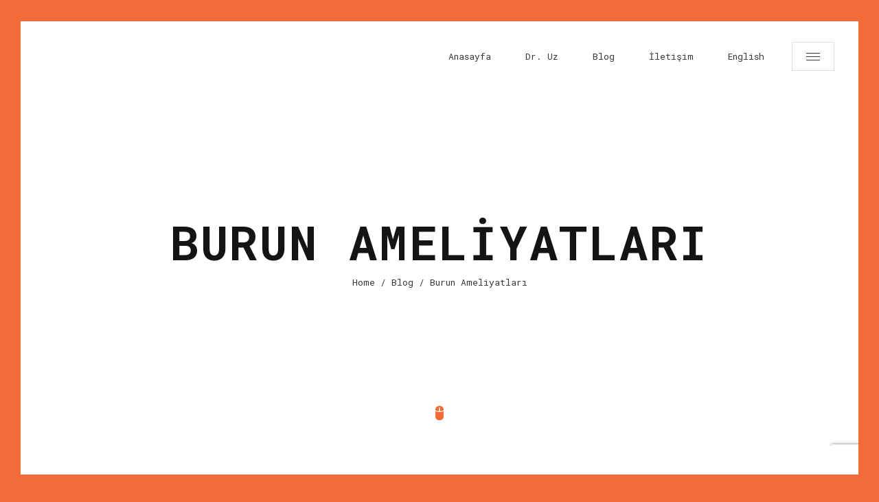

--- FILE ---
content_type: text/html; charset=UTF-8
request_url: https://www.uzdan.net/category/kbb-ameliyatlari/burun-ameliyatlari/
body_size: 16337
content:
<!doctype html>
<html lang="tr">
<head>
	<meta charset="UTF-8">
	
	<!-- Mobile Specific Metas -->
	<meta name="viewport" content="width=device-width, initial-scale=1, maximum-scale=1" />
	
	<link rel="profile" href="https://gmpg.org/xfn/11">
	
	<style type="text/css" media="screen">#ui-datepicker-div.booked_custom_date_picker table.ui-datepicker-calendar tbody td a.ui-state-active,#ui-datepicker-div.booked_custom_date_picker table.ui-datepicker-calendar tbody td a.ui-state-active:hover,body #booked-profile-page input[type=submit].button-primary:hover,body .booked-list-view button.button:hover, body .booked-list-view input[type=submit].button-primary:hover,body table.booked-calendar input[type=submit].button-primary:hover,body .booked-modal input[type=submit].button-primary:hover,body table.booked-calendar th,body table.booked-calendar thead,body table.booked-calendar thead th,body table.booked-calendar .booked-appt-list .timeslot .timeslot-people button:hover,body #booked-profile-page .booked-profile-header,body #booked-profile-page .booked-tabs li.active a,body #booked-profile-page .booked-tabs li.active a:hover,body #booked-profile-page .appt-block .google-cal-button > a:hover,#ui-datepicker-div.booked_custom_date_picker .ui-datepicker-header{ background:#7600da !important; }body #booked-profile-page input[type=submit].button-primary:hover,body table.booked-calendar input[type=submit].button-primary:hover,body .booked-list-view button.button:hover, body .booked-list-view input[type=submit].button-primary:hover,body .booked-modal input[type=submit].button-primary:hover,body table.booked-calendar th,body table.booked-calendar .booked-appt-list .timeslot .timeslot-people button:hover,body #booked-profile-page .booked-profile-header,body #booked-profile-page .appt-block .google-cal-button > a:hover{ border-color:#7600da !important; }body table.booked-calendar tr.days,body table.booked-calendar tr.days th,body .booked-calendarSwitcher.calendar,body #booked-profile-page .booked-tabs,#ui-datepicker-div.booked_custom_date_picker table.ui-datepicker-calendar thead,#ui-datepicker-div.booked_custom_date_picker table.ui-datepicker-calendar thead th{ background:#015e8c !important; }body table.booked-calendar tr.days th,body #booked-profile-page .booked-tabs{ border-color:#015e8c !important; }#ui-datepicker-div.booked_custom_date_picker table.ui-datepicker-calendar tbody td.ui-datepicker-today a,#ui-datepicker-div.booked_custom_date_picker table.ui-datepicker-calendar tbody td.ui-datepicker-today a:hover,body #booked-profile-page input[type=submit].button-primary,body table.booked-calendar input[type=submit].button-primary,body .booked-list-view button.button, body .booked-list-view input[type=submit].button-primary,body .booked-list-view button.button, body .booked-list-view input[type=submit].button-primary,body .booked-modal input[type=submit].button-primary,body table.booked-calendar .booked-appt-list .timeslot .timeslot-people button,body #booked-profile-page .booked-profile-appt-list .appt-block.approved .status-block,body #booked-profile-page .appt-block .google-cal-button > a,body .booked-modal p.booked-title-bar,body table.booked-calendar td:hover .date span,body .booked-list-view a.booked_list_date_picker_trigger.booked-dp-active,body .booked-list-view a.booked_list_date_picker_trigger.booked-dp-active:hover,.booked-ms-modal .booked-book-appt /* Multi-Slot Booking */{ background:#da0067; }body #booked-profile-page input[type=submit].button-primary,body table.booked-calendar input[type=submit].button-primary,body .booked-list-view button.button, body .booked-list-view input[type=submit].button-primary,body .booked-list-view button.button, body .booked-list-view input[type=submit].button-primary,body .booked-modal input[type=submit].button-primary,body #booked-profile-page .appt-block .google-cal-button > a,body table.booked-calendar .booked-appt-list .timeslot .timeslot-people button,body .booked-list-view a.booked_list_date_picker_trigger.booked-dp-active,body .booked-list-view a.booked_list_date_picker_trigger.booked-dp-active:hover{ border-color:#da0067; }body .booked-modal .bm-window p i.fa,body .booked-modal .bm-window a,body .booked-appt-list .booked-public-appointment-title,body .booked-modal .bm-window p.appointment-title,.booked-ms-modal.visible:hover .booked-book-appt{ color:#da0067; }.booked-appt-list .timeslot.has-title .booked-public-appointment-title { color:inherit; }</style><meta name='robots' content='index, follow, max-image-preview:large, max-snippet:-1, max-video-preview:-1' />

	<!-- This site is optimized with the Yoast SEO plugin v19.6.1 - https://yoast.com/wordpress/plugins/seo/ -->
	<title>Burun Ameliyatları arşivleri &bull; Doç. Dr. Uzdan Uz</title>
	<link rel="canonical" href="https://www.uzdan.net/category/kbb-ameliyatlari/burun-ameliyatlari/" />
	<meta property="og:locale" content="tr_TR" />
	<meta property="og:type" content="article" />
	<meta property="og:title" content="Burun Ameliyatları arşivleri &bull; Doç. Dr. Uzdan Uz" />
	<meta property="og:url" content="https://www.uzdan.net/category/kbb-ameliyatlari/burun-ameliyatlari/" />
	<meta property="og:site_name" content="Doç. Dr. Uzdan Uz" />
	<meta name="twitter:card" content="summary_large_image" />
	<meta name="twitter:site" content="@DrUzdanUz" />
	<script type="application/ld+json" class="yoast-schema-graph">{"@context":"https://schema.org","@graph":[{"@type":"CollectionPage","@id":"https://www.uzdan.net/category/kbb-ameliyatlari/burun-ameliyatlari/","url":"https://www.uzdan.net/category/kbb-ameliyatlari/burun-ameliyatlari/","name":"Burun Ameliyatları arşivleri &bull; Doç. Dr. Uzdan Uz","isPartOf":{"@id":"https://www.uzdan.net/#website"},"primaryImageOfPage":{"@id":"https://www.uzdan.net/category/kbb-ameliyatlari/burun-ameliyatlari/#primaryimage"},"image":{"@id":"https://www.uzdan.net/category/kbb-ameliyatlari/burun-ameliyatlari/#primaryimage"},"thumbnailUrl":"https://www.uzdan.net/wp-content/uploads/2022/07/73608782f50eb6af17bb69bdcd662692_S-PEnmg7.jpeg","breadcrumb":{"@id":"https://www.uzdan.net/category/kbb-ameliyatlari/burun-ameliyatlari/#breadcrumb"},"inLanguage":"tr"},{"@type":"ImageObject","inLanguage":"tr","@id":"https://www.uzdan.net/category/kbb-ameliyatlari/burun-ameliyatlari/#primaryimage","url":"https://www.uzdan.net/wp-content/uploads/2022/07/73608782f50eb6af17bb69bdcd662692_S-PEnmg7.jpeg","contentUrl":"https://www.uzdan.net/wp-content/uploads/2022/07/73608782f50eb6af17bb69bdcd662692_S-PEnmg7.jpeg","width":300,"height":165,"caption":"Burun Estetiği (Rinoplasti)"},{"@type":"BreadcrumbList","@id":"https://www.uzdan.net/category/kbb-ameliyatlari/burun-ameliyatlari/#breadcrumb","itemListElement":[{"@type":"ListItem","position":1,"name":"Anasayfa","item":"https://www.uzdan.net/"},{"@type":"ListItem","position":2,"name":"KBB Ameliyatları","item":"https://www.uzdan.net/category/kbb-ameliyatlari/"},{"@type":"ListItem","position":3,"name":"Burun Ameliyatları"}]},{"@type":"WebSite","@id":"https://www.uzdan.net/#website","url":"https://www.uzdan.net/","name":"Doç. Dr. Uzdan Uz","description":"|| KBB Uzmanı || İzmir Manisa","publisher":{"@id":"https://www.uzdan.net/#organization"},"potentialAction":[{"@type":"SearchAction","target":{"@type":"EntryPoint","urlTemplate":"https://www.uzdan.net/?s={search_term_string}"},"query-input":"required name=search_term_string"}],"inLanguage":"tr"},{"@type":"Organization","@id":"https://www.uzdan.net/#organization","name":"Doç. Dr. Uzdan Uz","url":"https://www.uzdan.net/","sameAs":["https://facebook.com/DrUzdanUz/","https://twitter.com/DrUzdanUz"],"logo":{"@type":"ImageObject","inLanguage":"tr","@id":"https://www.uzdan.net/#/schema/logo/image/","url":"https://www.uzdan.net/wp-content/uploads/2022/05/logofull2-kopya.png","contentUrl":"https://www.uzdan.net/wp-content/uploads/2022/05/logofull2-kopya.png","width":350,"height":350,"caption":"Doç. Dr. Uzdan Uz"},"image":{"@id":"https://www.uzdan.net/#/schema/logo/image/"}}]}</script>
	<!-- / Yoast SEO plugin. -->


<link rel='dns-prefetch' href='//www.google.com' />
<link rel='dns-prefetch' href='//fonts.googleapis.com' />
<link rel="alternate" type="application/rss+xml" title="Doç. Dr. Uzdan Uz &raquo; akışı" href="https://www.uzdan.net/feed/" />
<link rel="alternate" type="application/rss+xml" title="Doç. Dr. Uzdan Uz &raquo; yorum akışı" href="https://www.uzdan.net/comments/feed/" />
<link rel="alternate" type="application/rss+xml" title="Doç. Dr. Uzdan Uz &raquo; Burun Ameliyatları kategori akışı" href="https://www.uzdan.net/category/kbb-ameliyatlari/burun-ameliyatlari/feed/" />
<meta property="og:site_name" content="Doç. Dr. Uzdan Uz" />
			<meta property="og:description" content="|| KBB Uzmanı || İzmir Manisa" />
			<meta property="og:type" content="website" /><style id='wp-img-auto-sizes-contain-inline-css' type='text/css'>
img:is([sizes=auto i],[sizes^="auto," i]){contain-intrinsic-size:3000px 1500px}
/*# sourceURL=wp-img-auto-sizes-contain-inline-css */
</style>
<link property="stylesheet" rel='stylesheet' id='vc_extensions_cqbundle_adminicon-css' href='https://www.uzdan.net/wp-content/plugins/vc-extensions-bundle/css/admin_icon.css?ver=6.9' type='text/css' media='all' />
<link property="stylesheet" rel='stylesheet' id='glitche-plugin-frontend-widget-style-css' href='https://www.uzdan.net/wp-content/plugins/glitche-plugin/elementor/assets/css/style.css?ver=1' type='text/css' media='all' />
<style id='wp-emoji-styles-inline-css' type='text/css'>

	img.wp-smiley, img.emoji {
		display: inline !important;
		border: none !important;
		box-shadow: none !important;
		height: 1em !important;
		width: 1em !important;
		margin: 0 0.07em !important;
		vertical-align: -0.1em !important;
		background: none !important;
		padding: 0 !important;
	}
/*# sourceURL=wp-emoji-styles-inline-css */
</style>
<link property="stylesheet" rel='stylesheet' id='wp-block-library-css' href='https://www.uzdan.net/wp-includes/css/dist/block-library/style.min.css?ver=6.9' type='text/css' media='all' />
<style id='global-styles-inline-css' type='text/css'>
:root{--wp--preset--aspect-ratio--square: 1;--wp--preset--aspect-ratio--4-3: 4/3;--wp--preset--aspect-ratio--3-4: 3/4;--wp--preset--aspect-ratio--3-2: 3/2;--wp--preset--aspect-ratio--2-3: 2/3;--wp--preset--aspect-ratio--16-9: 16/9;--wp--preset--aspect-ratio--9-16: 9/16;--wp--preset--color--black: #000000;--wp--preset--color--cyan-bluish-gray: #abb8c3;--wp--preset--color--white: #ffffff;--wp--preset--color--pale-pink: #f78da7;--wp--preset--color--vivid-red: #cf2e2e;--wp--preset--color--luminous-vivid-orange: #ff6900;--wp--preset--color--luminous-vivid-amber: #fcb900;--wp--preset--color--light-green-cyan: #7bdcb5;--wp--preset--color--vivid-green-cyan: #00d084;--wp--preset--color--pale-cyan-blue: #8ed1fc;--wp--preset--color--vivid-cyan-blue: #0693e3;--wp--preset--color--vivid-purple: #9b51e0;--wp--preset--gradient--vivid-cyan-blue-to-vivid-purple: linear-gradient(135deg,rgb(6,147,227) 0%,rgb(155,81,224) 100%);--wp--preset--gradient--light-green-cyan-to-vivid-green-cyan: linear-gradient(135deg,rgb(122,220,180) 0%,rgb(0,208,130) 100%);--wp--preset--gradient--luminous-vivid-amber-to-luminous-vivid-orange: linear-gradient(135deg,rgb(252,185,0) 0%,rgb(255,105,0) 100%);--wp--preset--gradient--luminous-vivid-orange-to-vivid-red: linear-gradient(135deg,rgb(255,105,0) 0%,rgb(207,46,46) 100%);--wp--preset--gradient--very-light-gray-to-cyan-bluish-gray: linear-gradient(135deg,rgb(238,238,238) 0%,rgb(169,184,195) 100%);--wp--preset--gradient--cool-to-warm-spectrum: linear-gradient(135deg,rgb(74,234,220) 0%,rgb(151,120,209) 20%,rgb(207,42,186) 40%,rgb(238,44,130) 60%,rgb(251,105,98) 80%,rgb(254,248,76) 100%);--wp--preset--gradient--blush-light-purple: linear-gradient(135deg,rgb(255,206,236) 0%,rgb(152,150,240) 100%);--wp--preset--gradient--blush-bordeaux: linear-gradient(135deg,rgb(254,205,165) 0%,rgb(254,45,45) 50%,rgb(107,0,62) 100%);--wp--preset--gradient--luminous-dusk: linear-gradient(135deg,rgb(255,203,112) 0%,rgb(199,81,192) 50%,rgb(65,88,208) 100%);--wp--preset--gradient--pale-ocean: linear-gradient(135deg,rgb(255,245,203) 0%,rgb(182,227,212) 50%,rgb(51,167,181) 100%);--wp--preset--gradient--electric-grass: linear-gradient(135deg,rgb(202,248,128) 0%,rgb(113,206,126) 100%);--wp--preset--gradient--midnight: linear-gradient(135deg,rgb(2,3,129) 0%,rgb(40,116,252) 100%);--wp--preset--font-size--small: 13px;--wp--preset--font-size--medium: 20px;--wp--preset--font-size--large: 36px;--wp--preset--font-size--x-large: 42px;--wp--preset--spacing--20: 0.44rem;--wp--preset--spacing--30: 0.67rem;--wp--preset--spacing--40: 1rem;--wp--preset--spacing--50: 1.5rem;--wp--preset--spacing--60: 2.25rem;--wp--preset--spacing--70: 3.38rem;--wp--preset--spacing--80: 5.06rem;--wp--preset--shadow--natural: 6px 6px 9px rgba(0, 0, 0, 0.2);--wp--preset--shadow--deep: 12px 12px 50px rgba(0, 0, 0, 0.4);--wp--preset--shadow--sharp: 6px 6px 0px rgba(0, 0, 0, 0.2);--wp--preset--shadow--outlined: 6px 6px 0px -3px rgb(255, 255, 255), 6px 6px rgb(0, 0, 0);--wp--preset--shadow--crisp: 6px 6px 0px rgb(0, 0, 0);}:where(.is-layout-flex){gap: 0.5em;}:where(.is-layout-grid){gap: 0.5em;}body .is-layout-flex{display: flex;}.is-layout-flex{flex-wrap: wrap;align-items: center;}.is-layout-flex > :is(*, div){margin: 0;}body .is-layout-grid{display: grid;}.is-layout-grid > :is(*, div){margin: 0;}:where(.wp-block-columns.is-layout-flex){gap: 2em;}:where(.wp-block-columns.is-layout-grid){gap: 2em;}:where(.wp-block-post-template.is-layout-flex){gap: 1.25em;}:where(.wp-block-post-template.is-layout-grid){gap: 1.25em;}.has-black-color{color: var(--wp--preset--color--black) !important;}.has-cyan-bluish-gray-color{color: var(--wp--preset--color--cyan-bluish-gray) !important;}.has-white-color{color: var(--wp--preset--color--white) !important;}.has-pale-pink-color{color: var(--wp--preset--color--pale-pink) !important;}.has-vivid-red-color{color: var(--wp--preset--color--vivid-red) !important;}.has-luminous-vivid-orange-color{color: var(--wp--preset--color--luminous-vivid-orange) !important;}.has-luminous-vivid-amber-color{color: var(--wp--preset--color--luminous-vivid-amber) !important;}.has-light-green-cyan-color{color: var(--wp--preset--color--light-green-cyan) !important;}.has-vivid-green-cyan-color{color: var(--wp--preset--color--vivid-green-cyan) !important;}.has-pale-cyan-blue-color{color: var(--wp--preset--color--pale-cyan-blue) !important;}.has-vivid-cyan-blue-color{color: var(--wp--preset--color--vivid-cyan-blue) !important;}.has-vivid-purple-color{color: var(--wp--preset--color--vivid-purple) !important;}.has-black-background-color{background-color: var(--wp--preset--color--black) !important;}.has-cyan-bluish-gray-background-color{background-color: var(--wp--preset--color--cyan-bluish-gray) !important;}.has-white-background-color{background-color: var(--wp--preset--color--white) !important;}.has-pale-pink-background-color{background-color: var(--wp--preset--color--pale-pink) !important;}.has-vivid-red-background-color{background-color: var(--wp--preset--color--vivid-red) !important;}.has-luminous-vivid-orange-background-color{background-color: var(--wp--preset--color--luminous-vivid-orange) !important;}.has-luminous-vivid-amber-background-color{background-color: var(--wp--preset--color--luminous-vivid-amber) !important;}.has-light-green-cyan-background-color{background-color: var(--wp--preset--color--light-green-cyan) !important;}.has-vivid-green-cyan-background-color{background-color: var(--wp--preset--color--vivid-green-cyan) !important;}.has-pale-cyan-blue-background-color{background-color: var(--wp--preset--color--pale-cyan-blue) !important;}.has-vivid-cyan-blue-background-color{background-color: var(--wp--preset--color--vivid-cyan-blue) !important;}.has-vivid-purple-background-color{background-color: var(--wp--preset--color--vivid-purple) !important;}.has-black-border-color{border-color: var(--wp--preset--color--black) !important;}.has-cyan-bluish-gray-border-color{border-color: var(--wp--preset--color--cyan-bluish-gray) !important;}.has-white-border-color{border-color: var(--wp--preset--color--white) !important;}.has-pale-pink-border-color{border-color: var(--wp--preset--color--pale-pink) !important;}.has-vivid-red-border-color{border-color: var(--wp--preset--color--vivid-red) !important;}.has-luminous-vivid-orange-border-color{border-color: var(--wp--preset--color--luminous-vivid-orange) !important;}.has-luminous-vivid-amber-border-color{border-color: var(--wp--preset--color--luminous-vivid-amber) !important;}.has-light-green-cyan-border-color{border-color: var(--wp--preset--color--light-green-cyan) !important;}.has-vivid-green-cyan-border-color{border-color: var(--wp--preset--color--vivid-green-cyan) !important;}.has-pale-cyan-blue-border-color{border-color: var(--wp--preset--color--pale-cyan-blue) !important;}.has-vivid-cyan-blue-border-color{border-color: var(--wp--preset--color--vivid-cyan-blue) !important;}.has-vivid-purple-border-color{border-color: var(--wp--preset--color--vivid-purple) !important;}.has-vivid-cyan-blue-to-vivid-purple-gradient-background{background: var(--wp--preset--gradient--vivid-cyan-blue-to-vivid-purple) !important;}.has-light-green-cyan-to-vivid-green-cyan-gradient-background{background: var(--wp--preset--gradient--light-green-cyan-to-vivid-green-cyan) !important;}.has-luminous-vivid-amber-to-luminous-vivid-orange-gradient-background{background: var(--wp--preset--gradient--luminous-vivid-amber-to-luminous-vivid-orange) !important;}.has-luminous-vivid-orange-to-vivid-red-gradient-background{background: var(--wp--preset--gradient--luminous-vivid-orange-to-vivid-red) !important;}.has-very-light-gray-to-cyan-bluish-gray-gradient-background{background: var(--wp--preset--gradient--very-light-gray-to-cyan-bluish-gray) !important;}.has-cool-to-warm-spectrum-gradient-background{background: var(--wp--preset--gradient--cool-to-warm-spectrum) !important;}.has-blush-light-purple-gradient-background{background: var(--wp--preset--gradient--blush-light-purple) !important;}.has-blush-bordeaux-gradient-background{background: var(--wp--preset--gradient--blush-bordeaux) !important;}.has-luminous-dusk-gradient-background{background: var(--wp--preset--gradient--luminous-dusk) !important;}.has-pale-ocean-gradient-background{background: var(--wp--preset--gradient--pale-ocean) !important;}.has-electric-grass-gradient-background{background: var(--wp--preset--gradient--electric-grass) !important;}.has-midnight-gradient-background{background: var(--wp--preset--gradient--midnight) !important;}.has-small-font-size{font-size: var(--wp--preset--font-size--small) !important;}.has-medium-font-size{font-size: var(--wp--preset--font-size--medium) !important;}.has-large-font-size{font-size: var(--wp--preset--font-size--large) !important;}.has-x-large-font-size{font-size: var(--wp--preset--font-size--x-large) !important;}
/*# sourceURL=global-styles-inline-css */
</style>

<style id='classic-theme-styles-inline-css' type='text/css'>
/*! This file is auto-generated */
.wp-block-button__link{color:#fff;background-color:#32373c;border-radius:9999px;box-shadow:none;text-decoration:none;padding:calc(.667em + 2px) calc(1.333em + 2px);font-size:1.125em}.wp-block-file__button{background:#32373c;color:#fff;text-decoration:none}
/*# sourceURL=/wp-includes/css/classic-themes.min.css */
</style>
<link property="stylesheet" rel='stylesheet' id='booked-icons-css' href='https://www.uzdan.net/wp-content/plugins/booked/assets/css/icons.css?ver=2.3.5' type='text/css' media='all' />
<link property="stylesheet" rel='stylesheet' id='booked-tooltipster-css' href='https://www.uzdan.net/wp-content/plugins/booked/assets/js/tooltipster/css/tooltipster.css?ver=3.3.0' type='text/css' media='all' />
<link property="stylesheet" rel='stylesheet' id='booked-tooltipster-theme-css' href='https://www.uzdan.net/wp-content/plugins/booked/assets/js/tooltipster/css/themes/tooltipster-light.css?ver=3.3.0' type='text/css' media='all' />
<link property="stylesheet" rel='stylesheet' id='booked-animations-css' href='https://www.uzdan.net/wp-content/plugins/booked/assets/css/animations.css?ver=2.3.5' type='text/css' media='all' />
<link property="stylesheet" rel='stylesheet' id='booked-css-css' href='https://www.uzdan.net/wp-content/plugins/booked/dist/booked.css?ver=2.3.5' type='text/css' media='all' />
<link property="stylesheet" rel='stylesheet' id='contact-form-7-css' href='https://www.uzdan.net/wp-content/plugins/contact-form-7/includes/css/styles.css?ver=5.6.4' type='text/css' media='all' />
<link property="stylesheet" rel='stylesheet' id='essential-grid-plugin-settings-css' href='https://www.uzdan.net/wp-content/plugins/essential-grid/public/assets/css/settings.css?ver=3.0.11' type='text/css' media='all' />
<link property="stylesheet" rel='stylesheet' id='tp-fontello-css' href='https://www.uzdan.net/wp-content/plugins/essential-grid/public/assets/font/fontello/css/fontello.css?ver=3.0.11' type='text/css' media='all' />
<link property="stylesheet" rel='stylesheet' id='tp-font-awesome-css' href='https://www.uzdan.net/wp-content/plugins/essential-grid/public/assets/font/font-awesome/css/font-awesome.css?ver=3.0.11' type='text/css' media='all' />
<link property="stylesheet" rel='stylesheet' id='mptt-style-css' href='https://www.uzdan.net/wp-content/plugins/mp-timetable/media/css/style.css?ver=2.4.5' type='text/css' media='all' />
<link property="stylesheet" rel='stylesheet' id='rs-plugin-settings-css' href='https://www.uzdan.net/wp-content/plugins/revslider/public/assets/css/rs6.css?ver=6.4.1' type='text/css' media='all' />
<style id='rs-plugin-settings-inline-css' type='text/css'>
#rs-demo-id {}
/*# sourceURL=rs-plugin-settings-inline-css */
</style>
<link property="stylesheet" rel='stylesheet' id='trx_addons-icons-css' href='https://www.uzdan.net/wp-content/plugins/trx_addons/css/font-icons/css/trx_addons_icons-embedded.css' type='text/css' media='all' />
<link property="stylesheet" rel='stylesheet' id='swiperslider-css' href='https://www.uzdan.net/wp-content/plugins/trx_addons/js/swiper/swiper.min.css' type='text/css' media='all' />
<link property="stylesheet" rel='stylesheet' id='magnific-popup-css' href='https://www.uzdan.net/wp-content/plugins/trx_addons/js/magnific/magnific-popup.min.css' type='text/css' media='all' />
<link property="stylesheet" rel='stylesheet' id='trx_addons-css' href='https://www.uzdan.net/wp-content/plugins/trx_addons/css/trx_addons.css' type='text/css' media='all' />
<link property="stylesheet" rel='stylesheet' id='trx_addons-animation-css' href='https://www.uzdan.net/wp-content/plugins/trx_addons/css/trx_addons.animation.css' type='text/css' media='all' />
<link property="stylesheet" rel='stylesheet' id='glitche-fonts-css' href='https://fonts.googleapis.com/css?family=Roboto+Mono%3A400%2C100%2C300italic%2C300%2C100italic%2C400italic%2C500%2C500italic%2C700%2C700italic%7CRoboto%3A100%2C100italic%2C300%2C300italic%2C400%2C400italic%2C500%2C500italic%2C700%2C700italic%2C900%2C900italic&#038;subset=latin%2Clatin-ext' type='text/css' media='all' />
<link property="stylesheet" rel='stylesheet' id='glitche-style-css' href='https://www.uzdan.net/wp-content/themes/glitche/style.css?ver=6.9' type='text/css' media='all' />
<link property="stylesheet" rel='stylesheet' id='onicons-css' href='https://www.uzdan.net/wp-content/themes/glitche/assets/css/ionicons.css?ver=6.9' type='text/css' media='all' />
<link property="stylesheet" rel='stylesheet' id='fontawesome-css' href='https://www.uzdan.net/wp-content/themes/glitche/assets/css/font-awesome.css?ver=6.9' type='text/css' media='all' />
<link property="stylesheet" rel='stylesheet' id='animate-css' href='https://www.uzdan.net/wp-content/themes/glitche/assets/css/animate.css?ver=6.9' type='text/css' media='all' />
<link property="stylesheet" rel='stylesheet' id='slick-css' href='https://www.uzdan.net/wp-content/themes/glitche/assets/css/slick.css?ver=6.9' type='text/css' media='all' />
<link property="stylesheet" rel='stylesheet' id='slick-theme-css' href='https://www.uzdan.net/wp-content/themes/glitche/assets/css/slick-theme.css?ver=6.9' type='text/css' media='all' />
<link property="stylesheet" rel='stylesheet' id='jarallax-css' href='https://www.uzdan.net/wp-content/themes/glitche/assets/css/jarallax.css?ver=6.9' type='text/css' media='all' />
<link property="stylesheet" rel='stylesheet' id='swiper-css' href='https://www.uzdan.net/wp-content/themes/glitche/assets/css/swiper.css?ver=6.9' type='text/css' media='all' />
<link property="stylesheet" rel='stylesheet' id='trx_addons-responsive-css' href='https://www.uzdan.net/wp-content/plugins/trx_addons/css/trx_addons.responsive.css' type='text/css' media='all' />
<script type="text/javascript" src="https://www.uzdan.net/wp-includes/js/jquery/jquery.min.js?ver=3.7.1" id="jquery-core-js"></script>
<script type="text/javascript" src="https://www.uzdan.net/wp-includes/js/jquery/jquery-migrate.min.js?ver=3.4.1" id="jquery-migrate-js"></script>
<link rel="https://api.w.org/" href="https://www.uzdan.net/wp-json/" /><link rel="alternate" title="JSON" type="application/json" href="https://www.uzdan.net/wp-json/wp/v2/categories/54" /><link rel="EditURI" type="application/rsd+xml" title="RSD" href="https://www.uzdan.net/xmlrpc.php?rsd" />
<meta name="generator" content="WordPress 6.9" />
<noscript><style type="text/css">.mptt-shortcode-wrapper .mptt-shortcode-table:first-of-type{display:table!important}.mptt-shortcode-wrapper .mptt-shortcode-table .mptt-event-container:hover{height:auto!important;min-height:100%!important}body.mprm_ie_browser .mptt-shortcode-wrapper .mptt-event-container{height:auto!important}@media (max-width:767px){.mptt-shortcode-wrapper .mptt-shortcode-table:first-of-type{display:none!important}}</style></noscript>	
<style>
	
	
	
	
	
	
	
		
		
		
		
	
		
	</style>
		
<meta name="generator" content="Powered by WPBakery Page Builder - drag and drop page builder for WordPress."/>
<meta name="generator" content="Powered by Slider Revolution 6.4.1 - responsive, Mobile-Friendly Slider Plugin for WordPress with comfortable drag and drop interface." />
<link rel="icon" href="https://www.uzdan.net/wp-content/uploads/2022/05/cropped-logofull2-kopya-32x32.png" sizes="32x32" />
<link rel="icon" href="https://www.uzdan.net/wp-content/uploads/2022/05/cropped-logofull2-kopya-192x192.png" sizes="192x192" />
<link rel="apple-touch-icon" href="https://www.uzdan.net/wp-content/uploads/2022/05/cropped-logofull2-kopya-180x180.png" />
<meta name="msapplication-TileImage" content="https://www.uzdan.net/wp-content/uploads/2022/05/cropped-logofull2-kopya-270x270.png" />
<script type="text/javascript">function setREVStartSize(e){
			//window.requestAnimationFrame(function() {				 
				window.RSIW = window.RSIW===undefined ? window.innerWidth : window.RSIW;	
				window.RSIH = window.RSIH===undefined ? window.innerHeight : window.RSIH;	
				try {								
					var pw = document.getElementById(e.c).parentNode.offsetWidth,
						newh;
					pw = pw===0 || isNaN(pw) ? window.RSIW : pw;
					e.tabw = e.tabw===undefined ? 0 : parseInt(e.tabw);
					e.thumbw = e.thumbw===undefined ? 0 : parseInt(e.thumbw);
					e.tabh = e.tabh===undefined ? 0 : parseInt(e.tabh);
					e.thumbh = e.thumbh===undefined ? 0 : parseInt(e.thumbh);
					e.tabhide = e.tabhide===undefined ? 0 : parseInt(e.tabhide);
					e.thumbhide = e.thumbhide===undefined ? 0 : parseInt(e.thumbhide);
					e.mh = e.mh===undefined || e.mh=="" || e.mh==="auto" ? 0 : parseInt(e.mh,0);		
					if(e.layout==="fullscreen" || e.l==="fullscreen") 						
						newh = Math.max(e.mh,window.RSIH);					
					else{					
						e.gw = Array.isArray(e.gw) ? e.gw : [e.gw];
						for (var i in e.rl) if (e.gw[i]===undefined || e.gw[i]===0) e.gw[i] = e.gw[i-1];					
						e.gh = e.el===undefined || e.el==="" || (Array.isArray(e.el) && e.el.length==0)? e.gh : e.el;
						e.gh = Array.isArray(e.gh) ? e.gh : [e.gh];
						for (var i in e.rl) if (e.gh[i]===undefined || e.gh[i]===0) e.gh[i] = e.gh[i-1];
											
						var nl = new Array(e.rl.length),
							ix = 0,						
							sl;					
						e.tabw = e.tabhide>=pw ? 0 : e.tabw;
						e.thumbw = e.thumbhide>=pw ? 0 : e.thumbw;
						e.tabh = e.tabhide>=pw ? 0 : e.tabh;
						e.thumbh = e.thumbhide>=pw ? 0 : e.thumbh;					
						for (var i in e.rl) nl[i] = e.rl[i]<window.RSIW ? 0 : e.rl[i];
						sl = nl[0];									
						for (var i in nl) if (sl>nl[i] && nl[i]>0) { sl = nl[i]; ix=i;}															
						var m = pw>(e.gw[ix]+e.tabw+e.thumbw) ? 1 : (pw-(e.tabw+e.thumbw)) / (e.gw[ix]);					
						newh =  (e.gh[ix] * m) + (e.tabh + e.thumbh);
					}				
					if(window.rs_init_css===undefined) window.rs_init_css = document.head.appendChild(document.createElement("style"));					
					document.getElementById(e.c).height = newh+"px";
					window.rs_init_css.innerHTML += "#"+e.c+"_wrapper { height: "+newh+"px }";				
				} catch(e){
					console.log("Failure at Presize of Slider:" + e)
				}					   
			//});
		  };</script>
<noscript><style> .wpb_animate_when_almost_visible { opacity: 1; }</style></noscript><style type="text/css">
		
			/* LIGHT */
			#esg_search_wrapper {
				height: auto;
				left: 0;
				opacity: 0;
				position: absolute;
				top: 0;
				width: 100%;
				z-index: 20000;
			}
			#esg_search_wrapper .esg-filter-wrapper, #esg_search_wrapper .esg-pagination {
				margin-left: 0 !important;
			}
			#esg_big_search_wrapper {
				padding-top: 0;
				position: relative;
			}
			#esg_big_search_wrapper .bigsearchfield {
				-moz-border-bottom-colors: none !important;
				-moz-border-left-colors: none !important;
				-moz-border-right-colors: none !important;
				-moz-border-top-colors: none !important;
				background: none repeat scroll 0 0 rgba(255, 255, 255, 0) !important;
				border:none !important;
				border-bottom:2px solid #333 !important;
				color: #333 !important;
				font-size: 40px !important;
				font-weight: 700;
				line-height: 40px !important;
				padding: 0 !important;
				position: relative;
				width: 100%;
				z-index: 10;
				height:50px !important;		
				border-radius:0 !important;
				-webkit-border-radius:0 !important;
				-moz-border-radius:0 !important;								
			}
			
			#esg_big_search_wrapper::-ms-clear { display: none; }
			#esg_big_search_wrapper .bigsearchfield::-ms-clear { display: none; }
			
			#esg_big_search_fake_txt {
				background: none repeat scroll 0 0 rgba(255, 255,255, 0) !important;
				border: medium none !important;
				color: #333 !important;
				font-size: 40px !important;
				font-weight: 700;
				line-height: 40px !important;
				padding: 0 !important;
				position: absolute !important;
				top: 7px !important;
				width: 100%;
				z-index: 5;
				height:50px !important;
			}
			.esg_big_search_close {
				color: #333;
				cursor: pointer;
				font-size: 40px;
				font-weight: 400;
				position: absolute;
				right: 30px;
				top: 50px;
				z-index: 20;
			}
			.esg_searchresult_title {
				color: #333;
				font-size: 11px;
				font-weight: 700;
				letter-spacing: 1px;
				margin-top: 30px;
				text-transform: uppercase;
			}
			#esg_search_bg {
				background: none repeat scroll 0 0 rgba(255, 255, 255, 0.85);
				height: 100%;
				left: 0;
				position: fixed;
				top: 0;
				width: 100%;
				z-index: 19999;
			}
			.esg_searchcontainer {
				box-sizing: border-box;
				padding: 40px;
				position: relative;
			}
			.esg_searchresult {
				color: #333;
				font-size: 17px;
				font-weight: 600;
				line-height: 26px;
			}
			
			/* DARK */
			#esg_big_search_wrapper.dark .bigsearchfield {
				background: none repeat scroll 0 0 rgba(0, 0, 0, 0) !important;
				border-bottom:2px solid #fff !important;
				color: #fff !important;
			}
			
			.dark #esg_big_search_fake_txt {
				background: none repeat scroll 0 0 rgba(0, 0, 0, 0) !important;
				color: #fff !important;
			}
			.dark .esg_big_search_close {
				color: #fff;
			}
			.dark .esg_searchresult_title {
				color: #fff;
			}
			#esg_search_bg.dark {
				background: none repeat scroll 0 0 rgba(0, 0, 0, 0.85);
			}
			.dark .esg_searchresult {
				color: #fff;
			}
		</style>	
	<!-- Custom CSS -->
		
	<!--[if lt IE 9]>
	<script src="http://css3-mediaqueries-js.googlecode.com/svn/trunk/css3-mediaqueries.js"></script>
	<script src="http://html5shim.googlecode.com/svn/trunk/html5.js"></script>
	<![endif]-->
</head>

<body class="archive category category-burun-ameliyatlari category-54 wp-custom-logo wp-theme-glitche hfeed wpb-js-composer js-comp-ver-6.6.0 vc_responsive elementor-default elementor-kit-2262">
		
		
	<!-- Preloader -->
	<div class="preloader">
		<div class="centrize full-width">
			<div class="vertical-center">
				<div class="pre-inner">
										<span class="typed-load"></span>
				</div>
			</div>
		</div>
	</div>
	
	<!-- Container -->
	<div class="container">
	
		<!-- Header -->
		<header class="header">
			<div class="head-top">
				<a href="#" class="menu-btn"><span></span></a>
																
				<div class="top-menu">
					<div class="top-menu-nav">	
						<div class="menu-main-menu-container"><ul id="menu-main-menu" class="menu"><li id="menu-item-2247" class="menu-item menu-item-type-post_type menu-item-object-page menu-item-home menu-item-2247"><a href="https://www.uzdan.net/">Anasayfa</a></li>
<li id="menu-item-2251" class="menu-item menu-item-type-post_type menu-item-object-page menu-item-2251"><a href="https://www.uzdan.net/dr-uz/">Dr. Uz</a></li>
<li id="menu-item-1985" class="menu-item menu-item-type-taxonomy menu-item-object-category menu-item-1985"><a href="https://www.uzdan.net/category/blog/">Blog</a></li>
<li id="menu-item-2242" class="menu-item menu-item-type-post_type menu-item-object-page menu-item-2242"><a href="https://www.uzdan.net/contacts-elementor/">İletişim</a></li>
<li id="menu-item-2331" class="menu-item menu-item-type-custom menu-item-object-custom menu-item-2331"><a href="https://uzdan.com">English</a></li>
</ul></div>					</div>
					
											<span class="sidebar_btn">
							<span></span>
						</span>
					
				</div>

				<!-- Woocommerce cart -->
				
			</div>
		</header>
		
		<!-- Wrapper -->
		<div class="wrapper">
	<!-- Started -->
	<div class="section started">
		<div class="centrize full-width">
			<div class="vertical-center">
				<div class="started-content">
					<h1 class="h-title glitch-effect" data-text="Burun Ameliyatları">Burun Ameliyatları</h1>
					<div class="h-subtitle typing-bread">
						<p class="breadcrumbs"><a href="https://www.uzdan.net" title="Doç. Dr. Uzdan Uz">Home</a> / <a href="https://www.uzdan.net/blog/" title="Blog">Blog</a> / Burun Ameliyatları</p>					</div>
					<span class="typed-bread"></span>
				</div>
			</div>
		</div>
		<a href="#" class="mouse_btn"><span class="ion ion-mouse"></span></a>
	</div>

	
	<!-- Blog -->
	<div class="section blog">
		<div class="content">
					<div class="title">
				<div class="title_inner">Latest Posts</div>
			</div>
			<div class="box-items">
				

<div class="box-item">
	<div id="post-2107" class="post-2107 post type-post status-publish format-standard has-post-thumbnail hentry category-burun-ameliyatlari">
		<div class="image">
			
		<a class="post-thumbnail" href="https://www.uzdan.net/burun-estetigi-rinoplasti-2/" aria-hidden="true" tabindex="-1">
			<img width="300" height="165" src="https://www.uzdan.net/wp-content/uploads/2022/07/73608782f50eb6af17bb69bdcd662692_S-PEnmg7.jpeg" class="attachment-glitche_282x282 size-glitche_282x282 wp-post-image" alt="Burun Estetiği (Rinoplasti)" decoding="async" />
			<span class="info">
				<span class="centrize full-width">
					<span class="vertical-center">
						<span class="ion ion-ios-book-outline"></span>
					</span>
				</span>
			</span>

					</a>

				</div>
		<div class="desc">
							<div class="date">
					<a href="https://www.uzdan.net/burun-estetigi-rinoplasti-2/">30/07/2022</a>
				</div>
			
			
			<a href="https://www.uzdan.net/burun-estetigi-rinoplasti-2/" class="name">Burun Estetiği (Rinoplasti)</a>

						<div class="text">
				<p>Burun; yüzün görünümünde en önemli faktörlerden biridir. Bu nedenle burundaki herhangi bir şekil bozukluğu o kişinin görünümünü çok etkiler. Yüzde&#8230;</p>
			</div>
					</div>
	</div><!-- #post-2107 -->
</div>


<div class="box-item">
	<div id="post-2105" class="post-2105 post type-post status-publish format-standard has-post-thumbnail hentry category-burun-ameliyatlari">
		<div class="image">
			
		<a class="post-thumbnail" href="https://www.uzdan.net/burun-egriligi-ameliyati-septoplasti-2/" aria-hidden="true" tabindex="-1">
			<img width="300" height="165" src="https://www.uzdan.net/wp-content/uploads/2022/07/d722f2a14a84b7ad8053262f61a6106b_S-FZinrk.jpeg" class="attachment-glitche_282x282 size-glitche_282x282 wp-post-image" alt="Burun Eğriliği Ameliyatı (Septoplasti)" decoding="async" />
			<span class="info">
				<span class="centrize full-width">
					<span class="vertical-center">
						<span class="ion ion-ios-book-outline"></span>
					</span>
				</span>
			</span>

					</a>

				</div>
		<div class="desc">
							<div class="date">
					<a href="https://www.uzdan.net/burun-egriligi-ameliyati-septoplasti-2/">30/07/2022</a>
				</div>
			
			
			<a href="https://www.uzdan.net/burun-egriligi-ameliyati-septoplasti-2/" class="name">Burun Eğriliği Ameliyatı (Septoplasti)</a>

						<div class="text">
				<p>Burun ortasındaki eğri kıkırdağın ve kemiğin düzeltilmesi ameliyatına septoplasti (burun eğriliği ameliyatı) denir. Genellikle hastada burun eti denilen hastalıklarda tedavi&#8230;</p>
			</div>
					</div>
	</div><!-- #post-2105 -->
</div>


<div class="box-item">
	<div id="post-2103" class="post-2103 post type-post status-publish format-standard has-post-thumbnail hentry category-burun-ameliyatlari">
		<div class="image">
			
		<a class="post-thumbnail" href="https://www.uzdan.net/sinuzit-ameliyati-endoskopik-sinus-cerrahisi-2/" aria-hidden="true" tabindex="-1">
			<img width="300" height="165" src="https://www.uzdan.net/wp-content/uploads/2022/07/b8292acafd72142128a3481ac4b0abff_S-wMby7W.jpeg" class="attachment-glitche_282x282 size-glitche_282x282 wp-post-image" alt="Sinüzit Ameliyatı (Endoskopik Sinüs Cerrahisi)" decoding="async" />
			<span class="info">
				<span class="centrize full-width">
					<span class="vertical-center">
						<span class="ion ion-ios-book-outline"></span>
					</span>
				</span>
			</span>

					</a>

				</div>
		<div class="desc">
							<div class="date">
					<a href="https://www.uzdan.net/sinuzit-ameliyati-endoskopik-sinus-cerrahisi-2/">30/07/2022</a>
				</div>
			
			
			<a href="https://www.uzdan.net/sinuzit-ameliyati-endoskopik-sinus-cerrahisi-2/" class="name">Sinüzit Ameliyatı (Endoskopik Sinüs Cerrahisi)</a>

						<div class="text">
				<p>Endoskopik Sinüs Cerrahisi, özellikle sinüzit ve burun polibi (nazal polip) hastalıklarında günümüzde sıklıkla kullanılan ve hastanın ameliyat sonrası hayat kalitesini&#8230;</p>
			</div>
					</div>
	</div><!-- #post-2103 -->
</div>


<div class="box-item">
	<div id="post-2101" class="post-2101 post type-post status-publish format-standard has-post-thumbnail hentry category-burun-ameliyatlari">
		<div class="image">
			
		<a class="post-thumbnail" href="https://www.uzdan.net/burun-eti-buyumesi-ameliyati-2/" aria-hidden="true" tabindex="-1">
			<img width="300" height="165" src="https://www.uzdan.net/wp-content/uploads/2022/07/e7c0584255fa6f2981e510285a9e9e4f_S-Htw8mb.jpeg" class="attachment-glitche_282x282 size-glitche_282x282 wp-post-image" alt="Burun Eti Büyümesi Ameliyatı" decoding="async" loading="lazy" />
			<span class="info">
				<span class="centrize full-width">
					<span class="vertical-center">
						<span class="ion ion-ios-book-outline"></span>
					</span>
				</span>
			</span>

					</a>

				</div>
		<div class="desc">
							<div class="date">
					<a href="https://www.uzdan.net/burun-eti-buyumesi-ameliyati-2/">30/07/2022</a>
				</div>
			
			
			<a href="https://www.uzdan.net/burun-eti-buyumesi-ameliyati-2/" class="name">Burun Eti Büyümesi Ameliyatı</a>

						<div class="text">
				<p>Alt burun etlerinin (alt konka) büyümesine konka hipertrofisi denir. Burun tıkanıklığı yaratan bu hastalığın tedavisinde hem ilaç hem de cerrahi&#8230;</p>
			</div>
					</div>
	</div><!-- #post-2101 -->
</div>


<div class="box-item">
	<div id="post-2099" class="post-2099 post type-post status-publish format-standard has-post-thumbnail hentry category-burun-ameliyatlari">
		<div class="image">
			
		<a class="post-thumbnail" href="https://www.uzdan.net/geniz-eti-ameliyati-adenoidektomi-2/" aria-hidden="true" tabindex="-1">
			<img width="300" height="165" src="https://www.uzdan.net/wp-content/uploads/2022/07/cd66a7a18d37d7e5dd969c249e9a1ecb_S-xeyejE.jpeg" class="attachment-glitche_282x282 size-glitche_282x282 wp-post-image" alt="Geniz Eti Ameliyatı (Adenoidektomi)" decoding="async" loading="lazy" />
			<span class="info">
				<span class="centrize full-width">
					<span class="vertical-center">
						<span class="ion ion-ios-book-outline"></span>
					</span>
				</span>
			</span>

					</a>

				</div>
		<div class="desc">
							<div class="date">
					<a href="https://www.uzdan.net/geniz-eti-ameliyati-adenoidektomi-2/">30/07/2022</a>
				</div>
			
			
			<a href="https://www.uzdan.net/geniz-eti-ameliyati-adenoidektomi-2/" class="name">Geniz Eti Ameliyatı (Adenoidektomi)</a>

						<div class="text">
				<p>Geniz eti (adenoid), geniz bölgesinde yer alan lenf dokusuna benzer bir yapıdır. Özellikle çocukluk döneminde geniz etinin normalden büyük olması&#8230;</p>
			</div>
					</div>
	</div><!-- #post-2099 -->
</div>


<div class="box-item">
	<div id="post-1800" class="post-1800 post type-post status-publish format-standard has-post-thumbnail hentry category-burun-ameliyatlari tag-burun-estetigi tag-eksternal-nazal-deformite tag-rinoplasti tag-septorinoplasti tag-yuz-plastik">
		<div class="image">
			
		<a class="post-thumbnail" href="https://www.uzdan.net/burun-estetigi-rinoplasti/" aria-hidden="true" tabindex="-1">
			<img width="564" height="310" src="https://www.uzdan.net/wp-content/uploads/2022/06/burunestetigi.jpg" class="attachment-glitche_282x282 size-glitche_282x282 wp-post-image" alt="Burun Estetiği (Rinoplasti)" decoding="async" loading="lazy" srcset="https://www.uzdan.net/wp-content/uploads/2022/06/burunestetigi.jpg 940w, https://www.uzdan.net/wp-content/uploads/2022/06/burunestetigi-300x165.jpg 300w, https://www.uzdan.net/wp-content/uploads/2022/06/burunestetigi-768x422.jpg 768w, https://www.uzdan.net/wp-content/uploads/2022/06/burunestetigi-370x204.jpg 370w, https://www.uzdan.net/wp-content/uploads/2022/06/burunestetigi-760x418.jpg 760w, https://www.uzdan.net/wp-content/uploads/2022/06/burunestetigi-850x468.jpg 850w" sizes="auto, (max-width: 564px) 100vw, 564px" />
			<span class="info">
				<span class="centrize full-width">
					<span class="vertical-center">
						<span class="ion ion-ios-book-outline"></span>
					</span>
				</span>
			</span>

					</a>

				</div>
		<div class="desc">
							<div class="date">
					<a href="https://www.uzdan.net/burun-estetigi-rinoplasti/">20/06/2022</a>
				</div>
			
			
			<a href="https://www.uzdan.net/burun-estetigi-rinoplasti/" class="name">Burun Estetiği (Rinoplasti)</a>

						<div class="text">
				<p>Burun; yüzün görünümünde en önemli faktörlerden biridir. Bu nedenle burundaki herhangi bir şekil bozukluğu o kişinin görünümünü çok etkiler. Yüzde&#8230;</p>
			</div>
					</div>
	</div><!-- #post-1800 -->
</div>


<div class="box-item">
	<div id="post-1796" class="post-1796 post type-post status-publish format-standard has-post-thumbnail hentry category-burun-ameliyatlari tag-burun-egriligi-ameliyati tag-burun-tikanikligi tag-septoplasti tag-uyku-apnesi">
		<div class="image">
			
		<a class="post-thumbnail" href="https://www.uzdan.net/burun-egriligi-ameliyati-septoplasti/" aria-hidden="true" tabindex="-1">
			<img width="564" height="310" src="https://www.uzdan.net/wp-content/uploads/2022/06/septoplasti.jpg" class="attachment-glitche_282x282 size-glitche_282x282 wp-post-image" alt="Burun Eğriliği Ameliyatı (Septoplasti)" decoding="async" loading="lazy" srcset="https://www.uzdan.net/wp-content/uploads/2022/06/septoplasti.jpg 940w, https://www.uzdan.net/wp-content/uploads/2022/06/septoplasti-300x165.jpg 300w, https://www.uzdan.net/wp-content/uploads/2022/06/septoplasti-768x422.jpg 768w, https://www.uzdan.net/wp-content/uploads/2022/06/septoplasti-370x204.jpg 370w, https://www.uzdan.net/wp-content/uploads/2022/06/septoplasti-760x418.jpg 760w, https://www.uzdan.net/wp-content/uploads/2022/06/septoplasti-850x468.jpg 850w" sizes="auto, (max-width: 564px) 100vw, 564px" />
			<span class="info">
				<span class="centrize full-width">
					<span class="vertical-center">
						<span class="ion ion-ios-book-outline"></span>
					</span>
				</span>
			</span>

					</a>

				</div>
		<div class="desc">
							<div class="date">
					<a href="https://www.uzdan.net/burun-egriligi-ameliyati-septoplasti/">20/06/2022</a>
				</div>
			
			
			<a href="https://www.uzdan.net/burun-egriligi-ameliyati-septoplasti/" class="name">Burun Eğriliği Ameliyatı (Septoplasti)</a>

						<div class="text">
				<p>Burun ortasındaki eğri kıkırdağın ve kemiğin düzeltilmesi ameliyatına septoplasti (burun eğriliği ameliyatı) denir. Genellikle hastada burun eti denilen hastalıklarda tedavi&#8230;</p>
			</div>
					</div>
	</div><!-- #post-1796 -->
</div>


<div class="box-item">
	<div id="post-1793" class="post-1793 post type-post status-publish format-standard has-post-thumbnail hentry category-burun-ameliyatlari tag-bas-agrisi tag-burun-akintisi tag-burun-polibi-ameliyati tag-endoskopik-sinus-cerrahisi tag-nazal-polip-ameliyati tag-sinuzit tag-sinuzit-ameliyati">
		<div class="image">
			
		<a class="post-thumbnail" href="https://www.uzdan.net/sinuzit-ameliyati-endoskopik-sinus-cerrahisi/" aria-hidden="true" tabindex="-1">
			<img width="564" height="310" src="https://www.uzdan.net/wp-content/uploads/2022/06/esc.jpg" class="attachment-glitche_282x282 size-glitche_282x282 wp-post-image" alt="Sinüzit Ameliyatı (Endoskopik Sinüs Cerrahisi)" decoding="async" loading="lazy" srcset="https://www.uzdan.net/wp-content/uploads/2022/06/esc.jpg 940w, https://www.uzdan.net/wp-content/uploads/2022/06/esc-300x165.jpg 300w, https://www.uzdan.net/wp-content/uploads/2022/06/esc-768x422.jpg 768w, https://www.uzdan.net/wp-content/uploads/2022/06/esc-370x204.jpg 370w, https://www.uzdan.net/wp-content/uploads/2022/06/esc-760x418.jpg 760w, https://www.uzdan.net/wp-content/uploads/2022/06/esc-850x468.jpg 850w" sizes="auto, (max-width: 564px) 100vw, 564px" />
			<span class="info">
				<span class="centrize full-width">
					<span class="vertical-center">
						<span class="ion ion-ios-book-outline"></span>
					</span>
				</span>
			</span>

					</a>

				</div>
		<div class="desc">
							<div class="date">
					<a href="https://www.uzdan.net/sinuzit-ameliyati-endoskopik-sinus-cerrahisi/">20/06/2022</a>
				</div>
			
			
			<a href="https://www.uzdan.net/sinuzit-ameliyati-endoskopik-sinus-cerrahisi/" class="name">Sinüzit Ameliyatı (Endoskopik Sinüs Cerrahisi)</a>

						<div class="text">
				<p>Endoskopik Sinüs Cerrahisi, özellikle sinüzit ve burun polibi (nazal polip) hastalıklarında günümüzde sıklıkla kullanılan ve hastanın ameliyat sonrası hayat kalitesini&#8230;</p>
			</div>
					</div>
	</div><!-- #post-1793 -->
</div>


<div class="box-item">
	<div id="post-1790" class="post-1790 post type-post status-publish format-standard has-post-thumbnail hentry category-burun-ameliyatlari tag-burun-akintisi tag-burun-eti tag-burun-tikanikligi">
		<div class="image">
			
		<a class="post-thumbnail" href="https://www.uzdan.net/burun-eti-buyumesi-ameliyati/" aria-hidden="true" tabindex="-1">
			<img width="564" height="310" src="https://www.uzdan.net/wp-content/uploads/2022/06/buruneti.jpg" class="attachment-glitche_282x282 size-glitche_282x282 wp-post-image" alt="Burun Eti Büyümesi Ameliyatı" decoding="async" loading="lazy" srcset="https://www.uzdan.net/wp-content/uploads/2022/06/buruneti.jpg 940w, https://www.uzdan.net/wp-content/uploads/2022/06/buruneti-300x165.jpg 300w, https://www.uzdan.net/wp-content/uploads/2022/06/buruneti-768x422.jpg 768w, https://www.uzdan.net/wp-content/uploads/2022/06/buruneti-370x204.jpg 370w, https://www.uzdan.net/wp-content/uploads/2022/06/buruneti-760x418.jpg 760w, https://www.uzdan.net/wp-content/uploads/2022/06/buruneti-850x468.jpg 850w" sizes="auto, (max-width: 564px) 100vw, 564px" />
			<span class="info">
				<span class="centrize full-width">
					<span class="vertical-center">
						<span class="ion ion-ios-book-outline"></span>
					</span>
				</span>
			</span>

					</a>

				</div>
		<div class="desc">
							<div class="date">
					<a href="https://www.uzdan.net/burun-eti-buyumesi-ameliyati/">20/06/2022</a>
				</div>
			
			
			<a href="https://www.uzdan.net/burun-eti-buyumesi-ameliyati/" class="name">Burun Eti Büyümesi Ameliyatı</a>

						<div class="text">
				<p>Alt burun etlerinin (alt konka) büyümesine konka hipertrofisi denir. Burun tıkanıklığı yaratan bu hastalığın tedavisinde hem ilaç hem de cerrahi&#8230;</p>
			</div>
					</div>
	</div><!-- #post-1790 -->
</div>


<div class="box-item">
	<div id="post-1787" class="post-1787 post type-post status-publish format-standard has-post-thumbnail hentry category-burun-ameliyatlari tag-adenoid tag-adenoid-hipertrofi tag-adenoid-vejetasyon tag-adenoid-yuz tag-adenotonsillektomi tag-geniz-eti tag-geniz-eti-ameliyati tag-horlama">
		<div class="image">
			
		<a class="post-thumbnail" href="https://www.uzdan.net/geniz-eti-ameliyati-adenoidektomi/" aria-hidden="true" tabindex="-1">
			<img width="564" height="310" src="https://www.uzdan.net/wp-content/uploads/2022/06/genizetiameliyati.jpg" class="attachment-glitche_282x282 size-glitche_282x282 wp-post-image" alt="Geniz Eti Ameliyatı (Adenoidektomi)" decoding="async" loading="lazy" srcset="https://www.uzdan.net/wp-content/uploads/2022/06/genizetiameliyati.jpg 940w, https://www.uzdan.net/wp-content/uploads/2022/06/genizetiameliyati-300x165.jpg 300w, https://www.uzdan.net/wp-content/uploads/2022/06/genizetiameliyati-768x422.jpg 768w, https://www.uzdan.net/wp-content/uploads/2022/06/genizetiameliyati-370x204.jpg 370w, https://www.uzdan.net/wp-content/uploads/2022/06/genizetiameliyati-760x418.jpg 760w, https://www.uzdan.net/wp-content/uploads/2022/06/genizetiameliyati-850x468.jpg 850w" sizes="auto, (max-width: 564px) 100vw, 564px" />
			<span class="info">
				<span class="centrize full-width">
					<span class="vertical-center">
						<span class="ion ion-ios-book-outline"></span>
					</span>
				</span>
			</span>

					</a>

				</div>
		<div class="desc">
							<div class="date">
					<a href="https://www.uzdan.net/geniz-eti-ameliyati-adenoidektomi/">20/06/2022</a>
				</div>
			
			
			<a href="https://www.uzdan.net/geniz-eti-ameliyati-adenoidektomi/" class="name">Geniz Eti Ameliyatı (Adenoidektomi)</a>

						<div class="text">
				<p>Geniz eti (adenoid), geniz bölgesinde yer alan lenf dokusuna benzer bir yapıdır. Özellikle çocukluk döneminde geniz etinin normalden büyük olması&#8230;</p>
			</div>
					</div>
	</div><!-- #post-1787 -->
</div>
			</div>
			
			<div class="pager">
							</div>
		
			<div class="clear"></div>
		</div>
	</div>

<div class="s_overlay"></div>
<div class="content-sidebar">
	<aside id="secondary" class="widget-area">
		<section id="categories-2" class="widget widget_categories"><h2 class="widget-title">Kategoriler</h2>
			<ul>
					<li class="cat-item cat-item-256"><a href="https://www.uzdan.net/category/blog/ameliyat-oncesi/">Ameliyat Öncesi</a>
</li>
	<li class="cat-item cat-item-257"><a href="https://www.uzdan.net/category/blog/ameliyat-sonrasi/">Ameliyat Sonrası</a>
</li>
	<li class="cat-item cat-item-55"><a href="https://www.uzdan.net/category/kbb-ameliyatlari/bogaz-ameliyatlari/">Boğaz Ameliyatları</a>
</li>
	<li class="cat-item cat-item-52"><a href="https://www.uzdan.net/category/kbb-hastaliklari/bogaz-hastaliklari/">Boğaz Hastalıkları</a>
</li>
	<li class="cat-item cat-item-54 current-cat"><a aria-current="page" href="https://www.uzdan.net/category/kbb-ameliyatlari/burun-ameliyatlari/">Burun Ameliyatları</a>
</li>
	<li class="cat-item cat-item-51"><a href="https://www.uzdan.net/category/kbb-hastaliklari/burun-hastaliklari/">Burun Hastalıkları</a>
</li>
	<li class="cat-item cat-item-56"><a href="https://www.uzdan.net/category/kbb-ameliyatlari/fasiyal-plastik-cerrahi-girisimler/">Fasiyal Plastik Cerrahi Girişimler</a>
</li>
	<li class="cat-item cat-item-53"><a href="https://www.uzdan.net/category/kbb-ameliyatlari/kulak-ameliyatlari/">Kulak Ameliyatları</a>
</li>
	<li class="cat-item cat-item-28"><a href="https://www.uzdan.net/category/kbb-hastaliklari/kulak-hastaliklari/">Kulak Hastalıkları</a>
</li>
	<li class="cat-item cat-item-255"><a href="https://www.uzdan.net/category/blog/pratik-bilgiler/">Pratik Bilgiler</a>
</li>
	<li class="cat-item cat-item-1"><a href="https://www.uzdan.net/category/uncategorized/">Uncategorized</a>
</li>
			</ul>

			</section><section id="search-2" class="widget widget_search"><h2 class="widget-title">Search</h2><form role="search" method="get" class="search-form" action="https://www.uzdan.net/">
				<label>
					<span class="screen-reader-text">Arama:</span>
					<input type="search" class="search-field" placeholder="Ara &hellip;" value="" name="s" />
				</label>
				<input type="submit" class="search-submit" value="Ara" />
			</form></section><section id="tag_cloud-2" class="widget widget_tag_cloud"><h2 class="widget-title">Tag</h2><div class="tagcloud"><a href="https://www.uzdan.net/tag/adenoid-vejetasyon/" class="tag-cloud-link tag-link-107 tag-link-position-1" style="font-size: 11.405405405405pt;" aria-label="adenoid vejetasyon (2 öge)">adenoid vejetasyon</a>
<a href="https://www.uzdan.net/tag/ameliyat/" class="tag-cloud-link tag-link-254 tag-link-position-2" style="font-size: 11.405405405405pt;" aria-label="ameliyat (2 öge)">ameliyat</a>
<a href="https://www.uzdan.net/tag/agiz-acik-uyuma/" class="tag-cloud-link tag-link-88 tag-link-position-3" style="font-size: 15.567567567568pt;" aria-label="ağız açık uyuma (4 öge)">ağız açık uyuma</a>
<a href="https://www.uzdan.net/tag/bademcik/" class="tag-cloud-link tag-link-222 tag-link-position-4" style="font-size: 11.405405405405pt;" aria-label="bademcik (2 öge)">bademcik</a>
<a href="https://www.uzdan.net/tag/bas-agrisi/" class="tag-cloud-link tag-link-126 tag-link-position-5" style="font-size: 11.405405405405pt;" aria-label="baş ağrısı (2 öge)">baş ağrısı</a>
<a href="https://www.uzdan.net/tag/bas-donmesi/" class="tag-cloud-link tag-link-179 tag-link-position-6" style="font-size: 11.405405405405pt;" aria-label="baş dönmesi (2 öge)">baş dönmesi</a>
<a href="https://www.uzdan.net/tag/bez/" class="tag-cloud-link tag-link-238 tag-link-position-7" style="font-size: 11.405405405405pt;" aria-label="bez (2 öge)">bez</a>
<a href="https://www.uzdan.net/tag/burun-akintisi/" class="tag-cloud-link tag-link-111 tag-link-position-8" style="font-size: 19.351351351351pt;" aria-label="burun akıntısı (7 öge)">burun akıntısı</a>
<a href="https://www.uzdan.net/tag/burun-estetigi/" class="tag-cloud-link tag-link-131 tag-link-position-9" style="font-size: 17.081081081081pt;" aria-label="burun estetiği (5 öge)">burun estetiği</a>
<a href="https://www.uzdan.net/tag/burun-tikanikligi/" class="tag-cloud-link tag-link-112 tag-link-position-10" style="font-size: 22pt;" aria-label="burun tıkanıklığı (10 öge)">burun tıkanıklığı</a>
<a href="https://www.uzdan.net/tag/dil-alti-bagi/" class="tag-cloud-link tag-link-101 tag-link-position-11" style="font-size: 11.405405405405pt;" aria-label="dil altı bağı (2 öge)">dil altı bağı</a>
<a href="https://www.uzdan.net/tag/dil-bagi/" class="tag-cloud-link tag-link-100 tag-link-position-12" style="font-size: 11.405405405405pt;" aria-label="dil bağı (2 öge)">dil bağı</a>
<a href="https://www.uzdan.net/tag/endoskopik-sinus-cerrahisi/" class="tag-cloud-link tag-link-123 tag-link-position-13" style="font-size: 13.675675675676pt;" aria-label="endoskopik sinüs cerrahisi (3 öge)">endoskopik sinüs cerrahisi</a>
<a href="https://www.uzdan.net/tag/enfeksiyon/" class="tag-cloud-link tag-link-192 tag-link-position-14" style="font-size: 13.675675675676pt;" aria-label="enfeksiyon (3 öge)">enfeksiyon</a>
<a href="https://www.uzdan.net/tag/epistaksis/" class="tag-cloud-link tag-link-208 tag-link-position-15" style="font-size: 11.405405405405pt;" aria-label="epistaksis (2 öge)">epistaksis</a>
<a href="https://www.uzdan.net/tag/esc/" class="tag-cloud-link tag-link-267 tag-link-position-16" style="font-size: 11.405405405405pt;" aria-label="esc (2 öge)">esc</a>
<a href="https://www.uzdan.net/tag/fasiyal-plastik/" class="tag-cloud-link tag-link-67 tag-link-position-17" style="font-size: 13.675675675676pt;" aria-label="fasiyal plastik (3 öge)">fasiyal plastik</a>
<a href="https://www.uzdan.net/tag/fiyat/" class="tag-cloud-link tag-link-269 tag-link-position-18" style="font-size: 11.405405405405pt;" aria-label="fiyat (2 öge)">fiyat</a>
<a href="https://www.uzdan.net/tag/geniz-eti/" class="tag-cloud-link tag-link-109 tag-link-position-19" style="font-size: 11.405405405405pt;" aria-label="geniz eti (2 öge)">geniz eti</a>
<a href="https://www.uzdan.net/tag/guatr/" class="tag-cloud-link tag-link-237 tag-link-position-20" style="font-size: 11.405405405405pt;" aria-label="guatr (2 öge)">guatr</a>
<a href="https://www.uzdan.net/tag/girtlak/" class="tag-cloud-link tag-link-228 tag-link-position-21" style="font-size: 11.405405405405pt;" aria-label="gırtlak (2 öge)">gırtlak</a>
<a href="https://www.uzdan.net/tag/horlama/" class="tag-cloud-link tag-link-86 tag-link-position-22" style="font-size: 17.081081081081pt;" aria-label="horlama (5 öge)">horlama</a>
<a href="https://www.uzdan.net/tag/iltihap/" class="tag-cloud-link tag-link-193 tag-link-position-23" style="font-size: 13.675675675676pt;" aria-label="iltihap (3 öge)">iltihap</a>
<a href="https://www.uzdan.net/tag/isitme-azligi/" class="tag-cloud-link tag-link-35 tag-link-position-24" style="font-size: 15.567567567568pt;" aria-label="işitme azlığı (4 öge)">işitme azlığı</a>
<a href="https://www.uzdan.net/tag/isitme-kaybi/" class="tag-cloud-link tag-link-142 tag-link-position-25" style="font-size: 13.675675675676pt;" aria-label="işitme kaybı (3 öge)">işitme kaybı</a>
<a href="https://www.uzdan.net/tag/kanser/" class="tag-cloud-link tag-link-215 tag-link-position-26" style="font-size: 17.081081081081pt;" aria-label="kanser (5 öge)">kanser</a>
<a href="https://www.uzdan.net/tag/kulak-akintisi/" class="tag-cloud-link tag-link-34 tag-link-position-27" style="font-size: 17.081081081081pt;" aria-label="kulak akıntısı (5 öge)">kulak akıntısı</a>
<a href="https://www.uzdan.net/tag/kulak-agrisi/" class="tag-cloud-link tag-link-140 tag-link-position-28" style="font-size: 13.675675675676pt;" aria-label="kulak ağrısı (3 öge)">kulak ağrısı</a>
<a href="https://www.uzdan.net/tag/kulak-enfeksiyonu/" class="tag-cloud-link tag-link-185 tag-link-position-29" style="font-size: 11.405405405405pt;" aria-label="kulak enfeksiyonu (2 öge)">kulak enfeksiyonu</a>
<a href="https://www.uzdan.net/tag/kulak-tikanikligi/" class="tag-cloud-link tag-link-165 tag-link-position-30" style="font-size: 11.405405405405pt;" aria-label="kulak tıkanıklığı (2 öge)">kulak tıkanıklığı</a>
<a href="https://www.uzdan.net/tag/larenks/" class="tag-cloud-link tag-link-229 tag-link-position-31" style="font-size: 11.405405405405pt;" aria-label="larenks (2 öge)">larenks</a>
<a href="https://www.uzdan.net/tag/nodul/" class="tag-cloud-link tag-link-240 tag-link-position-32" style="font-size: 11.405405405405pt;" aria-label="nodül (2 öge)">nodül</a>
<a href="https://www.uzdan.net/tag/orta-kulak-enfeksiyonu/" class="tag-cloud-link tag-link-30 tag-link-position-33" style="font-size: 8pt;" aria-label="orta kulak enfeksiyonu (1 öge)">orta kulak enfeksiyonu</a>
<a href="https://www.uzdan.net/tag/polisomnografi/" class="tag-cloud-link tag-link-251 tag-link-position-34" style="font-size: 11.405405405405pt;" aria-label="polisomnografi (2 öge)">polisomnografi</a>
<a href="https://www.uzdan.net/tag/rhinoplasty/" class="tag-cloud-link tag-link-135 tag-link-position-35" style="font-size: 11.405405405405pt;" aria-label="rhinoplasty (2 öge)">rhinoplasty</a>
<a href="https://www.uzdan.net/tag/rinoplasti/" class="tag-cloud-link tag-link-133 tag-link-position-36" style="font-size: 17.081081081081pt;" aria-label="rinoplasti (5 öge)">rinoplasti</a>
<a href="https://www.uzdan.net/tag/septorinoplasty/" class="tag-cloud-link tag-link-258 tag-link-position-37" style="font-size: 11.405405405405pt;" aria-label="septorinoplasty (2 öge)">septorinoplasty</a>
<a href="https://www.uzdan.net/tag/septum-deviasyonu/" class="tag-cloud-link tag-link-128 tag-link-position-38" style="font-size: 11.405405405405pt;" aria-label="septum deviasyonu (2 öge)">septum deviasyonu</a>
<a href="https://www.uzdan.net/tag/ses-kisikligi/" class="tag-cloud-link tag-link-95 tag-link-position-39" style="font-size: 11.405405405405pt;" aria-label="ses kısıklığı (2 öge)">ses kısıklığı</a>
<a href="https://www.uzdan.net/tag/sinuzit/" class="tag-cloud-link tag-link-121 tag-link-position-40" style="font-size: 17.081081081081pt;" aria-label="sinüzit (5 öge)">sinüzit</a>
<a href="https://www.uzdan.net/tag/tiroid/" class="tag-cloud-link tag-link-236 tag-link-position-41" style="font-size: 11.405405405405pt;" aria-label="tiroid (2 öge)">tiroid</a>
<a href="https://www.uzdan.net/tag/tumor/" class="tag-cloud-link tag-link-221 tag-link-position-42" style="font-size: 11.405405405405pt;" aria-label="tümör (2 öge)">tümör</a>
<a href="https://www.uzdan.net/tag/uyku-apnesi/" class="tag-cloud-link tag-link-130 tag-link-position-43" style="font-size: 15.567567567568pt;" aria-label="uyku apnesi (4 öge)">uyku apnesi</a>
<a href="https://www.uzdan.net/tag/vertigo/" class="tag-cloud-link tag-link-178 tag-link-position-44" style="font-size: 11.405405405405pt;" aria-label="vertigo (2 öge)">vertigo</a>
<a href="https://www.uzdan.net/tag/yuz-felci/" class="tag-cloud-link tag-link-141 tag-link-position-45" style="font-size: 11.405405405405pt;" aria-label="yüz felci (2 öge)">yüz felci</a></div>
</section><section id="calendar-2" class="widget widget_calendar"><h2 class="widget-title">Calendar</h2><div id="calendar_wrap" class="calendar_wrap"><table id="wp-calendar" class="wp-calendar-table">
	<caption>Ocak 2026</caption>
	<thead>
	<tr>
		<th scope="col" aria-label="Pazartesi">P</th>
		<th scope="col" aria-label="Salı">S</th>
		<th scope="col" aria-label="Çarşamba">Ç</th>
		<th scope="col" aria-label="Perşembe">P</th>
		<th scope="col" aria-label="Cuma">C</th>
		<th scope="col" aria-label="Cumartesi">C</th>
		<th scope="col" aria-label="Pazar">P</th>
	</tr>
	</thead>
	<tbody>
	<tr>
		<td colspan="3" class="pad">&nbsp;</td><td>1</td><td>2</td><td>3</td><td>4</td>
	</tr>
	<tr>
		<td>5</td><td>6</td><td>7</td><td>8</td><td>9</td><td>10</td><td>11</td>
	</tr>
	<tr>
		<td>12</td><td>13</td><td>14</td><td>15</td><td>16</td><td>17</td><td>18</td>
	</tr>
	<tr>
		<td>19</td><td id="today">20</td><td>21</td><td>22</td><td>23</td><td>24</td><td>25</td>
	</tr>
	<tr>
		<td>26</td><td>27</td><td>28</td><td>29</td><td>30</td><td>31</td>
		<td class="pad" colspan="1">&nbsp;</td>
	</tr>
	</tbody>
	</table><nav aria-label="Geçmiş ve gelecek aylar" class="wp-calendar-nav">
		<span class="wp-calendar-nav-prev"><a href="https://www.uzdan.net/2025/08/">&laquo; Ağu</a></span>
		<span class="pad">&nbsp;</span>
		<span class="wp-calendar-nav-next">&nbsp;</span>
	</nav></div></section>	</aside><!-- #secondary -->
	<span class="close"></span>
</div>
		</div>
		
		
		<!-- Footer -->
		<footer class="footer">
						<div class="copy"></div>
			<div class="clr"></div>
		</footer>
		
		<!-- Lines -->
		<div class="line top"></div>
		<div class="line bottom"></div>
		<div class="line left"></div>
		<div class="line right"></div>
		
	</div>

<!-- Custom JS -->

<a href="#" class="trx_addons_scroll_to_top trx_addons_icon-up" title="Scroll to top"></a><script type="speculationrules">
{"prefetch":[{"source":"document","where":{"and":[{"href_matches":"/*"},{"not":{"href_matches":["/wp-*.php","/wp-admin/*","/wp-content/uploads/*","/wp-content/*","/wp-content/plugins/*","/wp-content/themes/glitche/*","/*\\?(.+)"]}},{"not":{"selector_matches":"a[rel~=\"nofollow\"]"}},{"not":{"selector_matches":".no-prefetch, .no-prefetch a"}}]},"eagerness":"conservative"}]}
</script>
		<script type="text/javascript">
			var ajaxRevslider;
			function rsCustomAjaxContentLoadingFunction() {
				// CUSTOM AJAX CONTENT LOADING FUNCTION
				ajaxRevslider = function(obj) {
				
					// obj.type : Post Type
					// obj.id : ID of Content to Load
					// obj.aspectratio : The Aspect Ratio of the Container / Media
					// obj.selector : The Container Selector where the Content of Ajax will be injected. It is done via the Essential Grid on Return of Content
					
					var content	= '';
					var data	= {
						action:			'revslider_ajax_call_front',
						client_action:	'get_slider_html',
						token:			'891682ba10',
						type:			obj.type,
						id:				obj.id,
						aspectratio:	obj.aspectratio
					};
					
					// SYNC AJAX REQUEST
					jQuery.ajax({
						type:		'post',
						url:		'https://www.uzdan.net/wp-admin/admin-ajax.php',
						dataType:	'json',
						data:		data,
						async:		false,
						success:	function(ret, textStatus, XMLHttpRequest) {
							if(ret.success == true)
								content = ret.data;								
						},
						error:		function(e) {
							console.log(e);
						}
					});
					
					 // FIRST RETURN THE CONTENT WHEN IT IS LOADED !!
					 return content;						 
				};
				
				// CUSTOM AJAX FUNCTION TO REMOVE THE SLIDER
				var ajaxRemoveRevslider = function(obj) {
					return jQuery(obj.selector + ' .rev_slider').revkill();
				};


				// EXTEND THE AJAX CONTENT LOADING TYPES WITH TYPE AND FUNCTION				
				if (jQuery.fn.tpessential !== undefined) 					
					if(typeof(jQuery.fn.tpessential.defaults) !== 'undefined') 
						jQuery.fn.tpessential.defaults.ajaxTypes.push({type: 'revslider', func: ajaxRevslider, killfunc: ajaxRemoveRevslider, openAnimationSpeed: 0.3});   
						// type:  Name of the Post to load via Ajax into the Essential Grid Ajax Container
						// func: the Function Name which is Called once the Item with the Post Type has been clicked
						// killfunc: function to kill in case the Ajax Window going to be removed (before Remove function !
						// openAnimationSpeed: how quick the Ajax Content window should be animated (default is 0.3)					
			}
			
			var rsCustomAjaxContent_Once = false
			if (document.readyState === "loading") 
				document.addEventListener('readystatechange',function(){
					if ((document.readyState === "interactive" || document.readyState === "complete") && !rsCustomAjaxContent_Once) {
						rsCustomAjaxContent_Once = true;
						rsCustomAjaxContentLoadingFunction();
					}
				});
			else {
				rsCustomAjaxContent_Once = true;
				rsCustomAjaxContentLoadingFunction();
			}					
		</script>
		<script type="text/javascript" src="https://www.uzdan.net/wp-includes/js/jquery/ui/core.min.js?ver=1.13.3" id="jquery-ui-core-js"></script>
<script type="text/javascript" src="https://www.uzdan.net/wp-includes/js/jquery/ui/datepicker.min.js?ver=1.13.3" id="jquery-ui-datepicker-js"></script>
<script type="text/javascript" id="jquery-ui-datepicker-js-after">
/* <![CDATA[ */
jQuery(function(jQuery){jQuery.datepicker.setDefaults({"closeText":"Kapat","currentText":"Bug\u00fcn","monthNames":["Ocak","\u015eubat","Mart","Nisan","May\u0131s","Haziran","Temmuz","A\u011fustos","Eyl\u00fcl","Ekim","Kas\u0131m","Aral\u0131k"],"monthNamesShort":["Oca","\u015eub","Mar","Nis","May","Haz","Tem","A\u011fu","Eyl","Eki","Kas","Ara"],"nextText":"Sonraki","prevText":"\u00d6nceki","dayNames":["Pazar","Pazartesi","Sal\u0131","\u00c7ar\u015famba","Per\u015fembe","Cuma","Cumartesi"],"dayNamesShort":["Paz","Pts","Sal","\u00c7ar","Per","Cum","Cts"],"dayNamesMin":["P","P","S","\u00c7","P","C","C"],"dateFormat":"dd/mm/yy","firstDay":1,"isRTL":false});});
//# sourceURL=jquery-ui-datepicker-js-after
/* ]]> */
</script>
<script type="text/javascript" src="https://www.uzdan.net/wp-content/plugins/booked/assets/js/spin.min.js?ver=2.0.1" id="booked-spin-js-js"></script>
<script type="text/javascript" src="https://www.uzdan.net/wp-content/plugins/booked/assets/js/spin.jquery.js?ver=2.0.1" id="booked-spin-jquery-js"></script>
<script type="text/javascript" src="https://www.uzdan.net/wp-content/plugins/booked/assets/js/tooltipster/js/jquery.tooltipster.min.js?ver=3.3.0" id="booked-tooltipster-js"></script>
<script type="text/javascript" id="booked-functions-js-extra">
/* <![CDATA[ */
var booked_js_vars = {"ajax_url":"https://www.uzdan.net/wp-admin/admin-ajax.php","profilePage":"","publicAppointments":"","i18n_confirm_appt_delete":"Are you sure you want to cancel this appointment?","i18n_please_wait":"Please wait ...","i18n_wrong_username_pass":"Wrong username/password combination.","i18n_fill_out_required_fields":"Please fill out all required fields.","i18n_guest_appt_required_fields":"Please enter your name to book an appointment.","i18n_appt_required_fields":"Please enter your name, your email address and choose a password to book an appointment.","i18n_appt_required_fields_guest":"Please fill in all \"Information\" fields.","i18n_password_reset":"Please check your email for instructions on resetting your password.","i18n_password_reset_error":"That username or email is not recognized."};
//# sourceURL=booked-functions-js-extra
/* ]]> */
</script>
<script type="text/javascript" src="https://www.uzdan.net/wp-content/plugins/booked/assets/js/functions.js?ver=2.3.5" id="booked-functions-js"></script>
<script type="text/javascript" src="https://www.uzdan.net/wp-content/plugins/glitche-plugin/elementor/assets/js/front-end-widget.js?ver=6.9" id="glitche-plugin-frontend-widget-scripts-js"></script>
<script type="text/javascript" src="https://www.uzdan.net/wp-content/plugins/contact-form-7/includes/swv/js/index.js?ver=5.6.4" id="swv-js"></script>
<script type="text/javascript" id="contact-form-7-js-extra">
/* <![CDATA[ */
var wpcf7 = {"api":{"root":"https://www.uzdan.net/wp-json/","namespace":"contact-form-7/v1"}};
//# sourceURL=contact-form-7-js-extra
/* ]]> */
</script>
<script type="text/javascript" src="https://www.uzdan.net/wp-content/plugins/contact-form-7/includes/js/index.js?ver=5.6.4" id="contact-form-7-js"></script>
<script type="text/javascript" src="https://www.uzdan.net/wp-content/plugins/revslider/public/assets/js/rbtools.min.js?ver=6.4.1" id="tp-tools-js"></script>
<script type="text/javascript" src="https://www.uzdan.net/wp-content/plugins/revslider/public/assets/js/rs6.min.js?ver=6.4.1" id="revmin-js"></script>
<script type="text/javascript" src="https://www.uzdan.net/wp-content/plugins/trx_addons/js/swiper/swiper.jquery.min.js" id="swiperslider-js"></script>
<script type="text/javascript" src="https://www.uzdan.net/wp-content/plugins/trx_addons/js/magnific/jquery.magnific-popup.min.js" id="magnific-popup-js"></script>
<script type="text/javascript" id="trx_addons-js-extra">
/* <![CDATA[ */
var TRX_ADDONS_STORAGE = {"ajax_url":"https://www.uzdan.net/wp-admin/admin-ajax.php","ajax_nonce":"5ae9d4a7d0","site_url":"https://www.uzdan.net","post_id":"1787","vc_edit_mode":"0","popup_engine":"magnific","animate_inner_links":"0","menu_collapse":"1","menu_collapse_icon":"trx_addons_icon-ellipsis-vert","user_logged_in":"0","email_mask":"^([a-zA-Z0-9_\\-]+\\.)*[a-zA-Z0-9_\\-]+@[a-z0-9_\\-]+(\\.[a-z0-9_\\-]+)*\\.[a-z]{2,6}$","msg_ajax_error":"Invalid server answer!","msg_magnific_loading":"Loading image","msg_magnific_error":"Error loading image","msg_error_like":"Error saving your like! Please, try again later.","msg_field_name_empty":"The name can't be empty","msg_field_email_empty":"Too short (or empty) email address","msg_field_email_not_valid":"Invalid email address","msg_field_text_empty":"The message text can't be empty","msg_search_error":"Search error! Try again later.","msg_send_complete":"Send message complete!","msg_send_error":"Transmit failed!","ajax_views":"","menu_cache":[],"login_via_ajax":"1","msg_login_empty":"The Login field can't be empty","msg_login_long":"The Login field is too long","msg_password_empty":"The password can't be empty and shorter then 4 characters","msg_password_long":"The password is too long","msg_login_success":"Login success! The page should be reloaded in 3 sec.","msg_login_error":"Login failed!","msg_not_agree":"Please, read and check 'Terms and Conditions'","msg_email_long":"E-mail address is too long","msg_email_not_valid":"E-mail address is invalid","msg_password_not_equal":"The passwords in both fields are not equal","msg_registration_success":"Registration success! Please log in!","msg_registration_error":"Registration failed!"};
//# sourceURL=trx_addons-js-extra
/* ]]> */
</script>
<script type="text/javascript" src="https://www.uzdan.net/wp-content/plugins/trx_addons/js/trx_addons.js" id="trx_addons-js"></script>
<script type="text/javascript" id="booked-fea-js-js-extra">
/* <![CDATA[ */
var booked_fea_vars = {"ajax_url":"https://www.uzdan.net/wp-admin/admin-ajax.php","i18n_confirm_appt_delete":"Are you sure you want to cancel this appointment?","i18n_confirm_appt_approve":"Are you sure you want to approve this appointment?"};
//# sourceURL=booked-fea-js-js-extra
/* ]]> */
</script>
<script type="text/javascript" src="https://www.uzdan.net/wp-content/plugins/booked/includes/add-ons/frontend-agents/js/functions.js?ver=2.3.5" id="booked-fea-js-js"></script>
<script type="text/javascript" src="https://www.uzdan.net/wp-content/themes/glitche/assets/js/skip-link-focus-fix.js?ver=20151215" id="glitche-skip-link-focus-fix-js"></script>
<script type="text/javascript" src="https://www.uzdan.net/wp-content/themes/glitche/assets/js/jquery.validate.js?ver=1.0.0" id="jquery-validate-js"></script>
<script type="text/javascript" src="https://www.uzdan.net/wp-content/themes/glitche/assets/js/imagesloaded.pkgd.js?ver=1.0.0" id="imagesloaded-pkgd-js"></script>
<script type="text/javascript" src="https://www.uzdan.net/wp-content/themes/glitche/assets/js/isotope.pkgd.js?ver=1.0.0" id="glitche-isotope-js"></script>
<script type="text/javascript" src="https://www.uzdan.net/wp-content/themes/glitche/assets/js/simpleParallax.js?ver=1.0.0" id="glitche-parallax-js"></script>
<script type="text/javascript" src="https://www.uzdan.net/wp-content/themes/glitche/assets/js/typed.js?ver=1.0.0" id="typed-js"></script>
<script type="text/javascript" src="https://www.uzdan.net/wp-content/themes/glitche/assets/js/slick.js?ver=1.0.0" id="slick-js"></script>
<script type="text/javascript" src="https://www.uzdan.net/wp-content/themes/glitche/assets/js/rrssb.js?ver=1.0.0" id="rrssb-js"></script>
<script type="text/javascript" src="https://www.uzdan.net/wp-content/themes/glitche/assets/js/jarallax.js?ver=1.0.0" id="jarallax-js"></script>
<script type="text/javascript" src="https://www.uzdan.net/wp-content/themes/glitche/assets/js/jarallax-video.js?ver=1.0.0" id="jarallax-video-js"></script>
<script type="text/javascript" src="https://www.uzdan.net/wp-content/themes/glitche/assets/js/jarallax-element.js?ver=1.0.0" id="jarallax-element-js"></script>
<script type="text/javascript" src="https://www.uzdan.net/wp-content/themes/glitche/assets/js/swiper.js?ver=1.0.0" id="swiper-js"></script>
<script type="text/javascript" src="https://www.uzdan.net/wp-content/themes/glitche/assets/js/glitche-scripts.js?ver=1.0.0" id="glitche-scripts-js"></script>
<script type="text/javascript" src="https://www.google.com/recaptcha/api.js?render=6LehaYYiAAAAANlLKW-aWHeYvScRReKrur2FwVDM&amp;ver=3.0" id="google-recaptcha-js"></script>
<script type="text/javascript" src="https://www.uzdan.net/wp-includes/js/dist/vendor/wp-polyfill.min.js?ver=3.15.0" id="wp-polyfill-js"></script>
<script type="text/javascript" id="wpcf7-recaptcha-js-extra">
/* <![CDATA[ */
var wpcf7_recaptcha = {"sitekey":"6LehaYYiAAAAANlLKW-aWHeYvScRReKrur2FwVDM","actions":{"homepage":"homepage","contactform":"contactform"}};
//# sourceURL=wpcf7-recaptcha-js-extra
/* ]]> */
</script>
<script type="text/javascript" src="https://www.uzdan.net/wp-content/plugins/contact-form-7/modules/recaptcha/index.js?ver=5.6.4" id="wpcf7-recaptcha-js"></script>
<script type="text/javascript" src="https://www.uzdan.net/wp-content/plugins/essential-grid/public/assets/js/esg.min.js?ver=3.0.11" id="essential-grid-essential-grid-script-js"></script>
<script id="wp-emoji-settings" type="application/json">
{"baseUrl":"https://s.w.org/images/core/emoji/17.0.2/72x72/","ext":".png","svgUrl":"https://s.w.org/images/core/emoji/17.0.2/svg/","svgExt":".svg","source":{"concatemoji":"https://www.uzdan.net/wp-includes/js/wp-emoji-release.min.js?ver=6.9"}}
</script>
<script type="module">
/* <![CDATA[ */
/*! This file is auto-generated */
const a=JSON.parse(document.getElementById("wp-emoji-settings").textContent),o=(window._wpemojiSettings=a,"wpEmojiSettingsSupports"),s=["flag","emoji"];function i(e){try{var t={supportTests:e,timestamp:(new Date).valueOf()};sessionStorage.setItem(o,JSON.stringify(t))}catch(e){}}function c(e,t,n){e.clearRect(0,0,e.canvas.width,e.canvas.height),e.fillText(t,0,0);t=new Uint32Array(e.getImageData(0,0,e.canvas.width,e.canvas.height).data);e.clearRect(0,0,e.canvas.width,e.canvas.height),e.fillText(n,0,0);const a=new Uint32Array(e.getImageData(0,0,e.canvas.width,e.canvas.height).data);return t.every((e,t)=>e===a[t])}function p(e,t){e.clearRect(0,0,e.canvas.width,e.canvas.height),e.fillText(t,0,0);var n=e.getImageData(16,16,1,1);for(let e=0;e<n.data.length;e++)if(0!==n.data[e])return!1;return!0}function u(e,t,n,a){switch(t){case"flag":return n(e,"\ud83c\udff3\ufe0f\u200d\u26a7\ufe0f","\ud83c\udff3\ufe0f\u200b\u26a7\ufe0f")?!1:!n(e,"\ud83c\udde8\ud83c\uddf6","\ud83c\udde8\u200b\ud83c\uddf6")&&!n(e,"\ud83c\udff4\udb40\udc67\udb40\udc62\udb40\udc65\udb40\udc6e\udb40\udc67\udb40\udc7f","\ud83c\udff4\u200b\udb40\udc67\u200b\udb40\udc62\u200b\udb40\udc65\u200b\udb40\udc6e\u200b\udb40\udc67\u200b\udb40\udc7f");case"emoji":return!a(e,"\ud83e\u1fac8")}return!1}function f(e,t,n,a){let r;const o=(r="undefined"!=typeof WorkerGlobalScope&&self instanceof WorkerGlobalScope?new OffscreenCanvas(300,150):document.createElement("canvas")).getContext("2d",{willReadFrequently:!0}),s=(o.textBaseline="top",o.font="600 32px Arial",{});return e.forEach(e=>{s[e]=t(o,e,n,a)}),s}function r(e){var t=document.createElement("script");t.src=e,t.defer=!0,document.head.appendChild(t)}a.supports={everything:!0,everythingExceptFlag:!0},new Promise(t=>{let n=function(){try{var e=JSON.parse(sessionStorage.getItem(o));if("object"==typeof e&&"number"==typeof e.timestamp&&(new Date).valueOf()<e.timestamp+604800&&"object"==typeof e.supportTests)return e.supportTests}catch(e){}return null}();if(!n){if("undefined"!=typeof Worker&&"undefined"!=typeof OffscreenCanvas&&"undefined"!=typeof URL&&URL.createObjectURL&&"undefined"!=typeof Blob)try{var e="postMessage("+f.toString()+"("+[JSON.stringify(s),u.toString(),c.toString(),p.toString()].join(",")+"));",a=new Blob([e],{type:"text/javascript"});const r=new Worker(URL.createObjectURL(a),{name:"wpTestEmojiSupports"});return void(r.onmessage=e=>{i(n=e.data),r.terminate(),t(n)})}catch(e){}i(n=f(s,u,c,p))}t(n)}).then(e=>{for(const n in e)a.supports[n]=e[n],a.supports.everything=a.supports.everything&&a.supports[n],"flag"!==n&&(a.supports.everythingExceptFlag=a.supports.everythingExceptFlag&&a.supports[n]);var t;a.supports.everythingExceptFlag=a.supports.everythingExceptFlag&&!a.supports.flag,a.supports.everything||((t=a.source||{}).concatemoji?r(t.concatemoji):t.wpemoji&&t.twemoji&&(r(t.twemoji),r(t.wpemoji)))});
//# sourceURL=https://www.uzdan.net/wp-includes/js/wp-emoji-loader.min.js
/* ]]> */
</script>

</body>
</html>

--- FILE ---
content_type: text/html; charset=utf-8
request_url: https://www.google.com/recaptcha/api2/anchor?ar=1&k=6LehaYYiAAAAANlLKW-aWHeYvScRReKrur2FwVDM&co=aHR0cHM6Ly93d3cudXpkYW4ubmV0OjQ0Mw..&hl=en&v=PoyoqOPhxBO7pBk68S4YbpHZ&size=invisible&anchor-ms=20000&execute-ms=30000&cb=wrvhjo6nknwo
body_size: 48942
content:
<!DOCTYPE HTML><html dir="ltr" lang="en"><head><meta http-equiv="Content-Type" content="text/html; charset=UTF-8">
<meta http-equiv="X-UA-Compatible" content="IE=edge">
<title>reCAPTCHA</title>
<style type="text/css">
/* cyrillic-ext */
@font-face {
  font-family: 'Roboto';
  font-style: normal;
  font-weight: 400;
  font-stretch: 100%;
  src: url(//fonts.gstatic.com/s/roboto/v48/KFO7CnqEu92Fr1ME7kSn66aGLdTylUAMa3GUBHMdazTgWw.woff2) format('woff2');
  unicode-range: U+0460-052F, U+1C80-1C8A, U+20B4, U+2DE0-2DFF, U+A640-A69F, U+FE2E-FE2F;
}
/* cyrillic */
@font-face {
  font-family: 'Roboto';
  font-style: normal;
  font-weight: 400;
  font-stretch: 100%;
  src: url(//fonts.gstatic.com/s/roboto/v48/KFO7CnqEu92Fr1ME7kSn66aGLdTylUAMa3iUBHMdazTgWw.woff2) format('woff2');
  unicode-range: U+0301, U+0400-045F, U+0490-0491, U+04B0-04B1, U+2116;
}
/* greek-ext */
@font-face {
  font-family: 'Roboto';
  font-style: normal;
  font-weight: 400;
  font-stretch: 100%;
  src: url(//fonts.gstatic.com/s/roboto/v48/KFO7CnqEu92Fr1ME7kSn66aGLdTylUAMa3CUBHMdazTgWw.woff2) format('woff2');
  unicode-range: U+1F00-1FFF;
}
/* greek */
@font-face {
  font-family: 'Roboto';
  font-style: normal;
  font-weight: 400;
  font-stretch: 100%;
  src: url(//fonts.gstatic.com/s/roboto/v48/KFO7CnqEu92Fr1ME7kSn66aGLdTylUAMa3-UBHMdazTgWw.woff2) format('woff2');
  unicode-range: U+0370-0377, U+037A-037F, U+0384-038A, U+038C, U+038E-03A1, U+03A3-03FF;
}
/* math */
@font-face {
  font-family: 'Roboto';
  font-style: normal;
  font-weight: 400;
  font-stretch: 100%;
  src: url(//fonts.gstatic.com/s/roboto/v48/KFO7CnqEu92Fr1ME7kSn66aGLdTylUAMawCUBHMdazTgWw.woff2) format('woff2');
  unicode-range: U+0302-0303, U+0305, U+0307-0308, U+0310, U+0312, U+0315, U+031A, U+0326-0327, U+032C, U+032F-0330, U+0332-0333, U+0338, U+033A, U+0346, U+034D, U+0391-03A1, U+03A3-03A9, U+03B1-03C9, U+03D1, U+03D5-03D6, U+03F0-03F1, U+03F4-03F5, U+2016-2017, U+2034-2038, U+203C, U+2040, U+2043, U+2047, U+2050, U+2057, U+205F, U+2070-2071, U+2074-208E, U+2090-209C, U+20D0-20DC, U+20E1, U+20E5-20EF, U+2100-2112, U+2114-2115, U+2117-2121, U+2123-214F, U+2190, U+2192, U+2194-21AE, U+21B0-21E5, U+21F1-21F2, U+21F4-2211, U+2213-2214, U+2216-22FF, U+2308-230B, U+2310, U+2319, U+231C-2321, U+2336-237A, U+237C, U+2395, U+239B-23B7, U+23D0, U+23DC-23E1, U+2474-2475, U+25AF, U+25B3, U+25B7, U+25BD, U+25C1, U+25CA, U+25CC, U+25FB, U+266D-266F, U+27C0-27FF, U+2900-2AFF, U+2B0E-2B11, U+2B30-2B4C, U+2BFE, U+3030, U+FF5B, U+FF5D, U+1D400-1D7FF, U+1EE00-1EEFF;
}
/* symbols */
@font-face {
  font-family: 'Roboto';
  font-style: normal;
  font-weight: 400;
  font-stretch: 100%;
  src: url(//fonts.gstatic.com/s/roboto/v48/KFO7CnqEu92Fr1ME7kSn66aGLdTylUAMaxKUBHMdazTgWw.woff2) format('woff2');
  unicode-range: U+0001-000C, U+000E-001F, U+007F-009F, U+20DD-20E0, U+20E2-20E4, U+2150-218F, U+2190, U+2192, U+2194-2199, U+21AF, U+21E6-21F0, U+21F3, U+2218-2219, U+2299, U+22C4-22C6, U+2300-243F, U+2440-244A, U+2460-24FF, U+25A0-27BF, U+2800-28FF, U+2921-2922, U+2981, U+29BF, U+29EB, U+2B00-2BFF, U+4DC0-4DFF, U+FFF9-FFFB, U+10140-1018E, U+10190-1019C, U+101A0, U+101D0-101FD, U+102E0-102FB, U+10E60-10E7E, U+1D2C0-1D2D3, U+1D2E0-1D37F, U+1F000-1F0FF, U+1F100-1F1AD, U+1F1E6-1F1FF, U+1F30D-1F30F, U+1F315, U+1F31C, U+1F31E, U+1F320-1F32C, U+1F336, U+1F378, U+1F37D, U+1F382, U+1F393-1F39F, U+1F3A7-1F3A8, U+1F3AC-1F3AF, U+1F3C2, U+1F3C4-1F3C6, U+1F3CA-1F3CE, U+1F3D4-1F3E0, U+1F3ED, U+1F3F1-1F3F3, U+1F3F5-1F3F7, U+1F408, U+1F415, U+1F41F, U+1F426, U+1F43F, U+1F441-1F442, U+1F444, U+1F446-1F449, U+1F44C-1F44E, U+1F453, U+1F46A, U+1F47D, U+1F4A3, U+1F4B0, U+1F4B3, U+1F4B9, U+1F4BB, U+1F4BF, U+1F4C8-1F4CB, U+1F4D6, U+1F4DA, U+1F4DF, U+1F4E3-1F4E6, U+1F4EA-1F4ED, U+1F4F7, U+1F4F9-1F4FB, U+1F4FD-1F4FE, U+1F503, U+1F507-1F50B, U+1F50D, U+1F512-1F513, U+1F53E-1F54A, U+1F54F-1F5FA, U+1F610, U+1F650-1F67F, U+1F687, U+1F68D, U+1F691, U+1F694, U+1F698, U+1F6AD, U+1F6B2, U+1F6B9-1F6BA, U+1F6BC, U+1F6C6-1F6CF, U+1F6D3-1F6D7, U+1F6E0-1F6EA, U+1F6F0-1F6F3, U+1F6F7-1F6FC, U+1F700-1F7FF, U+1F800-1F80B, U+1F810-1F847, U+1F850-1F859, U+1F860-1F887, U+1F890-1F8AD, U+1F8B0-1F8BB, U+1F8C0-1F8C1, U+1F900-1F90B, U+1F93B, U+1F946, U+1F984, U+1F996, U+1F9E9, U+1FA00-1FA6F, U+1FA70-1FA7C, U+1FA80-1FA89, U+1FA8F-1FAC6, U+1FACE-1FADC, U+1FADF-1FAE9, U+1FAF0-1FAF8, U+1FB00-1FBFF;
}
/* vietnamese */
@font-face {
  font-family: 'Roboto';
  font-style: normal;
  font-weight: 400;
  font-stretch: 100%;
  src: url(//fonts.gstatic.com/s/roboto/v48/KFO7CnqEu92Fr1ME7kSn66aGLdTylUAMa3OUBHMdazTgWw.woff2) format('woff2');
  unicode-range: U+0102-0103, U+0110-0111, U+0128-0129, U+0168-0169, U+01A0-01A1, U+01AF-01B0, U+0300-0301, U+0303-0304, U+0308-0309, U+0323, U+0329, U+1EA0-1EF9, U+20AB;
}
/* latin-ext */
@font-face {
  font-family: 'Roboto';
  font-style: normal;
  font-weight: 400;
  font-stretch: 100%;
  src: url(//fonts.gstatic.com/s/roboto/v48/KFO7CnqEu92Fr1ME7kSn66aGLdTylUAMa3KUBHMdazTgWw.woff2) format('woff2');
  unicode-range: U+0100-02BA, U+02BD-02C5, U+02C7-02CC, U+02CE-02D7, U+02DD-02FF, U+0304, U+0308, U+0329, U+1D00-1DBF, U+1E00-1E9F, U+1EF2-1EFF, U+2020, U+20A0-20AB, U+20AD-20C0, U+2113, U+2C60-2C7F, U+A720-A7FF;
}
/* latin */
@font-face {
  font-family: 'Roboto';
  font-style: normal;
  font-weight: 400;
  font-stretch: 100%;
  src: url(//fonts.gstatic.com/s/roboto/v48/KFO7CnqEu92Fr1ME7kSn66aGLdTylUAMa3yUBHMdazQ.woff2) format('woff2');
  unicode-range: U+0000-00FF, U+0131, U+0152-0153, U+02BB-02BC, U+02C6, U+02DA, U+02DC, U+0304, U+0308, U+0329, U+2000-206F, U+20AC, U+2122, U+2191, U+2193, U+2212, U+2215, U+FEFF, U+FFFD;
}
/* cyrillic-ext */
@font-face {
  font-family: 'Roboto';
  font-style: normal;
  font-weight: 500;
  font-stretch: 100%;
  src: url(//fonts.gstatic.com/s/roboto/v48/KFO7CnqEu92Fr1ME7kSn66aGLdTylUAMa3GUBHMdazTgWw.woff2) format('woff2');
  unicode-range: U+0460-052F, U+1C80-1C8A, U+20B4, U+2DE0-2DFF, U+A640-A69F, U+FE2E-FE2F;
}
/* cyrillic */
@font-face {
  font-family: 'Roboto';
  font-style: normal;
  font-weight: 500;
  font-stretch: 100%;
  src: url(//fonts.gstatic.com/s/roboto/v48/KFO7CnqEu92Fr1ME7kSn66aGLdTylUAMa3iUBHMdazTgWw.woff2) format('woff2');
  unicode-range: U+0301, U+0400-045F, U+0490-0491, U+04B0-04B1, U+2116;
}
/* greek-ext */
@font-face {
  font-family: 'Roboto';
  font-style: normal;
  font-weight: 500;
  font-stretch: 100%;
  src: url(//fonts.gstatic.com/s/roboto/v48/KFO7CnqEu92Fr1ME7kSn66aGLdTylUAMa3CUBHMdazTgWw.woff2) format('woff2');
  unicode-range: U+1F00-1FFF;
}
/* greek */
@font-face {
  font-family: 'Roboto';
  font-style: normal;
  font-weight: 500;
  font-stretch: 100%;
  src: url(//fonts.gstatic.com/s/roboto/v48/KFO7CnqEu92Fr1ME7kSn66aGLdTylUAMa3-UBHMdazTgWw.woff2) format('woff2');
  unicode-range: U+0370-0377, U+037A-037F, U+0384-038A, U+038C, U+038E-03A1, U+03A3-03FF;
}
/* math */
@font-face {
  font-family: 'Roboto';
  font-style: normal;
  font-weight: 500;
  font-stretch: 100%;
  src: url(//fonts.gstatic.com/s/roboto/v48/KFO7CnqEu92Fr1ME7kSn66aGLdTylUAMawCUBHMdazTgWw.woff2) format('woff2');
  unicode-range: U+0302-0303, U+0305, U+0307-0308, U+0310, U+0312, U+0315, U+031A, U+0326-0327, U+032C, U+032F-0330, U+0332-0333, U+0338, U+033A, U+0346, U+034D, U+0391-03A1, U+03A3-03A9, U+03B1-03C9, U+03D1, U+03D5-03D6, U+03F0-03F1, U+03F4-03F5, U+2016-2017, U+2034-2038, U+203C, U+2040, U+2043, U+2047, U+2050, U+2057, U+205F, U+2070-2071, U+2074-208E, U+2090-209C, U+20D0-20DC, U+20E1, U+20E5-20EF, U+2100-2112, U+2114-2115, U+2117-2121, U+2123-214F, U+2190, U+2192, U+2194-21AE, U+21B0-21E5, U+21F1-21F2, U+21F4-2211, U+2213-2214, U+2216-22FF, U+2308-230B, U+2310, U+2319, U+231C-2321, U+2336-237A, U+237C, U+2395, U+239B-23B7, U+23D0, U+23DC-23E1, U+2474-2475, U+25AF, U+25B3, U+25B7, U+25BD, U+25C1, U+25CA, U+25CC, U+25FB, U+266D-266F, U+27C0-27FF, U+2900-2AFF, U+2B0E-2B11, U+2B30-2B4C, U+2BFE, U+3030, U+FF5B, U+FF5D, U+1D400-1D7FF, U+1EE00-1EEFF;
}
/* symbols */
@font-face {
  font-family: 'Roboto';
  font-style: normal;
  font-weight: 500;
  font-stretch: 100%;
  src: url(//fonts.gstatic.com/s/roboto/v48/KFO7CnqEu92Fr1ME7kSn66aGLdTylUAMaxKUBHMdazTgWw.woff2) format('woff2');
  unicode-range: U+0001-000C, U+000E-001F, U+007F-009F, U+20DD-20E0, U+20E2-20E4, U+2150-218F, U+2190, U+2192, U+2194-2199, U+21AF, U+21E6-21F0, U+21F3, U+2218-2219, U+2299, U+22C4-22C6, U+2300-243F, U+2440-244A, U+2460-24FF, U+25A0-27BF, U+2800-28FF, U+2921-2922, U+2981, U+29BF, U+29EB, U+2B00-2BFF, U+4DC0-4DFF, U+FFF9-FFFB, U+10140-1018E, U+10190-1019C, U+101A0, U+101D0-101FD, U+102E0-102FB, U+10E60-10E7E, U+1D2C0-1D2D3, U+1D2E0-1D37F, U+1F000-1F0FF, U+1F100-1F1AD, U+1F1E6-1F1FF, U+1F30D-1F30F, U+1F315, U+1F31C, U+1F31E, U+1F320-1F32C, U+1F336, U+1F378, U+1F37D, U+1F382, U+1F393-1F39F, U+1F3A7-1F3A8, U+1F3AC-1F3AF, U+1F3C2, U+1F3C4-1F3C6, U+1F3CA-1F3CE, U+1F3D4-1F3E0, U+1F3ED, U+1F3F1-1F3F3, U+1F3F5-1F3F7, U+1F408, U+1F415, U+1F41F, U+1F426, U+1F43F, U+1F441-1F442, U+1F444, U+1F446-1F449, U+1F44C-1F44E, U+1F453, U+1F46A, U+1F47D, U+1F4A3, U+1F4B0, U+1F4B3, U+1F4B9, U+1F4BB, U+1F4BF, U+1F4C8-1F4CB, U+1F4D6, U+1F4DA, U+1F4DF, U+1F4E3-1F4E6, U+1F4EA-1F4ED, U+1F4F7, U+1F4F9-1F4FB, U+1F4FD-1F4FE, U+1F503, U+1F507-1F50B, U+1F50D, U+1F512-1F513, U+1F53E-1F54A, U+1F54F-1F5FA, U+1F610, U+1F650-1F67F, U+1F687, U+1F68D, U+1F691, U+1F694, U+1F698, U+1F6AD, U+1F6B2, U+1F6B9-1F6BA, U+1F6BC, U+1F6C6-1F6CF, U+1F6D3-1F6D7, U+1F6E0-1F6EA, U+1F6F0-1F6F3, U+1F6F7-1F6FC, U+1F700-1F7FF, U+1F800-1F80B, U+1F810-1F847, U+1F850-1F859, U+1F860-1F887, U+1F890-1F8AD, U+1F8B0-1F8BB, U+1F8C0-1F8C1, U+1F900-1F90B, U+1F93B, U+1F946, U+1F984, U+1F996, U+1F9E9, U+1FA00-1FA6F, U+1FA70-1FA7C, U+1FA80-1FA89, U+1FA8F-1FAC6, U+1FACE-1FADC, U+1FADF-1FAE9, U+1FAF0-1FAF8, U+1FB00-1FBFF;
}
/* vietnamese */
@font-face {
  font-family: 'Roboto';
  font-style: normal;
  font-weight: 500;
  font-stretch: 100%;
  src: url(//fonts.gstatic.com/s/roboto/v48/KFO7CnqEu92Fr1ME7kSn66aGLdTylUAMa3OUBHMdazTgWw.woff2) format('woff2');
  unicode-range: U+0102-0103, U+0110-0111, U+0128-0129, U+0168-0169, U+01A0-01A1, U+01AF-01B0, U+0300-0301, U+0303-0304, U+0308-0309, U+0323, U+0329, U+1EA0-1EF9, U+20AB;
}
/* latin-ext */
@font-face {
  font-family: 'Roboto';
  font-style: normal;
  font-weight: 500;
  font-stretch: 100%;
  src: url(//fonts.gstatic.com/s/roboto/v48/KFO7CnqEu92Fr1ME7kSn66aGLdTylUAMa3KUBHMdazTgWw.woff2) format('woff2');
  unicode-range: U+0100-02BA, U+02BD-02C5, U+02C7-02CC, U+02CE-02D7, U+02DD-02FF, U+0304, U+0308, U+0329, U+1D00-1DBF, U+1E00-1E9F, U+1EF2-1EFF, U+2020, U+20A0-20AB, U+20AD-20C0, U+2113, U+2C60-2C7F, U+A720-A7FF;
}
/* latin */
@font-face {
  font-family: 'Roboto';
  font-style: normal;
  font-weight: 500;
  font-stretch: 100%;
  src: url(//fonts.gstatic.com/s/roboto/v48/KFO7CnqEu92Fr1ME7kSn66aGLdTylUAMa3yUBHMdazQ.woff2) format('woff2');
  unicode-range: U+0000-00FF, U+0131, U+0152-0153, U+02BB-02BC, U+02C6, U+02DA, U+02DC, U+0304, U+0308, U+0329, U+2000-206F, U+20AC, U+2122, U+2191, U+2193, U+2212, U+2215, U+FEFF, U+FFFD;
}
/* cyrillic-ext */
@font-face {
  font-family: 'Roboto';
  font-style: normal;
  font-weight: 900;
  font-stretch: 100%;
  src: url(//fonts.gstatic.com/s/roboto/v48/KFO7CnqEu92Fr1ME7kSn66aGLdTylUAMa3GUBHMdazTgWw.woff2) format('woff2');
  unicode-range: U+0460-052F, U+1C80-1C8A, U+20B4, U+2DE0-2DFF, U+A640-A69F, U+FE2E-FE2F;
}
/* cyrillic */
@font-face {
  font-family: 'Roboto';
  font-style: normal;
  font-weight: 900;
  font-stretch: 100%;
  src: url(//fonts.gstatic.com/s/roboto/v48/KFO7CnqEu92Fr1ME7kSn66aGLdTylUAMa3iUBHMdazTgWw.woff2) format('woff2');
  unicode-range: U+0301, U+0400-045F, U+0490-0491, U+04B0-04B1, U+2116;
}
/* greek-ext */
@font-face {
  font-family: 'Roboto';
  font-style: normal;
  font-weight: 900;
  font-stretch: 100%;
  src: url(//fonts.gstatic.com/s/roboto/v48/KFO7CnqEu92Fr1ME7kSn66aGLdTylUAMa3CUBHMdazTgWw.woff2) format('woff2');
  unicode-range: U+1F00-1FFF;
}
/* greek */
@font-face {
  font-family: 'Roboto';
  font-style: normal;
  font-weight: 900;
  font-stretch: 100%;
  src: url(//fonts.gstatic.com/s/roboto/v48/KFO7CnqEu92Fr1ME7kSn66aGLdTylUAMa3-UBHMdazTgWw.woff2) format('woff2');
  unicode-range: U+0370-0377, U+037A-037F, U+0384-038A, U+038C, U+038E-03A1, U+03A3-03FF;
}
/* math */
@font-face {
  font-family: 'Roboto';
  font-style: normal;
  font-weight: 900;
  font-stretch: 100%;
  src: url(//fonts.gstatic.com/s/roboto/v48/KFO7CnqEu92Fr1ME7kSn66aGLdTylUAMawCUBHMdazTgWw.woff2) format('woff2');
  unicode-range: U+0302-0303, U+0305, U+0307-0308, U+0310, U+0312, U+0315, U+031A, U+0326-0327, U+032C, U+032F-0330, U+0332-0333, U+0338, U+033A, U+0346, U+034D, U+0391-03A1, U+03A3-03A9, U+03B1-03C9, U+03D1, U+03D5-03D6, U+03F0-03F1, U+03F4-03F5, U+2016-2017, U+2034-2038, U+203C, U+2040, U+2043, U+2047, U+2050, U+2057, U+205F, U+2070-2071, U+2074-208E, U+2090-209C, U+20D0-20DC, U+20E1, U+20E5-20EF, U+2100-2112, U+2114-2115, U+2117-2121, U+2123-214F, U+2190, U+2192, U+2194-21AE, U+21B0-21E5, U+21F1-21F2, U+21F4-2211, U+2213-2214, U+2216-22FF, U+2308-230B, U+2310, U+2319, U+231C-2321, U+2336-237A, U+237C, U+2395, U+239B-23B7, U+23D0, U+23DC-23E1, U+2474-2475, U+25AF, U+25B3, U+25B7, U+25BD, U+25C1, U+25CA, U+25CC, U+25FB, U+266D-266F, U+27C0-27FF, U+2900-2AFF, U+2B0E-2B11, U+2B30-2B4C, U+2BFE, U+3030, U+FF5B, U+FF5D, U+1D400-1D7FF, U+1EE00-1EEFF;
}
/* symbols */
@font-face {
  font-family: 'Roboto';
  font-style: normal;
  font-weight: 900;
  font-stretch: 100%;
  src: url(//fonts.gstatic.com/s/roboto/v48/KFO7CnqEu92Fr1ME7kSn66aGLdTylUAMaxKUBHMdazTgWw.woff2) format('woff2');
  unicode-range: U+0001-000C, U+000E-001F, U+007F-009F, U+20DD-20E0, U+20E2-20E4, U+2150-218F, U+2190, U+2192, U+2194-2199, U+21AF, U+21E6-21F0, U+21F3, U+2218-2219, U+2299, U+22C4-22C6, U+2300-243F, U+2440-244A, U+2460-24FF, U+25A0-27BF, U+2800-28FF, U+2921-2922, U+2981, U+29BF, U+29EB, U+2B00-2BFF, U+4DC0-4DFF, U+FFF9-FFFB, U+10140-1018E, U+10190-1019C, U+101A0, U+101D0-101FD, U+102E0-102FB, U+10E60-10E7E, U+1D2C0-1D2D3, U+1D2E0-1D37F, U+1F000-1F0FF, U+1F100-1F1AD, U+1F1E6-1F1FF, U+1F30D-1F30F, U+1F315, U+1F31C, U+1F31E, U+1F320-1F32C, U+1F336, U+1F378, U+1F37D, U+1F382, U+1F393-1F39F, U+1F3A7-1F3A8, U+1F3AC-1F3AF, U+1F3C2, U+1F3C4-1F3C6, U+1F3CA-1F3CE, U+1F3D4-1F3E0, U+1F3ED, U+1F3F1-1F3F3, U+1F3F5-1F3F7, U+1F408, U+1F415, U+1F41F, U+1F426, U+1F43F, U+1F441-1F442, U+1F444, U+1F446-1F449, U+1F44C-1F44E, U+1F453, U+1F46A, U+1F47D, U+1F4A3, U+1F4B0, U+1F4B3, U+1F4B9, U+1F4BB, U+1F4BF, U+1F4C8-1F4CB, U+1F4D6, U+1F4DA, U+1F4DF, U+1F4E3-1F4E6, U+1F4EA-1F4ED, U+1F4F7, U+1F4F9-1F4FB, U+1F4FD-1F4FE, U+1F503, U+1F507-1F50B, U+1F50D, U+1F512-1F513, U+1F53E-1F54A, U+1F54F-1F5FA, U+1F610, U+1F650-1F67F, U+1F687, U+1F68D, U+1F691, U+1F694, U+1F698, U+1F6AD, U+1F6B2, U+1F6B9-1F6BA, U+1F6BC, U+1F6C6-1F6CF, U+1F6D3-1F6D7, U+1F6E0-1F6EA, U+1F6F0-1F6F3, U+1F6F7-1F6FC, U+1F700-1F7FF, U+1F800-1F80B, U+1F810-1F847, U+1F850-1F859, U+1F860-1F887, U+1F890-1F8AD, U+1F8B0-1F8BB, U+1F8C0-1F8C1, U+1F900-1F90B, U+1F93B, U+1F946, U+1F984, U+1F996, U+1F9E9, U+1FA00-1FA6F, U+1FA70-1FA7C, U+1FA80-1FA89, U+1FA8F-1FAC6, U+1FACE-1FADC, U+1FADF-1FAE9, U+1FAF0-1FAF8, U+1FB00-1FBFF;
}
/* vietnamese */
@font-face {
  font-family: 'Roboto';
  font-style: normal;
  font-weight: 900;
  font-stretch: 100%;
  src: url(//fonts.gstatic.com/s/roboto/v48/KFO7CnqEu92Fr1ME7kSn66aGLdTylUAMa3OUBHMdazTgWw.woff2) format('woff2');
  unicode-range: U+0102-0103, U+0110-0111, U+0128-0129, U+0168-0169, U+01A0-01A1, U+01AF-01B0, U+0300-0301, U+0303-0304, U+0308-0309, U+0323, U+0329, U+1EA0-1EF9, U+20AB;
}
/* latin-ext */
@font-face {
  font-family: 'Roboto';
  font-style: normal;
  font-weight: 900;
  font-stretch: 100%;
  src: url(//fonts.gstatic.com/s/roboto/v48/KFO7CnqEu92Fr1ME7kSn66aGLdTylUAMa3KUBHMdazTgWw.woff2) format('woff2');
  unicode-range: U+0100-02BA, U+02BD-02C5, U+02C7-02CC, U+02CE-02D7, U+02DD-02FF, U+0304, U+0308, U+0329, U+1D00-1DBF, U+1E00-1E9F, U+1EF2-1EFF, U+2020, U+20A0-20AB, U+20AD-20C0, U+2113, U+2C60-2C7F, U+A720-A7FF;
}
/* latin */
@font-face {
  font-family: 'Roboto';
  font-style: normal;
  font-weight: 900;
  font-stretch: 100%;
  src: url(//fonts.gstatic.com/s/roboto/v48/KFO7CnqEu92Fr1ME7kSn66aGLdTylUAMa3yUBHMdazQ.woff2) format('woff2');
  unicode-range: U+0000-00FF, U+0131, U+0152-0153, U+02BB-02BC, U+02C6, U+02DA, U+02DC, U+0304, U+0308, U+0329, U+2000-206F, U+20AC, U+2122, U+2191, U+2193, U+2212, U+2215, U+FEFF, U+FFFD;
}

</style>
<link rel="stylesheet" type="text/css" href="https://www.gstatic.com/recaptcha/releases/PoyoqOPhxBO7pBk68S4YbpHZ/styles__ltr.css">
<script nonce="oEPAsA5At9yKdJ8nNhkrEw" type="text/javascript">window['__recaptcha_api'] = 'https://www.google.com/recaptcha/api2/';</script>
<script type="text/javascript" src="https://www.gstatic.com/recaptcha/releases/PoyoqOPhxBO7pBk68S4YbpHZ/recaptcha__en.js" nonce="oEPAsA5At9yKdJ8nNhkrEw">
      
    </script></head>
<body><div id="rc-anchor-alert" class="rc-anchor-alert"></div>
<input type="hidden" id="recaptcha-token" value="[base64]">
<script type="text/javascript" nonce="oEPAsA5At9yKdJ8nNhkrEw">
      recaptcha.anchor.Main.init("[\x22ainput\x22,[\x22bgdata\x22,\x22\x22,\[base64]/[base64]/[base64]/[base64]/cjw8ejpyPj4+eil9Y2F0Y2gobCl7dGhyb3cgbDt9fSxIPWZ1bmN0aW9uKHcsdCx6KXtpZih3PT0xOTR8fHc9PTIwOCl0LnZbd10/dC52W3ddLmNvbmNhdCh6KTp0LnZbd109b2Yoeix0KTtlbHNle2lmKHQuYkImJnchPTMxNylyZXR1cm47dz09NjZ8fHc9PTEyMnx8dz09NDcwfHx3PT00NHx8dz09NDE2fHx3PT0zOTd8fHc9PTQyMXx8dz09Njh8fHc9PTcwfHx3PT0xODQ/[base64]/[base64]/[base64]/bmV3IGRbVl0oSlswXSk6cD09Mj9uZXcgZFtWXShKWzBdLEpbMV0pOnA9PTM/bmV3IGRbVl0oSlswXSxKWzFdLEpbMl0pOnA9PTQ/[base64]/[base64]/[base64]/[base64]\x22,\[base64]\\u003d\\u003d\x22,\x22YMK1McKHwrfCo8KDO07CsCVew7zDp8KHwqHDv8Kmwpctw6YWwqTDkMO1w6rDkcKLDMKBXjDDoMKJEcKCdW/[base64]/DuMOVw686w7gNw4M/VcKEw6M/FlrDmgV2wpYyw7nCrsOGNSYPTMOFIA/DkXzCqxd6BQ4jwoB3wrjChBjDrBTDh0R9wrLCpn3Dk096wosFwqTClDfDnMKLw5QnBEAbL8KSw7HCjsOWw6bDscOYwoHCtmslasOqw5pEw5PDocKMP1VywqnDo1AtQMKmw6LCt8OiDsOhwqAOO8ONAsKUandTw7YWHMO8w7/DmxfCqsODQiQDTRYFw7/CogBJwqLDlx5IU8KCwq1gRsO7w5TDllnDr8O1wrXDunFdNibDlsK8K1HDtlJHKRnDksOmwoPDosOrwrPCqDjCnMKEJiDCrMKPwpouw5HDpm5aw4UeEcKtRMKjwrzDmcKYZk1aw5/DhwYhYCJyW8KMw5pDXsOxwrPCiXHDqwt8f8OkBhfCssOnworDpsKUwqfDuUtVQRgiTB9nFsKIw7ZHTHHDuMKADcK7cSTCgyvClSTCh8OHw4rCuifDkcKZwqPCoMOHEMOXM8OONlHCp1gXc8K2w6vDssKywpHDvMKvw6F9wodhw4DDhcKzVsKKwp/[base64]/CjcOOYTfCnCIhwrfCnHQLwpJUw7fDo8KAw6IRBcO2wpHDpGbDrm7DpcKMMktNacOpw5LDucKICWVGw6bCk8KdwpBmL8Oww4vDl0hcw7/Dsxc6wozDrSo2wo99A8K2wpY0w5llcMOxe2jCrStdd8K5wr7CkcOAw4jChMO1w6VAdi/CjMOpwo3Cgzt1esOGw6Zqd8OZw5Z3TsOHw5LDkhp8w41QwqDCiS9iYcOWwr3DpsOoM8KZwrjDrsK6fsOHwpDChyFgY3EMaijCu8O7w4lPLMO0NQ1Kw6LDiE7Dox7Dm08ZZ8KTw4cDUMKDwqUtw6PDp8OJKWzDn8KyZ2vCn3/Cj8OPN8OAw5LChWkHwpbCj8OOw63DgsK4wrTCrkEzJsOUPFhQw7DCqMK3wqzDgsKRwq/DnsKywrYSw6xHTcKfw5TCmzUgcEoKw7cjf8K8wpbCpMKUw7dIwpbCncOiacOiwqzCq8OyZ3bDnsK2wrwgwoozw4tFfUYgwp9bC1kQCsKUR1HCs38PCUI7w6DDm8KefcOAYsO6w4gqw61Ww4rCl8K0wo/Ch8KMeCzCrH/DvQdnVTfDocOEwps3bAMKw63CuHJ3wpLCp8KTA8Ojwq47wqNQwrx9w4RMwrPDs2HChH/DtwvDiA7CuT52PMOhGMKQRnnDhS3DvC0OB8Kwwo/CssKuw6YldcO7XsOewqHCucKnHn3DgsOxwowdwqtqw7XCnsOSSW3Cp8KoE8OGwpXCl8KIwogVwoovMR3DqMKsTX7CvjvChGQQamBcc8OUw5vCrFZFDlHDmMO4OcOiCMO5IBAIZ28fIFbChkDDmMK3w4rDnsOMwr1owr/Dhi3CkTfCiU7ChsOkw7/CvsOEwqEuwpUoDypSf1paw6fCnQXDohrCuxLCiMOcFwhacGxxwostwqN/[base64]/Ds8OawpMlwrdHwpsGF8Otwo7Dog0CRsOow6wacsKxOMOMMcKsWDYsKcKLJcKeNEMvFSpRwpI3w6DDgFVjcsKcBVoswoFzPwbDvxnDqMOEwoctwrDDrcKJwoDDvHfDtUQjwoUIYMOyw6JQw7jDnMOiFMKIw7jCtWYHw79LP8KCw7V/dU8UwqjDgsKpHcOfw7QFWi7Ct8Okd8KTw7jCscOgw5NZA8OVwrHCnMKNbMO+dhHDvsO8w7LDu2HDsUvCvMO9wpPDp8KtBMOCwpPChMKMQnPCnTrDty/CnMKpwqQfwpLCjHY6w7oMw6kNKsOfwpnCgAjCpMK4ZsOXaR5YDsK4IyfCpMKTOxthAcKPDsKSw6l+wr3CujhAMMO0woc6TCfDhsKcw5jDscKSwoFUw6/CtGkwaMKXw51CbBTDjMKoeMKNwoXDtMOrSsOZT8K2wotyYUcZwrPDlCAmRMOHwqTCmBw2VcKYwolCwosrKzQ9wpF8ECg8wptHwr5lXiRlwrjDssOSwrQwwp5HJSnDksOfMiPDisKpB8O5wqbDsh0jecKmwpRvwo8ww4pCwqwpAWfDqBzDrsKeJcOAw68weMKGwr/CpsOgwpwTwoIdSBM0wpbDlMOpLgVvdlzCv8K3w6wTw5oScF8/[base64]/Cki7CsAEdwo7CrUnChnU4ZMKww5TCm8KIw4vCn8OVw6XCq8OqZMKdw7XDlFLDtzzDhsOVSMOxKMKNPxVSw7nDlUrDk8OUDsK/c8KcPiB1ZMOeYsOPURXDnypnTsK6w5fDosOww5fCl0Yuw4sPw6IAw419wrDDlhrDkmpSw57Cny7DnMKvXgt9w4hQw4ZEwq0EG8OzwrQ/EsKlwpnCh8KvX8O5RS1bw6XCk8KaJgVwKVnCncKfw67Cqg3DjSfCk8KQCDfDisOWw7HCphMqRsOIwrMTE3MKZsOiwp/DhSLDnVw/wrF/WsKvZz4QwoXDv8OaR2FicgrDrsK3SUbCiTDCrMKcd8OHYThkwrNyZsOfw7bCuwg9EcK8PMOyOFbCsMKgwo9vw7TCnVvDtMOAw7URMA9Ew6jDgsK/w7pfw5VzZcOPcRF/wqPDksKRJnHDqy/CvxheTsOPw5N2OMOKZVRJw73Dgihoa8KpccOHwqPCncOuNcK1w6jDplTCpcKCKisabjU0TmLDuzbDssOAMMKwGMOrbD/DsCYCMhAnOsOrw7IOw57DiyQkGFxLP8O9woYeWkFQEiduw6kLwo52AWlCIcKrw4MNwp8ZaUBIB311KkDCk8OWAH8Mw67CpcKvLMKLUlTDnRzDtxoAFQXDpsKEAMKyXsODwpDDokHDjiVjw5nDrRvDr8Kiw7AJdcObwqxHwpkywq/[base64]/Cnz8awqFdHMOTSi5ScsK2wqVMUMOxwqPDjMOBMFDCpcKMw67CvwLClMKyworChsKQw5tpwpZkVxsVw4rDoFZDKcKtwr7CssOuY8K7w5LDhsKsw5RDXm44CMKPBsOFwrAndsKVNsONU8Oew7fDmGTCgWzDn8Kawo3CmMKgw7IhUsOuwr/CjnsCHmrCnXk1wqYvwq0rwpjDkV/CscOBwp/[base64]/[base64]/WXAyWMOAw6DChF/CpcOZBsKlw7bDpw3DrFJ/CcKWfjPDlcKuw51NwonCvXPClXNiw6kkdhTClMOAMMODw5TCmTBMTXZdRcOkJcKtd1XDrsOkGcKXwpcdScOWw41hXsORw50WYHLCvsOawpHCsMK8w7IkT1hRw4PDoA08aUzCqn4FwpRuw6HDm3Rlwo90ESFcw5gFwpfCn8KYw6zDhAhGwqYjOcOUw7g8RcK3wr/CusKcWsKjw70PRXUMwr7DmsOaKE3DkcKnw6huw4vDpEcuwpdDQsKjwozCn8O4L8KcQWzChk9wDFbCosKgUlTDrRHDlcKcwo3DkcOrw4QPQBXCtU/CmwMqwql4EsKBGcKVWHDDk8KswpEmwqpJXHDChVjCjcKiNRdIOzwrOnDCo8KCwooHw4/CrcKdw590BTgIMkcPX8KhJ8OMwodVSMKJw6swwpJLwrbDhw7Cpw/CssKGGmUIw4jChxF6w6bDucKMw5Qdw49eCcKuwqIvVsKbw6xEwo7DicOIQMKhw4vDm8O4ecKcFcK+XsOoLnXClQvDmxpcw7/[base64]/ClXQjw6Q9QQvCssK0X8KHw6zDqcKbw7nChxJ8OsKjbwfDg8KDw6TCjxfCjCrCmMOcRsKaFsKfw7AGwoTCqiA9KFB/w49dwr5WGlJ4fnh5w60aw7xyw6XDu1wEK1fCm8K1w4t7w44Dw4zCkMKvw7nDpsKLTsKVXEV3w55OwrBjw4wyw4BawrbDjxjDoWTClcOnw7R+DmdWwpzDv8KcXsOkY38Vwq0yPwUUb8OGY10/ZsOMLMOMw6bDiMONfnvCjMKDYQ1bT1R/w57Cpm/Dq3TDrV4lQsO/SA7Cgh1sQ8KkM8KRNMOCw5rDscK7Am8tw6TCo8KOw7kmWx19dGjChxJPw7nCjsKnWmXClFleEgrDl3nDrMKnYi5MK3LDvWBuw5ovw5vCpsOhwqfCpCfDo8KlU8Oiw6LCs0c5wpfDsynDlBorD1/DgSoyw7I6D8Kqw6sEw7Mhw6oNwoBlw7YTM8O+w4Aqw4fCpB5iFHXCpcKie8KlOMORw65EC8Kub3LDvVccwqfCoCbDsl4+wq4xw6AuERk2LQ3DgzTDgsO7EMOdADTDq8KEw6tuASdNw4DCusKSBhPDsxhiw5rDssKHwp/CqsKgGsORfXokXyJFw48ZwpI7wpNvw5fChT/DjW3CpVUvw5nDpkEgw592cUlsw7LCjSzDnMOCEhZxfVHDqUvCmsKuEHLCnsKiwoVAEUYJwrkfT8KjK8KvwpZdw7MsVcOZQsKHwo4AwrzCoFTCgsKBwogkfcKMw7NRQ07ComllYsOzWMOpLcOhR8KWNnvCsi3Dtw/ClXrDrDLCg8OwwrJdw6NQwoDCpsOaw7zCgmI5w5EIBcOKw5/DmMKLw5TDmVY+MMOeW8K3w6BoAgDDhcOkwoMRCsKLTcOoLhXDjcKkw7BGTE5XZDzChSbDhsKbOxvCpHV4w5PCjD/DkRfDrMKwD0LDrWfCrcOYeUQmwr9jw70FZcOvWGUPw4LChVLCtsK/[base64]/wpfChMKow7PDs8KHwpIAOxfCpcOfIjQXw47DhcKyXGwNDcOFw4zDnTLCncKYBVQBw6rCpMKnYsK3VlLCu8KAw5HCmsK5wrbDo1p5wqR+VjkOw4NheBQHJ1rClsOjB1XDsxTCiVLCk8KZIFfDhsKTHgrDhy3Cq39IAcO0wq7CqE3DglAgBmDDhU/DjsKvwrUUL041TMOOf8KIwpfCncOWJAjDtyzDmsOraMKAwp7DjcKfeWDDk2LDozpvwprCh8OZNsOfJDxJfUDCg8O9I8OQLsOEUVnCtcONGMKSRTbCqTrDqsOhFsKPwqhywobCsMOTw6nDtRw/F0zDmGkZwrDChMKgSMKfwqTDsxLCp8Kmwr/DicOjCUrCksKMAFg+wpMZKXvCscOnw4DDq8KRFXp8w4QHw5vDhUILw6Ftf0zCsX9CwprDmwzCgTnCrMO1cDPDq8OPwpbDqcKew7EwSi4Iw6k8F8O2dcO7BkLCosK/woLCgMOfE8OIwpEMBcOLwqPCpMOuw7V0AMKrX8KGcQDCpcOMwo8dwohBw5nDglzCl8Obw6LCrxXCo8KMwq7DtMKTEsO4ShBqw4vCgzYEd8KMwrnDpcKsw4bCisK/c8KBw57DhsK8J8O5wpjDp8K8wqHDh2oQQW8ow4LCmj/ClnwIw44qMDxdwpJYNcO7wpVywpfDjMK8eMO6E2JuXVHCncKMFzlTecK6woYXf8Ogw6LDlHYZbMKnPcOVw7/DtR7DvsOBwolhGcOpw7XDlSJ5woTCncOSwpkZXAcNTcO2SyLCqgg/wqYuw4LCmg7CvV7DqsKmw7hSw6/DuEbDlcKgwoDDgn3Dg8ORQsKpwpMlVFrCl8KHdTYTwrtFw6/CjMKpw4DDo8KyT8K5woVDTiDDmcOwe8KPT8OSdMOZwo/CmgvCisK/w4/CgVljOmsrw6ZoY1TCjMOvJXFpF1Uaw6l/w5LCm8OnCh3Dh8OrVkrDl8Ocw6vCq1nCpMKQRMKibMKqwosRwpYnw7vDujrCoFvCtMKVwr1He2h7H8OQwoHCmnbCj8K3DB/DlFcWwoLCnsOpwoZDwrvChcOrwo/DhRLDsFo3XyXCrR86E8KnA8OYw5U6eMKiacOFFW41w5PCncKjPSvCtsOPw6IhfSzDscOEw6shw5YyL8OJC8K/[base64]/[base64]/H8KfSMOhwocCPHTChijDn1fClcO/w6hxawxCwozDq8KCJ8O7I8KnwqjCncKGaX19ABfClVDCoMKERsOHYMKvO0rCq8KGVcO1UcKlGsOmw6bDhSbDol89ScOMwq/CrEfDhyYMwo/[base64]/[base64]/CpAzCg8KkdCRWw6BTwos7w4/CmMOXd3FqwpQ9w59rVsKKc8OPccORW2BHWMKaMxXDscKKRcKyLkJEwqvDjsKsw47CpsO4QUcSwpw6DjfDlkDDqcO5BcKawpTDuwTChMOSw4Z5w7hKwr1Jwr57w63CjRJ/w4wVc2J1wpjDr8KDwqfCuMKlwr7DhsKFw51Ge00KdMKhw7w/VU9UPDRQNkTDjcK3wogYVsOsw6obUsKwWGLCqBjDhsKLwrrDtlgGw6fChA5cAcKuw5TDjH88GMOAWkXDusKLwq/Cs8K5KsOyJcOmwpjCmzTDtDxaNBjDhsKcNcKJwpnCp2jDicKVw7powrHCt2rCiEnCosOcTMOaw5AwTMO/w5DDqMO1w58Cw7XDpzbCnDhDciUbTHFGW8OrdiXCgwXDq8OIwqDDgsOlw6Zpw4zCoAx2wo5kwr/ChsK8WhM1PMKNYMO4YMOYwrrDi8OuwqHClTnDol17XsOUI8KnWcK8AMOow6fDtVURwqrCrzllw4sUw4cFwo/DpcKawq3DimDColDDq8OzNizClyLCnsOPJlt4w687w77DvsOSw51LHSPCi8OZGFBZHEE/csKrwo9Pw6BIGDZ8w49xwoLCosOlw7HDjsOQwpdobsKhw5p0wrXDv8Ozw65mGsOyRyrDnsOTwohFGsKMw6vChsOcbMKYw6BFw7FTw7BMw4DDgcKGwrs3w4vCimfDoUg9w7fDr0LCrh5yWHPCm0nDhcOIw7bCqHbCh8K0w7nCplrCg8K5esOTw6LCo8OtewxWwo/DvMOof0bDg2ZPw7bDuVIdwq4JMkbDtQVBw4YeDwHDjBTDpmXCnF93OkARGMOEw6VSH8OXSS3DpcKXwpTDr8OoYMO9Z8Kfwr/DtSXDhcOiZGoZwr/DiCDDgMOLM8ORHsKUw6PDpMKfJsOKw6fChsO6WcOIw7jDrsKhworCpsOXQi9fw7fCngTDp8Kfw4Vab8KMw4ZWZsOoJMOcHHDCv8OtGMKvf8O7wpNUYcORwp7Dg0RFwpQLKhwgBsOWcC7ChH8GHMKHYMODw6bCpwPCmkTDo01Cw4bCqEluwqXClg56JT/DlMOww7sDwpJWYmXCqmJfwqbDrnYiSjjDl8Ofw7fDoTBQRMK5w5gAwoHCgMKbwovDicOzMcKwwog9J8O1WMKnYMOfJComwrPCgMO9McK+YS9AFsOoOzrDh8Otw7kjViXDq1bCjTrCnsOmw47Dqy3DrCzDqcOqwqo/w655woUxwq7ClMKSwq3Dvx5fw6hXeF/CmsKOwphKBk4bJThsRmHCp8OXXxcPNlpOe8O9EcOSEcOqaBHCosOAZCXDoMK0D8KBw6vDgR5zLz0hwqUmT8OywrLCkjV/[base64]/[base64]/Ch8OSQR/DpcOLwpY3CsK5Rx/Dp33CtsObw6XDp2vCj8KYVSLDvRbDvwxUK8KAw4ILw4wwwq1owqMnw6s4J1owJWppc8Ogw4TDm8KyW3rDpWLCl8Oew7JtwrPCp8KJKDnCkSdMccOpGcOAGBnDmQgIb8OGAhrDrknDlHQlwpt4OnDDqDR6w5xsQwHDmHfDqMKeYD/DknbDlE3DqcOCPVIhDERlwqtswqQuwqtbTTdaw4HCgsKqw7vDlBAawrp6wr3DlcO3w7kXw5PDicOXdVApwqN6Rx5nwq/Ct1RlU8O/wqjCgFlMa2zCpHN1w7nCohh6wrDChcOCYTBFRBTDpBHCuD4zaxp2w5AjwpwJNsOrwpbClsKhaHgOw4F4ZQ3Cm8Ouw6o3wq9Uwq/Cq1TCtsKfMRzCrzlIc8OARRvDiQ8QfMK/w5FtPlhAXcOrw7xme8KZN8OFMXhAJgzCoMOnTcOLbnXCj8OoA3LCvTjCpToqwrLDh2sjd8Ohwp/DgU8YDBEEw7TDscOWRwguGcKFFMKkw6LChHvCusOLD8OTw4V/[base64]/clHDmhwEwq1tw5tCE2AGwrDDvMOcw5I6CjtvDWHCv8K5KcOoXMOWw4BQGBYpwrcZw7jCsERyw6XDq8KkCMOlCcKUHsKbX0LCtU53QVzDhMKpwq9EOcO9w7PDrMKfM3vCixXClMOcF8KLw5UQwozCrMOGw5/DtsK6U8Okw4TCt0ciVsO3wqHCk8OFPE3DsWQpAMKZIGxww5bDocOARX7CuV8PasOUwq5YWXh1WgbDkMK6w6t7ccOjKV7CkiHDocOPw4xAwoILwoHDolbDmFE2wrrDq8KCwqpUCsKpccO2OQbDs8KZIn4RwrcMAHsha1bDlMOmwpsrcg9cL8KPwoPCtn/[base64]/aE4Lw6BfB8OkQMKOw5fCmMK6wrkqbhvCsMKsw7/CkjvCvQDDkcOFS8KLw73CkE/Ds0/[base64]/ChcOAd8O4wpodIsKPH8OqwpfCtWVieGoeIsKXw7YCw6lvwpUIw4TDhjDDpsOfw4gSwo3Crl5DwooBYMKMZHTChMKyw7fDvyHDoMOlwrjDoAlWwoBHwrQqwrZfwrQHIsO4IUfDs0LChMKXKyTCvMKbwp/CjMOOIycLw7DDtCJsYnTDjFvDgwsVwq0ywpbCisKqBDNgwpggSMKzN0XDgE1YV8Kbwq3DhifCscKiwpgFWRDCu1xqKyvCsFw2w6HCmm1vw63CisKlWnvClcOow5nDij9jOkI5w55yBGbCn0s3worDlMOgw5bDjRXDt8OxQWzCmXbCqFl3NgZjw7omYcK+KsKEw6/[base64]/CEddw5DCuiMYw5jDjl/[base64]/[base64]/wqfCt8KawptJwqEvwrLDjcKNTcOLRMO0PMKJJsKZw5UcDxTDrU7DhcOjw7gDVsO9O8KxdDbDu8KewoAxwr/CszLDoHPCoMKww753w6wibMKTwpjDkMO2RcKNNsO1wqDDsUEOw55lSR4Owp40wpwCwpsWVDoQwrbDgw8Cc8OXwqJtw6XDuT3CnSppTU3DiWbCvsO1wr4swq7CsBzCrMONwo3DlMKJYxJ3wrPCj8OZasOcw6HDtyrCg2/CtsKWw4/[base64]/Do8KjXV9ZAsO7YlPClDQiB8KMTQnCi8K3w79AIS7DnRjCjlDDuEjDtGp2wo1/[base64]/wodbbkPCvsKxSsOew4MAw6jCj8KrOsOvMWlJw68TPns+w5vDo2/[base64]/CrB/[base64]/CjQXChTltTsOpw5DCm8KsXBFAwog/woRow65sQRIcwoYtw5PCtXnDosOyDnAGTMKQYRl1woYDYyI5Aj43Uyk9E8KRT8OAR8OUJCPDpVfCsWsYw7YGc253wp/DnMOWw5XDu8OrUk7DmCNFwplZw4phU8KkagLDq2otMcO9CsK9wqnCocKobCoSAsKNa0t6w4jCo3wQOH1RMmVgWGM9X8K+bcKrwowKPMOOD8OKHcKtDsOYEsOAOcKRN8ORw6AWwr0TRsKww6JNUis8A1s+G8KeeS1nKlJtwr/Dl8OmwpM4w4B4w64/woh6axp8dEvDgcKXw7MnSWfDlsKgQMKAw6fDu8OUTcK8BjHCiEDCuAcQwrLClMO/SyjClsOwfMKdw4QGwrHDqT0wwp9aJElUwqTDnE7CnsOrM8O0w6nDs8OBwoPCqjfDi8KwdsO0w74RwqzDk8KRw7TDhcK3VcKOdktRa8KZBSbDshbDlcKpEcOywrzDiMOIZABxwq/ChcOOwoIsw5LCizvDrcOXw6PDscKTw5rCh8K0w64cHClhAwDDrDAQw7o1w4FhV1RwHw/Cg8O9wo7DpF/CisOyaT3CthvCrcK4AMKuAUrCo8OsIsKiwp5wAl8gGsKawpVUw4jCqSdYw73CscKjFcK0wrAdw60nJsOALw/[base64]/[base64]/[base64]/ClcOmw6rCpyfCg8OcwpPCocOpwpB1MmDCksKCd8OAfATCtMK/w4TCgB08wrnDsg87wozClV9swoXDpMO2wp8pw5hGwrfDlcOdVMOCwo7Dtyl/w48fwplHw6/DmMKIw5IRw7BNCMOzNDrDtnLDkMO5w50dw5kEwqcew6UXfSR1EsOmBMKdw4YcbxDDuCTDpMOLUl8uDcKsKHF7w5wcw6jDuMOmw5PCvcK5D8OLVsOuSzTDqcOwNsOqw5zCjcOdG8OZwpDCtXzDiVfDjQDDhjQWdcKYL8KmST3ChcKUK2EFw4zCsw/Ck2cQwpbDo8KQwpc7wrPCr8OYNsKVIMOAJ8ObwrMbHiDCvUFxfRjDoMOcXzcjKMK8wq8Qwo8eb8Oyw51Jw69Uwp1MX8OfGsKiw7h+BANIw6tAwr/CncOwZ8ODSxzCicOEw4VYw6DDk8KBecO6w4LDq8OIwrR7w7fCjcOdO1LDtk4pwqvDr8OlZm99X8OtKWnDv8KqwohywrLDksO3w5Q4wpzDvn18w7Vqw74VwqQTSzLCsk/[base64]/DumBrFsOIQMKOZ8OCcgTCllHDs39vwo7Dpx/DjwUsH33DscKDH8O5dhXDimZhOMKzwqtJJi/Cvwp6w5ZQw4LDm8O0wo9TXHnClzHCsjwFw6XDrC46wp3DtFJMwqXCg0Z7w6rCmSIZwoI5w4AIwoklw5Jrw4YvN8O+wpDDqlPCo8OUGsKIf8K2wozCiVNVCy1pf8KTw43DhMO8RsKQwp9AwqYEbyBJwpvCgXwNw6DCtSRNw7LCh2MNw4Apwq/Cl1N+w4k8w7LCscKlQGjDiihhf8OfY8OKwoLCrcOuMhweGMOXw6fCjAXDjMKIw4vDlMO5e8KUOywcAwAnw4fCuFNiw53DkMKUwqQ5woQ1wpnDsSjCicO1A8KOw7N3dh8wCMOvwp0Kw4bCsMO7wpdrCsKXFMO/WU7DgcKJw7fDhQbCvcKXXsKrfMOCB2pBYDg3wpANw6xuw5fCpi7Ctyl1EsO+UWvDqyoJBsOQwqfCmht3wpfDlyVFa0/CmXPDsjRLwqhNRsOIYjp5wpQCBis3wqvDsjbChsOZw5RsdMO7O8OcHMOhwr09BsOZwq7DpcOkTMKhw63Cm8OBT1bDmMK1w5k/GEDCtzPDviMEEMO4f3Q8w4LCoH3CkcOhMHjCg0Qnw4BOwq7Ci8KQwp7CvsKxLAnChGrCiMK0w5zCncO1RsO9w6gFwqjCrMO/dkwlVC8QFcKRworCh3DDmQvChBMJwq4fwoLCicOgC8K1BiLDsVAOesOkwonDtWN2XEQOwovCjzVAw6RAaU3DuRLCpV1ZJcKiw63DhcKrw7gVOELDmMOhw57Ck8OHLsO6bcO/XcKUw6HDqWLDhBTDrsOTFsKtdi3DryhOBMOXwq15MMOIwrAuO8Kbw5dMwrxUD8O+woLDlMKvcAkHw5TDiMKZARfDhXnCiMOASxXDmy8MAVdyw4HCvUPDgybDmWUWHXPDgzfCvkJaOwItwrDCt8OCP0/[base64]/w6wpw6JVBHrDhMKOT1TDocKyMMO9w6EUw44+H8KCw6LCl8O2wqLDnhfDk8Kiw5DCvsKqWD/CtWw3W8Oew4rDq8KewpxpJxc5PTLDpiJIwqHCpm4Gw43ClsOBw7LDocOGwoDDvWfDnMOlw7LDhlXCqhrCoMOWCwB5wppgZ0bCjcOMw6/DrXPDqlrDhsOjEkptwoARwpgdTTkrW3o7bx16BcOrM8O5BMOxwprClD/Dg8OIw5R2VzB8DlzCkX4Cw6LCssOkw6bCoy1+wo7DkyF2w5bDmCV0w700bcKFwql7G8K0w7UXfCUXw5zDtWtvHGIsf8Kxw4ZrZjEBM8K3TjDDmMKLC2zCrMKYL8OaJlnDtsKhw7t+OMODw6pww5vDg3J+w5DClHvDimTClsKIw5/Ckw1mEcO5w4cKdh3CtMK+EVoaw4wNHsO8QjhaYMORwq9MC8KPw6/DjgzCr8KNwqQEw7N4BcOww5QmNl0XRVt9w6I7YyXDuVIjw67DlMKnV2gvQ8K/KcKTDAR/wrXCvF5ZSQ0rMcKnwq/DrjYpwrVfw5g+GQ7Drn7Cs8KXHMKLwrbDu8OTwrfDtcOEPB/[base64]/Cg07Cg1bDpk09wojCuMKcw5LCrAESwoR/wrZFDsOCwq/Cr8OmwoDDu8KMbFoKwpPCk8KxfxXDgsOmw4Mnw6DDoMOew60Xdw3DtMOXPhPCjMORwrErKB4MwqFYb8KkwoHCvcOYXFJtw49SfsK9woUuIgh9wqU6bRzCscK/Xw3ChTA2bsKIwq3CksOTwp7CusK9w70vw5HDg8KywowRw57DvsOqwqDCuMOvXjMAw4bCjcOaw67DhiUhAwZ3w7TDgcO/MkrDh2fDlsO3TULCg8OTVMKYwqTCpMOsw4DCgcKOwqZ9w4kQwohew4bDoH7ClnLDn1zDmMK/[base64]/Du8O9KFpZRl1LLMKcwrvDp1vCrcOrw7XDnkbDnsOKbCzDghJuwpl7wrRFwr3CjMKMwqohNsKtWT3Csj/CuhbCsgPDpXhow5nDn8KZZzcUw6NcZMKiwqUCRsOaX014SMOyDcObY8OxwpjCmjzCqk4pKMO6IUrCgcKOwp7CvFpnwq54IcOfOMOdw53DqxB+w6HDqmkIw7LCpMOhwqjCp8O/w67CsFLDkXUFwpXCgCfChcKiABcRworDpsKxIFjCqcOawoZDLxnDuFjCucOiwonCr0B8wrXCqAXDucO3w4wTw4M7w5/[base64]/FHkQwrPDgjM+acK1DMO5wpzCvD/CpMKnWcOowonDjQlhAT/ClxnCusKCwrZZwoXCicOrwr/CrgvDmMKAw5zCsBQnwqXChwrDlcKPDAgTASjDusO6QwrCqcKmwrgow7nCsEUBw5dww5PCjQHCo8Obw7jCtsKWFsOhJMKwMcOYAcOGw54MYMKsw4LDh2I4ScOkKcKrXsOhD8KdDQPCrMKbwr8EXEXCv3/[base64]/CpAIff8ObIsKXw7LDjsK/wp/DjcK7SsKyw5jCmgNnwpdwwpNuWBDDkl3DgT44eTYowo9cOMKkOMKsw6wVIcKEMcOJSgoSw67Cg8Kuw7XDrmHDmz/DlXpfw4FcwroYwqPCkwggwoDCvjc0HcKHwptZwpTCp8K/w7MzwpAMIsKseGDDh3FZE8KvAB0Awq/Cj8OvOsOSGzgBw5tYIsKwCMKawrovw6LDtcOeFxM2w5EUwp/CoxDCvcOyWcO3OwbCsMKmwpxKwrgUwrDDuDnDi0IrwoUBAjPCjCIWHMKbw6jDnVxCw5bCkMO4aHoAw5PCsMOww6HDssOoeDxww4wQwo7ClmEmQizCgAbCmMOhw7PClwNbO8KhWsOnwq7Dtl/[base64]/w7RKwqzClcOZw6jCjUZ/TQ3CoMOOwrTDrEFjw71vwqXCsXNiwpPCnVfDqsKfw4BVw47DqMOAwpMQYsOuB8O5woLDgMKUwqxNe3Yww5scw43DtXnCkiRWSwRVHErCnsKxUMKTwq13JcOJdcK6EG9sK8KjNzYGwptqw5k1S8KMf8OOwo7CtH3CjC0FK8K2wqvDrzADYcK9IcO3d3E9w7/DgsO5E0HDt8KMw7g6QizDtMKyw7UUVcKJRDDDq1Bdwp10wqXDrMOWA8OywqvCv8KUwpLCsn5Sw7TClsKqNT3DncORw79MKcKTOh4yAMKyZ8OZw4LDkWoPMsOyX8Krwp7DngLDncOibMOpejDCqMKnLsOFwpY/WwA2cMKZNcOzwqjCusKxwp11a8OvVcOmw6Ftw4LDhcKaEmLDgRImwqREJVBVw4HDuC7Ck8OPSRhKw5MZPHrDrsOcwoDCucOUwoTCmcKPwq7Dkmw4wqLCl3/CnsKZwopcYwLDnMKAwr/DocK6wrBnwrbDtB4KaXvDjFHCvQ1/[base64]/w6/CvDXCnxfCvMKAwrhOwpXCkMOawpckwoHDjsOLw5jDosOxHcOPdznDqHRww5zCgMK8w5Y/wrbCnMKhwqE+NjDCuMOXw6oHwrBbwrfCsgt5wr0awpfDnF9QwoceHmLCmcKHw40obGsFwr3DksOYGVFMOsK5w5UXw4RdQgpXQsOSwrIbG2xgSTURw6RuYMOCw7lJwoAzw57CpsK7w45zYMK/TnTDlMOBw73CuMKtw79GBcO/[base64]/[base64]/Ds8KMwqbCryLDsB91w6zDpsO4WsOOWVDColLDoUDCtMKKGwAMFVbCg1rCscKowpRwFBB2w7jDiykUdAbCllDDnBInTiXCmMKKSMO0VDJKwpJ1O8Kfw5cWTlEeScOrw5TCjsODLDENw5TDlMKOZFZafMONM8Ohaw/CgG8fwr/[base64]/[base64]/AMOpwrDCjsKmwrVyT8KkZxgxwqrCv8OEA8KgasKMJMKiwp4sw5nDlWB6woB1DyoRw4fDrsOSwqPCmWZ2JcOUw7TDq8OnYcONFcOrVyYxwqBFw4HDkcKrw4nCgcKrL8OdwrV+wo4dbsOqwpzChHdAOMOQBsOLwohhF2/Dj1LDuAjDvGrDrcK3w5Z0w7PDocOewqNODhnDsSrDszVzw5AbUzjCjFrCm8KXw4lGKnMDw6jCi8KEw6nCscKsOwcawpkgw5xHIz4LR8KeRkXDu8O7w47DpMOfwpDDusKGw6jClT7DjcOqT33DuxEqFlJcw7vDhcOFEsKZIsKwI0PDlsKCw7cpa8K/KX1wCsKGEMOhExjCrVXCncOIw4/DhcKuSMO0wrvCr8KWw7DDkRE/w7hYwqUbMVBrTy5hw6bDu2bCvyHCpkjDrWzDnzjDj3bDq8Oqw50fNH7CnnFrN8O2wp8AwpPDt8Kow6EOw6UXLMOnPMKMw6V6BcKcwprCusK3w69Rw4B0w7Y0wqVPG8O6wp9LFC3Cslgsw6nDlwPCgMOCwog1DV3CqTZZwqNSwr0fCMOIYMO9wop/w7pVw716woxUc27DpzfCmQvDrERgw63Dv8KwX8OywoLDm8K3wpLDisKNwo7DhcKdw7rDl8OgL2pMXxJ0wqzCvih+UMKtAcOgCsKzwo8OwrzDswkgwrQEwqAOwqBqQTV0w7gQDHApJ8OGAMOmLDY0w6nDrcKrwq/DoAtMQcOCBmfCtcOkM8OEWH3DvMKBw5k/NMOcfcKtw7wxMMOhccK3w40Rw5Bew6/[base64]/DjRnDncO1LsKGXsKYJMOBwql9woYaRDgzGn9Rw447w68Zw7IZa0XDjsKrecOew5hFwqnCkMK4w7TCr2VJwqDCmMKMKMK3w5LCpMKwFFbCqF3DuMO+w6XDs8KUa8OkHCXCvsO9wqDDgwzCt8OaHzXCoMK4XEQYw68Ww4/Dr0PDsSzDusKrw484KWTDtXfDncKsYsO4e8ONVsO7TBDDnzhCwrJEJcOoHQR3UldGwqzCtsKdEk3Do8O/w6PDjsOse0UdeTPDoMOKaMO7WAcmJFlmwrPDmxhcw4bDj8O2IFUbw6DCu8O0wqJHwpUpw7rCgmJDwqgAMR5TwrHDo8KLwrPCh13DtylQWMKfLsOPwo7DiMOdwqImW0ciOAkjFsKfVcOTbMOhUVLDl8OUd8KjdcKHwrbDuEHCqAQUPFthw5/Dm8OxOTbCnMK8CkjCmMKHbT7Chi3DoSHCql3ChsK/wpwCw47CtQd/L27CkMOZbMK5wpl2WHnCm8KCMDElwqsEY2NHCGdtw4/CmsOkw5VNwobCocKeFMKeOMO9ICnDqsOsEsOpHMK6w7J+Y3jCo8OhJsKKf8K2wqsSEHMmw6jDuV80SMOwwozDt8OYwp8uw7vDgy1sX2NvFsKZM8KFw7cQwotBOMKzbXIswobCjW/CtnzCuMKOw4zCmcKZwrkJw7FILMOUw6DCvMK0X0fClThDwqnDvnIEw7ozSMO2f8KUEyo2wpFmesOYwpDCtcKENcOmF8KYwq5fTVjCl8KeKcKWXsKrY0svwpMYw68kRcObw5/Ch8OMwp9SMMKyejI7w6sUw7bCrGfDrsK/woMyw7nDiMK0K8KgJ8Kacyl+wqVJMQrDlcKdDm5Pw7/CtsKnV8OfBSLClFrCojcJYMKkYMO5UsO8L8O+X8OTFcKkw6/[base64]/[base64]/Cv3PClMKUw5bDqU3CrsKcwonCqQfChMO2DcKWOQTClxrCgUbDksOgAXZiw4zDksOaw6lcViNcwq/Dl3rDgsKhViXCtsO6w4jCvcKQwovDmcO4wpAewpvDv17ChDjDvgLDr8KraxzDgMKuWcOrSsO1PW9Hw6TDiXvDlAU+w4LCr8Oyw4ZhCcO/[base64]/dlLDqGjCpFVIGMK/[base64]/[base64]/w6HDpXB9BAJaIRNSBHPDt8OhY3AKBV3Cv2jDsBHCncOTB1MTIVIyOMKfwrvDrgVLZxFvw7zDusOmYcOsw6JWMcO+IQNOMm/Ck8O9ARDClWRCQcKVwqTDgMKONcOdD8Ondl7DnMOIwpTChzfDjn0+aMKNw7TCrsKNw7oDwpslwoTCmxLDnRBoWcKTwrnCksOVczJgK8K7w4RRw7fDsVnCi8O6Vhw1wokewp1aEMKbbiVPacK/UsK8wqHCsTA3wrVwwonDkEYowoI4w7rCv8Kwe8Kvw7jDqiw9w6xLMjgJw6XDuMOkw67DlMKfW0XDp2fClcKCZwBoKVnDi8KQDMKFVB9IPhw4PWLDocOPNlsLAHZrwr3CogzDjMKXw4htw5DCvUocwpAUwpJQU3HCq8ODFsOzwrvCvsK9LMOFXsOpNktlPyt8Xxl/wovClXHCuUkrBi/[base64]/ClyTCpChcY8OYU1zCgsKXNcK/[base64]/Dq8KLCMKZw5jDvTDDg8OLwpfCscKVwoLDlcOSwpfDv1DClsOfw7JtQB5Hwr/CpcOkw5bDk08aYC/[base64]/csKiaABzAGRVAMO1w6nDnynDvcKUw4bDr2vDtMKtwpsDEifCm8K7EMO3fWtowoh3wojCnMKkwq/CosKsw5hMUsOewqF7XMOOBHF7QH/Cr3/CqjvDssKFwrvCi8Ohwo7CkhlbPMOuGg7Dr8KxwqRoN3HDnnrDvVzCpMKLwojDscKuw6NSMkXCkBzCvnpLJ8KLwpjDgBLCiGfCt2NFOsOMw60pNQQzK8Kqwr88w7rCiMOgwopow7zDriA+wqzCjB7CosKjwpxVfF3CiT7Dm1DCkz/DicOBwr50wpbCjnJ7LcKmTyLDiAldDh7DoinDu8K3w5fCpMKQw4PDkQnCpQAKU8O+w5HCkMO2Y8OHw41gwo3CuMKdwpNTw4ocw7pzd8Kiwo9RKcKFwqciwoZzacOzw5JRw67DrgRRw5LDscKFWVXCkWc9G0TDg8OMRcKOwp/CuMOwwo4WGXbDusOJw6DCmcKJU8KBAknCnWJNw5BMw5PCuMKQwpvCo8KxVcKjw6ZHwr4+wrjCmcOQeUJSRnZrwrFxwoEIwrzCpsKAw4vDjSvDiFXDgMOOIxDCjsKGbsOxXsKva8K0SgrDvsOMwqIEwpzCm0lQGinCucKGw70nDMKmM3jCqy/CtCIqwodqbxdMwrQsUMOIG1vCjTPCj8O6w5lrwp98w5DCpG/CscKAwophwrR8wpVLwrsaXSDCu8K5wqp2HMKZUMK/wp4CY1soERofJMKFw4A8w5nDs1oPwqPDiEdETMKkDcOweMOFfcOqw6pNGMO6w5g1wpnDpDhnwrM7QsKUwrZrKn1mw78IBH3Cl0pIw5oid8Oqw5rDt8KoRlEFwpcZKGDCqB3DjMOXw7oKwq4DworDmFjDj8OswpfDvMKmIDUBwq/CvWnCvMOpVHTDgsOKYMKJwovChhrCp8ObEMOpFm/Dg1EQwqzDrMK8YMOTwrnDqMOww5rDu01Rw4DCjTkowrhewooWwovCp8OsK2XDqF5lQC1XaTlTKsOkwpkhIMOKw5Jhwq3DlsKfG8KQwpdMEDstwrxBNzVWw5w+G8KPGB0vwpbCjsKGwpcrC8OiecOuwoTCs8Klwpoiw7DDjMK/XMKPwpvDoTvCvRRNU8OibivDpCbCuEAkSC7CucKVwqAIw4RXCMOjTzXCg8Obw4HDgMOkXEfDr8KKwox5wohuNnFvBcOHfhV/woTDvsO/[base64]/DpAo9w6VtBsKFw6nDuDEdwqNewop0GsOTw4JyPXvDr2LDpsKSwpoBccK+w4hZw61lwqRiwqhXwrwvwp/CiMKXEEDCo3x3w5QLwpvDolPDsUx/w6FuwqNkw6xxwoHCvCwZL8KmXcOMw6PCvcK0w45jwqTDmcOOwo3DpSQ6wrs2w4HCsx/CuTXDokvCsFjCo8OOw63Cj8OxYCEbw659w7zCnmbCq8O7wqfDiiEBf3rDosO/GWgCH8KEUwcQwo3Dkz/CisKMC3vCvMK/LMOWw5PCj8O6w4fDicKNwqbChFFhwpMhOsKbw48bwqslwoXCvAnDiMORcD3DtMKRV23Dp8OofWY6KMO9SsKpw5XCo8O0w5DDnEAKH2nDocK4wrt3wpTDg0LCssKxw6zDssO0wqMqwqfCusKVR33DjDdEERnDlyJHw7Z8OV/Dk2jCosKXeR3Cp8KlwrQ/[base64]/DnMK/ZcOIw4fDukoiIzfCnD7Dnh1KX8Khw73DrzbDh2c0RsKwwo48wo0sUHrCjFUxFsODwpjChcOhw7J9dcKcD8KDw7Jmw5kmwqzDjsKZwqMoanfCksO+wr4fwpsHFcOhfcKZw5/DhCklbcOcJcKUw63DisOxFyBIw6fCmgfDgQHClQl5Fl1/TBTCnMKpRShJw5HCjnrChGTChsKzworDisKyfDvCkU/CuGF0CF/CpkPChDTCicOELkDDmsKEw6rDoX5fw4d9w47ClxjCucK2A8Ksw7jDisOkwpvDoF8\\u003d\x22],null,[\x22conf\x22,null,\x226LehaYYiAAAAANlLKW-aWHeYvScRReKrur2FwVDM\x22,0,null,null,null,1,[21,125,63,73,95,87,41,43,42,83,102,105,109,121],[1017145,246],0,null,null,null,null,0,null,0,null,700,1,null,0,\[base64]/76lBhnEnQkZnOKMAhk\\u003d\x22,0,0,null,null,1,null,0,0,null,null,null,0],\x22https://www.uzdan.net:443\x22,null,[3,1,1],null,null,null,1,3600,[\x22https://www.google.com/intl/en/policies/privacy/\x22,\x22https://www.google.com/intl/en/policies/terms/\x22],\x22ukZdFFn4sIJsq5TN3jpg9di+EWAk2r4mPdXbIZ9d+Fo\\u003d\x22,1,0,null,1,1768887449269,0,0,[58,219,54,61],null,[54,6,192,44],\x22RC-sNwr9SAetGLUxw\x22,null,null,null,null,null,\x220dAFcWeA40FhOuJ9qACGam4abDP747_Y6y85U9WS0vT4GtooSzr9fKfOjiyr-Z_jO9NVFaeSL5TklbnMfbASYxspoiivmEI8EV6A\x22,1768970249301]");
    </script></body></html>

--- FILE ---
content_type: text/css
request_url: https://www.uzdan.net/wp-content/themes/glitche/style.css?ver=6.9
body_size: 19084
content:
/*!
Theme Name: Glitche
Theme URI: https://bslthemes.com/
Author: bslthemes
Author URI: https://themeforest.net/user/bslthemes
Description: Glitche - CV Resume WordPress Theme
Requires at least: 4.9
Requires PHP: 7.3
Tested up to: 6.1
Version: 3.2.2
License: General Public License
License URI: http://www.gnu.org/licenses/gpl.html
Text Domain: glitche
Tags: full-width-template, editor-style, featured-images, sticky-post, threaded-comments, translation-ready, theme-options
*/

/* TABLE OF CONTENTS
	1. Basic
	2. Container
	3. Columns
	4. Typography
	5. Links
	6. Buttons
	7. Preloader
	8. Forms
	9. Lists
	10. Code
	11. Tables
	12. Alignment
	13. Text Formating
	14. Blockquote
	15. Animations
*/

/* 1. Basic */
html {
	margin-right: 0!important;
}

body {
	margin: 0;
	padding: 0;
	border: none;
	font-family: 'Roboto Mono';
	font-size: 13px;
	color: #363636;
	background: #f26b38;
	letter-spacing: 0;
	font-weight: 400;
	-webkit-font-smoothing: antialiased;
	-moz-osx-font-smoothing: grayscale;
	text-rendering: optimizeLegibility;
}

body .header,
body .footer,
body .section {
	opacity: 0;
	visibility: hidden;
}

body.loaded .header,
body.loaded .footer,
body.loaded .section {
	opacity: 1;
	visibility: visible;
}

body.scroll_hidden {
	overflow: hidden;
	height: 100vh;
}

* {
	box-sizing: border-box;
	-webkit-box-sizing: border-box;
}

.clear {
	clear: both;
}


/* 2. Container */
.container {
	position: relative;
	margin: 0 30px;
	overflow: hidden;
	background: #ffffff;
}

@media (max-width: 840px) {
	.container {
		margin: 0 15px;
	}
}

.container .line {
	content: '';
	position: fixed;
	background: #f26b38;
	z-index: 105;
}

.container .line.top {
	left: 0;
	top: 0;
	width: 100%;
	height: 30px;
}

.logged-in .container .line.top {
	height: 62px;
}

@media (max-width: 840px) {
	.container .line.top {
		height: 15px;
	}
	.logged-in .container .line.top {
		height: 47px;
	}
}

@media screen and (max-width: 782px) {
	.logged-in .container .line.top {
		height: 61px;
	}
}

.container .line.bottom {
	left: 0;
	top: auto;
	bottom: 0;
	width: 100%;
	height: 30px;
}

@media (max-width: 840px) {
	.container .line.bottom {
		height: 15px;
	}

}

.container .line.left {
	left: 0;
	top: 0;
	width: 30px;
	height: 200%;
}

@media (max-width: 840px) {
	.container .line.left {
		width: 15px;
	}

}

.container .line.right {
	left: auto;
	right: 0;
	top: 0;
	width: 30px;
	height: 200%;
}

@media (max-width: 840px) {
	.container .line.right {
		width: 15px;
	}

}

.wrapper {
	position: relative;
}

.box-items.portfolio-items .box-item .desc .name {
	padding-bottom: 0px;
}

/* 3. Columns */
.cols {
	position: relative;
}

.cols .col.col-sm {
	float: left;
	width: 25%;
}

@media (max-width: 840px) {
	.cols .col.col-sm {
		width: 100%;
	}

}

.cols .col.col-lg {
	float: left;
	width: 75%;
}

@media (max-width: 840px) {
	.cols .col.col-lg {
		width: 100%;
	}

}

.cols .col.col-md {
	float: left;
	width: 50%;
}

@media (max-width: 840px) {
	.cols .col.col-md {
		width: 100%;
	}

}

.cols:after {
	content: '';
	display: block;
	clear: both;
}

/* 4. Typography */
h1,
h2,
h3,
h4,
h5,
h6 {
	font-weight: 700;
	font-family: 'Roboto Mono';
	margin: 0;
	margin-top: 30px;
	margin-bottom: 30px;
	color: #141414;
}

h1 {
	font-size: 34px;
}

h2 {
	font-size: 30px;
}

h3 {
	font-size: 26px;
}

h4 {
	font-size: 22px;
}

h5 {
	font-size: 18px;
}

h6 {
	font-size: 14px;
}

p {
	font-size: 13px;
	line-height: 23px;
	padding: 0;
	margin: 30px 0;
}

strong {
	font-weight: 700;
}

@media screen and (max-width: 560px) {
	h1 {
		font-size: 24px;
	}
	h2 {
		font-size: 20px;
	}
	h3 {
		font-size: 18px;
	}
	h4 {
		font-size: 16px;
	}
	h5 {
		font-size: 14px;
	}
	h6 {
		font-size: 13px;
	}
}

/* 5. Links */
a {
	color: #363636;
	text-decoration: none;
	opacity: 1;
	outline: none;
}

a:hover {
	text-decoration: none;
	color: #f26b38;
}

/* 6. Buttons */
.bts-center {
	text-align: center;
}
.bts-list {
	font-size: 0px;
}
.bts-list .btn {
	margin-right: 20px;
	margin-top: 20px;
}
.bts-list .btn:last-child {
	margin-right: 0px;
}

a.btn,
.btn, .single-post-text input[type="submit"] {
	display: inline-block;
	vertical-align: middle;
	height: 42px;
	line-height: 40px;
	text-align: center;
	font-size: 13px;
	background: none;
	border: 1px solid #dddddd;
	position: relative;
	overflow: hidden;
	padding: 0 30px;
	cursor: pointer;
	transition: all 0.3s ease 0s;
	-moz-transition: all 0.3s ease 0s;
	-webkit-transition: all 0.3s ease 0s;
	-o-transition: all 0.3s ease 0s;
}

a.btn.fill,
.btn.fill, .single-post-text input[type="submit"] {
	color: #ffffff;
	background: #f26b38;
	border: 1px solid #f26b38;
}

a.btn:hover,
.btn:hover {
	color: #ffffff;
	background: #f26b38;
	border: 1px solid #f26b38;
}

/* 7. Preloader */
.preloader {
	width: 100%;
	height: 100%;
	position: fixed;
	z-index: 1000;
	top: 0;
	left: 0;
	text-align: center;
}

.logged-in .preloader {
	top: 32px;
}

@media screen and (max-width: 782px) {
	.logged-in .preloader {
		top: 46px;
	}
}

.preloader .load {
	color: #f26b38;
	font-size: 12px;
}

.preloader .typed-load,
.preloader .typed-cursor {
	color: #f26b38;
	font-size: 12px;
}

.preloader {
	top: 30px;
	left: 30px;
	right: 30px;
	bottom: 30px;
	width: auto;
	height: auto;
	background: #fff;
	z-index: 1000;
}

.logged-in .preloader {
	top: 62px;
}

@media screen and (max-width: 782px) {
.preloader {
	top: 15px;
	left: 15px;
	right: 15px;
	bottom: 15px;
}
.logged-in .preloader {
	top: 76px;
}
}

/* 8. Forms */
form.post-password-form {
	max-width: 400px;
	margin: 0 auto;
	text-align: center;
}

input,
textarea,
button {
	display: block;
	background: none;
	font-family: 'Roboto Mono';
	font-size: 12px;
	height: 60px;
	width: 100%;
	color: #141414;
	margin-bottom: 30px;
	padding: 0;
	border: none;
	border-bottom: 1px solid #dddddd;
	resize: none;
	transition: all 0.3s ease 0s;
	-moz-transition: all 0.3s ease 0s;
	-webkit-transition: all 0.3s ease 0s;
	-o-transition: all 0.3s ease 0s;
	border-radius: 0px;
	-moz-border-radius: 0px;
	-webkit-border-radius: 0px;
	-khtml-border-radius: 0px;
	outline: 0;
}

input:focus,
textarea:focus,
button:focus {
	color: #141414;
	border-bottom: 1px solid #f26b38;
}

textarea {
	height: 120px;
	padding: 0;
	margin-top: 55px;
}

button {
	width: auto;
	display: inline-block;
	vertical-align: top;
	text-align: left;
	border-bottom: 1px solid #dddddd;
	cursor: pointer;
	color: #141414;
}

button:hover {
	border-bottom: 1px solid #f26b38;
}

label,
legend {
	display: block;
	padding-bottom: 10px;
	font-family: 'Roboto Mono';
	font-size: 13px;
}

fieldset {
	border-width: 0;
	padding: 0;
}

input[type="checkbox"],
input[type="radio"] {
	display: inline;
}

::-webkit-input-placeholder {
	color: #999999;
}

:-moz-placeholder {
	color: #999999;
}

::-moz-placeholder {
	color: #999999;
}

:-ms-input-placeholder {
	color: #999999;
}

input:focus::-webkit-input-placeholder,
textarea:focus::-webkit-input-placeholder {
	color: #141414;
}

input:focus:-moz-placeholder,
textarea:focus:-moz-placeholder {
	color: #141414;
}

input:focus::-moz-placeholder,
textarea:focus::-moz-placeholder {
	color: #141414;
}

input:focus:-ms-input-placeholder,
textarea:focus:-ms-input-placeholder {
	color: #141414;
}

input.error,
textarea.error,
input.wpcf7-not-valid,
textarea.wpcf7-not-valid {
	border-bottom: 1px solid red !important;
}

label.error,
.wpcf7-not-valid-tip {
	display: none!important;
}

input.error::-moz-placeholder,
textarea.error::-moz-placeholder,
input.wpcf7-not-valid::-moz-placeholder,
textarea.wpcf7-not-valid::-moz-placeholder {
	color: red;
}

input.error:-moz-placeholder,
textarea.error:-moz-placeholder,
input.wpcf7-not-valid:-moz-placeholder,
textarea.wpcf7-not-valid:-moz-placeholder {
	color: red;
}

input.error:-ms-input-placeholder,
textarea.error:-ms-input-placeholder,
input.wpcf7-not-valid:-ms-input-placeholder,
textarea.wpcf7-not-valid:-ms-input-placeholder {
	color: red;
}

input.error::-webkit-input-placeholder,
textarea.error::-webkit-input-placeholder,
input.wpcf7-not-valid::-webkit-input-placeholder,
textarea.wpcf7-not-valid::-webkit-input-placeholder {
	color: red;
}

div.wpcf7-response-output {
	margin: 0;
}

input[type="checkbox"],
input[type="radio"] {
	display: inline;
}

input[type="checkbox"], input[type="radio"] {
	width: auto;
	height: auto;
	margin-bottom: 10px;
	margin-right: 0;
	margin-left: 0;
}

input[type="checkbox"] {
	-webkit-appearance: checkbox;
}

input[type="radio"] {
	-webkit-appearance: radio;
}

input[type="text"],
input[type="email"],
input[type="tel"],
input[type="password"],
input[type="submit"],
textarea,
button {
	-webkit-appearance: none;
	-moz-appearance: none;
	appearance: none;
}

input[type="file"] {
	margin-bottom: 10px;
	border: none;
	height: auto;
}

select {
	margin-bottom: 10px;
	width: 100%;
	height: 30px;
}

span.wpcf7-list-item {
	display: inline-block;
	margin: 0 1em 0 0;
}

/* 9. Lists */
ul {
	list-style: disc;
	margin-top: 30px;
	margin-bottom: 30px;
	padding-left: 0px;
	list-style-position: inside;
}

ol {
	list-style: decimal;
	margin-top: 30px;
	margin-bottom: 30px;
	padding-left: 0px;
	list-style-position: inside;
}

ul ul, ol ol, ul ol, ol ul {
	margin-top: 15px;
	margin-bottom: 15px;
	margin-left: 15px;
}

/* 10. Code */
code {
	font-family: 'Roboto Mono';
	padding: 0 4px;
	font-style: italic;
	color: #999;
	text-decoration: none;
	display: inline-block;
	vertical-align: middle;
	overflow: auto;
	max-width: 100%;
	white-space: nowrap;
}

pre {
	background: #f6f6f6;
	font-family: 'Roboto Mono';
	margin: 30px 0;
	padding: 30px;
	max-width: 100%;
	overflow: auto;
	white-space: pre;
}

mark, ins {
	background: #eee;
	text-decoration: none;
}

/* 11. Tables */
table {
	width: 100%;
	margin: 30px 0;
	padding: 0;
	border-collapse: collapse;
	background: #fcfcfc;
}

table caption {
	padding: 6px 0;
	background: #f6f6f6;
	font-size: 12px;
}

th {
	color: #999;
	padding: 10px 20px;
	font-size: 12px;
	font-weight: 700;
	text-align: left;
	border: 4px solid #fff;
	text-transform: uppercase;
}

th a {
	color: #999;
}

td {
	border: 4px solid #fff;
	padding: 10px 20px;
	color: #363636;
	font-size: 13px;
	background: #f6f6f6;
}

td.pad {
	background: none;
}

dt {
	margin-bottom: 5px;
	font-size: 15px;
	font-weight: 700;
}

dd {
	margin-top: 0;
	margin-bottom: 30px;
	margin-left: 30px;
}

/* 12. Alignment */
.align-center {
	text-align: center !important;
}

.align-right {
	text-align: right !important;
}

.align-left {
	text-align: left !important;
}

.pull-right {
	float: right !important;
}

.pull-left {
	float: left !important;
}

.pull-none {
	float: none !important;
}

.alignright {
	margin-left: 20px !important;
	float: right !important;
	max-width: 50% !important;
}

.alignleft {
	margin-right: 20px !important;
	float: left !important;
	max-width: 50% !important;
}

.aligncenter {
	margin-left: auto !important;
	margin-right: auto !important;
	display: block !important;
}

.full-width {
	max-width: 100% !important;
	width: 100% !important;
}

.full-max-width {
	max-width: 100% !important;
	width: auto !important;
}

.centrize {
	display: table !important;
	table-layout: fixed !important;
	height: 100% !important;
	position: relative !important;
	top: 0;
	z-index: 2;
}

.vertical-center {
	display: table-cell !important;
	vertical-align: middle !important;
}

/* 13. Text Formating */
.text-uppercase {
	text-transform: uppercase !important;
}

.text-lowercase {
	text-transform: lowercase !important;
}

.text-capitalize {
	text-transform: capitalize !important;
}

.text-regular {
	font-weight: 400 !important;
}

.text-bold {
	font-weight: 700 !important;
}

.text-italic {
	font-style: italic !important;
}

/* 14. Blockquote */
blockquote {
	font-family: 'Roboto Mono';
}

/* Animations */
/* Glitch Animations */
@media (min-width: 180px) {
	.glitch-effect,
	.glitch-effect-white {
		position: relative;
	}

	.glitch-effect:before,
	.glitch-effect:after,
	.glitch-effect-white:before,
	.glitch-effect-white:after {
		padding: 0 0;
		content: attr(data-text);
		position: absolute;
		top: 0;
		left: 0;
		width: 100%;
		background: transparent;
		clip: rect(0, 0, 0, 0);
		box-sizing: border-box;
		-webkit-box-sizing: border-box;
	}

	.glitch-effect-white:before,
	.glitch-effect-white:after {
		background: #f26b38;
	}

	.glitch-effect:after,
	.glitch-effect-white:after {
		left: 2px;
		text-shadow: -1px 0 #f26b38;
		animation: glitch-1 2s infinite linear alternate-reverse;
	}

	.glitch-effect:before,
	.glitch-effect-white:before {
		left: -2px;
		text-shadow: 2px 0 #f26b38;
		animation: glitch-2 2s infinite linear alternate-reverse;
	}

	.glitch-effect-2:after {
		animation: glitch-l2-1 3s infinite linear alternate-reverse;
	}

	.glitch-effect-2:before {
		animation: glitch-l2-2 3s infinite linear alternate-reverse;
	}

	.glitch-effect-3:after {
		animation: glitch-l3-1 4s infinite linear alternate-reverse;
	}

	.glitch-effect-3:before {
		animation: glitch-l3-2 4s infinite linear alternate-reverse;
	}

	.glitch-effect-4:after {
		animation: glitch-l4-1 5s infinite linear alternate-reverse;
	}

	.glitch-effect-4:before {
		animation: glitch-l4-2 5s infinite linear alternate-reverse;
	}

}

@keyframes glitch-1 {
	0% {
		clip: rect(20px, 9999px, 51px, 0);
	}

	5% {
		clip: rect(83px, 9999px, 102px, 0);
	}

	10% {
		clip: rect(83px, 9999px, 105px, 0);
	}

	15% {
		clip: rect(95px, 9999px, 11px, 0);
	}

	20% {
		clip: rect(105px, 9999px, 56px, 0);
	}

	25% {
		clip: rect(40px, 9999px, 19px, 0);
	}

	30% {
		clip: rect(56px, 9999px, 97px, 0);
	}

	35% {
		clip: rect(9px, 9999px, 17px, 0);
	}

	40% {
		clip: rect(103px, 9999px, 53px, 0);
	}

	45% {
		clip: rect(92px, 9999px, 6px, 0);
	}

	50% {
		clip: rect(69px, 9999px, 46px, 0);
	}

	55% {
		clip: rect(8px, 9999px, 87px, 0);
	}

	60% {
		clip: rect(12px, 9999px, 15px, 0);
	}

	70% {
		clip: rect(28px, 9999px, 106px, 0);
	}

	80% {
		clip: rect(98px, 9999px, 63px, 0);
	}

	85% {
		clip: rect(11px, 9999px, 44px, 0);
	}

	95% {
		clip: rect(23px, 9999px, 84px, 0);
	}

	100% {
		clip: rect(66px, 9999px, 91px, 0);
	}

}

@keyframes glitch-2 {
	0% {
		clip: rect(86px, 9999px, 25px, 0);
	}

	5% {
		clip: rect(30px, 9999px, 17px, 0);
	}

	10% {
		clip: rect(54px, 9999px, 43px, 0);
	}

	15% {
		clip: rect(10px, 9999px, 86px, 0);
	}

	25% {
		clip: rect(62px, 9999px, 1px, 0);
	}

	30% {
		clip: rect(61px, 9999px, 24px, 0);
	}

	35% {
		clip: rect(38px, 9999px, 46px, 0);
	}

	40% {
		clip: rect(115px, 9999px, 8px, 0);
	}

	45% {
		clip: rect(87px, 9999px, 44px, 0);
	}

	50% {
		clip: rect(6px, 9999px, 65px, 0);
	}

	55% {
		clip: rect(83px, 9999px, 99px, 0);
	}

	65% {
		clip: rect(25px, 9999px, 71px, 0);
	}

	70% {
		clip: rect(37px, 9999px, 55px, 0);
	}

	75% {
		clip: rect(115px, 9999px, 18px, 0);
	}

	80% {
		clip: rect(68px, 9999px, 46px, 0);
	}

	90% {
		clip: rect(47px, 9999px, 31px, 0);
	}

	95% {
		clip: rect(47px, 9999px, 84px, 0);
	}

	100% {
		clip: rect(93px, 9999px, 53px, 0);
	}

}

@keyframes glitch-l2-1 {
  0% {
	clip: rect(87px, 9999px, 42px, 0);
  }
  5% {
	clip: rect(87px, 9999px, 164px, 0);
  }
  10% {
	clip: rect(9px, 9999px, 46px, 0);
  }
  15% {
	clip: rect(148px, 9999px, 143px, 0);
  }
  20% {
	clip: rect(143px, 9999px, 158px, 0);
  }
  25% {
	clip: rect(159px, 9999px, 151px, 0);
  }
  30% {
	clip: rect(2px, 9999px, 136px, 0);
  }
  35% {
	clip: rect(99px, 9999px, 79px, 0);
  }
  40% {
	clip: rect(6px, 9999px, 119px, 0);
  }
  45% {
	clip: rect(45px, 9999px, 5px, 0);
  }
  50% {
	clip: rect(50px, 9999px, 117px, 0);
  }
  55% {
	clip: rect(25px, 9999px, 91px, 0);
  }
  60% {
	clip: rect(52px, 9999px, 92px, 0);
  }
  65% {
	clip: rect(95px, 9999px, 35px, 0);
  }
  70% {
	clip: rect(47px, 9999px, 167px, 0);
  }
  75% {
	clip: rect(136px, 9999px, 93px, 0);
  }
  80% {
	clip: rect(103px, 9999px, 128px, 0);
  }
  85% {
	clip: rect(49px, 9999px, 88px, 0);
  }
  90% {
	clip: rect(70px, 9999px, 77px, 0);
  }
  95% {
	clip: rect(159px, 9999px, 110px, 0);
  }
  100% {
	clip: rect(174px, 9999px, 58px, 0);
  }
}

@keyframes glitch-l2-2 {
  0% {
	clip: rect(123px, 9999px, 143px, 0);
  }
  5% {
	clip: rect(111px, 9999px, 103px, 0);
  }
  10% {
	clip: rect(23px, 9999px, 98px, 0);
  }
  15% {
	clip: rect(90px, 9999px, 124px, 0);
  }
  20% {
	clip: rect(46px, 9999px, 45px, 0);
  }
  25% {
	clip: rect(82px, 9999px, 67px, 0);
  }
  30% {
	clip: rect(19px, 9999px, 109px, 0);
  }
  35% {
	clip: rect(173px, 9999px, 126px, 0);
  }
  40% {
	clip: rect(159px, 9999px, 143px, 0);
  }
  45% {
	clip: rect(168px, 9999px, 83px, 0);
  }
  50% {
	clip: rect(14px, 9999px, 154px, 0);
  }
  55% {
	clip: rect(63px, 9999px, 172px, 0);
  }
  60% {
	clip: rect(8px, 9999px, 84px, 0);
  }
  65% {
	clip: rect(106px, 9999px, 78px, 0);
  }
  70% {
	clip: rect(169px, 9999px, 155px, 0);
  }
  75% {
	clip: rect(141px, 9999px, 56px, 0);
  }
  80% {
	clip: rect(70px, 9999px, 124px, 0);
  }
  85% {
	clip: rect(50px, 9999px, 57px, 0);
  }
  90% {
	clip: rect(29px, 9999px, 72px, 0);
  }
  95% {
	clip: rect(92px, 9999px, 101px, 0);
  }
  100% {
	clip: rect(162px, 9999px, 92px, 0);
  }
}

@keyframes glitch-l3-1 {
  0% {
	clip: rect(115px, 9999px, 130px, 0);
  }
  5% {
	clip: rect(65px, 9999px, 208px, 0);
  }
  10% {
	clip: rect(217px, 9999px, 168px, 0);
  }
  15% {
	clip: rect(45px, 9999px, 215px, 0);
  }
  20% {
	clip: rect(119px, 9999px, 209px, 0);
  }
  25% {
	clip: rect(72px, 9999px, 165px, 0);
  }
  30% {
	clip: rect(55px, 9999px, 146px, 0);
  }
  35% {
	clip: rect(145px, 9999px, 191px, 0);
  }
  40% {
	clip: rect(62px, 9999px, 99px, 0);
  }
  45% {
	clip: rect(68px, 9999px, 71px, 0);
  }
  50% {
	clip: rect(2px, 9999px, 183px, 0);
  }
  55% {
	clip: rect(158px, 9999px, 234px, 0);
  }
  60% {
	clip: rect(62px, 9999px, 248px, 0);
  }
  65% {
	clip: rect(37px, 9999px, 51px, 0);
  }
  70% {
	clip: rect(136px, 9999px, 164px, 0);
  }
  75% {
	clip: rect(53px, 9999px, 217px, 0);
  }
  80% {
	clip: rect(251px, 9999px, 78px, 0);
  }
  85% {
	clip: rect(264px, 9999px, 177px, 0);
  }
  90% {
	clip: rect(23px, 9999px, 173px, 0);
  }
  95% {
	clip: rect(55px, 9999px, 113px, 0);
  }
  100% {
	clip: rect(132px, 9999px, 257px, 0);
  }
}

@keyframes glitch-l3-2 {
  0% {
	clip: rect(175px, 9999px, 44px, 0);
  }
  5% {
	clip: rect(85px, 9999px, 131px, 0);
  }
  10% {
	clip: rect(63px, 9999px, 87px, 0);
  }
  15% {
	clip: rect(78px, 9999px, 207px, 0);
  }
  20% {
	clip: rect(137px, 9999px, 136px, 0);
  }
  25% {
	clip: rect(90px, 9999px, 43px, 0);
  }
  30% {
	clip: rect(164px, 9999px, 108px, 0);
  }
  35% {
	clip: rect(127px, 9999px, 114px, 0);
  }
  40% {
	clip: rect(64px, 9999px, 8px, 0);
  }
  45% {
	clip: rect(263px, 9999px, 228px, 0);
  }
  50% {
	clip: rect(204px, 9999px, 171px, 0);
  }
  55% {
	clip: rect(130px, 9999px, 201px, 0);
  }
  60% {
	clip: rect(140px, 9999px, 9px, 0);
  }
  65% {
	clip: rect(30px, 9999px, 197px, 0);
  }
  70% {
	clip: rect(131px, 9999px, 53px, 0);
  }
  75% {
	clip: rect(76px, 9999px, 133px, 0);
  }
  80% {
	clip: rect(122px, 9999px, 16px, 0);
  }
  85% {
	clip: rect(153px, 9999px, 226px, 0);
  }
  90% {
	clip: rect(91px, 9999px, 122px, 0);
  }
  95% {
	clip: rect(188px, 9999px, 28px, 0);
  }
  100% {
	clip: rect(97px, 9999px, 45px, 0);
  }
}

@keyframes glitch-l4-1 {
  0% {
	clip: rect(46px, 9999px, 247px, 0);
  }
  5% {
	clip: rect(177px, 9999px, 5px, 0);
  }
  10% {
	clip: rect(312px, 9999px, 37px, 0);
  }
  15% {
	clip: rect(136px, 9999px, 43px, 0);
  }
  20% {
	clip: rect(83px, 9999px, 261px, 0);
  }
  25% {
	clip: rect(185px, 9999px, 271px, 0);
  }
  30% {
	clip: rect(1px, 9999px, 104px, 0);
  }
  35% {
	clip: rect(267px, 9999px, 14px, 0);
  }
  40% {
	clip: rect(130px, 9999px, 187px, 0);
  }
  45% {
	clip: rect(268px, 9999px, 66px, 0);
  }
  50% {
	clip: rect(12px, 9999px, 252px, 0);
  }
  55% {
	clip: rect(245px, 9999px, 287px, 0);
  }
  60% {
	clip: rect(49px, 9999px, 139px, 0);
  }
  65% {
	clip: rect(164px, 9999px, 260px, 0);
  }
  70% {
	clip: rect(67px, 9999px, 212px, 0);
  }
  75% {
	clip: rect(51px, 9999px, 121px, 0);
  }
  80% {
	clip: rect(15px, 9999px, 84px, 0);
  }
  85% {
	clip: rect(195px, 9999px, 95px, 0);
  }
  90% {
	clip: rect(187px, 9999px, 159px, 0);
  }
  95% {
	clip: rect(159px, 9999px, 18px, 0);
  }
  100% {
	clip: rect(191px, 9999px, 336px, 0);
  }
}

@keyframes glitch-l4-2 {
  0% {
	clip: rect(305px, 9999px, 91px, 0);
  }
  5% {
	clip: rect(277px, 9999px, 352px, 0);
  }
  10% {
	clip: rect(329px, 9999px, 320px, 0);
  }
  15% {
	clip: rect(252px, 9999px, 281px, 0);
  }
  20% {
	clip: rect(255px, 9999px, 243px, 0);
  }
  25% {
	clip: rect(100px, 9999px, 287px, 0);
  }
  30% {
	clip: rect(69px, 9999px, 240px, 0);
  }
  35% {
	clip: rect(293px, 9999px, 96px, 0);
  }
  40% {
	clip: rect(36px, 9999px, 345px, 0);
  }
  45% {
	clip: rect(110px, 9999px, 18px, 0);
  }
  50% {
	clip: rect(34px, 9999px, 27px, 0);
  }
  55% {
	clip: rect(241px, 9999px, 170px, 0);
  }
  60% {
	clip: rect(99px, 9999px, 319px, 0);
  }
  65% {
	clip: rect(268px, 9999px, 247px, 0);
  }
  70% {
	clip: rect(244px, 9999px, 104px, 0);
  }
  75% {
	clip: rect(174px, 9999px, 246px, 0);
  }
  80% {
	clip: rect(7px, 9999px, 175px, 0);
  }
  85% {
	clip: rect(141px, 9999px, 124px, 0);
  }
  90% {
	clip: rect(279px, 9999px, 126px, 0);
  }
  95% {
	clip: rect(170px, 9999px, 262px, 0);
  }
  100% {
	clip: rect(7px, 9999px, 161px, 0);
  }
}

/* Mouse Button Animations */
@keyframes mouse-anim {
	0% {
		top: 0px;
	}

	50% {
		top: 10px;
	}

	100% {
		top: 0px;
	}

}

/**
*	 Glitche (HTML)
*	 Copyright © Glitche by beshleyua. All Rights Reserved.
**/

/* TABLE OF CONTENTS
	1. .header
	2. Section
	3. Started
	4. About
	5. Resume
	6. Skills
	7. Service
	8. Portfolio
	9. Box Items
	10. Contacts
	11. Blog
	12. Footer
	13. Popups
*/

/* 1. header */
.header {
	position: fixed;
	left: 0;
	top: 30px;
	width: 100%;
	z-index: 100;
	text-align: right;
	background: #ffffff;
	opacity: 1;
	visibility: visible;
}

.logged-in .header {
	top: 62px;
}

@media (max-width: 840px) {
	.header {
		top: 15px;
	}
	.logged-in .header {
		top: 47px;
	}
}

@media screen and (max-width: 782px) {
	.logged-in .header {
		top: 61px;
	}
}

.header .head-top {
	padding: 30px 0;
	margin: 0 65px;
	position: relative;
}

.header .head-top:after {
	content: '';
	position: relative;
	display: block;
	clear: both;
}

.header .top-menu-nav {
	display: inline-block;
}

.header .head-top .menu-btn {
	position: relative;
	margin: 0 auto;
	width: 26px;
	height: 20px;
}

.header .head-top .menu-btn:before,
.header .head-top .menu-btn:after {
	content: '';
	position: absolute;
	top: 0;
	left: 0;
	width: 100%;
	height: 2px;
	background: #141414;
	transition: all 0.3s ease 0s;
	-moz-transition: all 0.3s ease 0s;
	-webkit-transition: all 0.3s ease 0s;
	-o-transition: all 0.3s ease 0s;
}

.header .head-top .menu-btn:after {
	top: auto;
	bottom: 0;
}

.header .head-top .menu-btn span {
	position: absolute;
	top: 50%;
	left: 0;
	width: 100%;
	height: 2px;
	background: #141414;
	margin-top: -1px;
	transition: all 0.3s ease 0s;
	-moz-transition: all 0.3s ease 0s;
	-webkit-transition: all 0.3s ease 0s;
	-o-transition: all 0.3s ease 0s;
}

.header .head-top .top-menu .menu-top-menu-container {
	display: inline-block;
}

.header .head-top .top-menu ul {
	margin: 0;
	padding: 0;
	list-style: none;
}

.header .head-top .top-menu ul li {
	margin-left: 42px;
	display: inline-block;
	vertical-align: top;
	position: relative;
	height: 42px;
	transition: color 0.3s ease 0s;
	-moz-transition: color 0.3s ease 0s;
	-webkit-transition: color 0.3s ease 0s;
	-o-transition: color 0.3s ease 0s;
}

.header .head-top .top-menu ul li:hover > .sub-menu, .header .head-top .top-menu ul li:hover > .children {
	opacity: 1;
	visibility: visible;
}

.header .head-top .top-menu ul li a {
	display: block;
	margin-top: 12px;
}

.header .head-top .top-menu ul li.menu-contact-btn a {
	margin-top: 0;
	height: 42px;
	line-height: 40px;
	text-align: center;
	font-size: 13px;
	background: none;
	border: 1px solid #dddddd;
	position: relative;
	overflow: hidden;
	padding: 0 30px;
	cursor: pointer;
	transition: all 0.3s ease 0s;
	-moz-transition: all 0.3s ease 0s;
	-webkit-transition: all 0.3s ease 0s;
	-o-transition: all 0.3s ease 0s;
}

.header .head-top .top-menu ul li.current-menu-item > a {
	color: #f26b38;
}

.widget_nav_menu .menu li.current-menu-item > a {
	color: #f26b38;
}

.background-enabled .header .head-top .top-menu ul li.current-menu-item > a {
	color: #f26b38;
}

.header .head-top .top-menu ul li.menu-contact-btn.current-menu-item > a, .header .head-top .top-menu ul li.menu-contact-btn > a:hover {
	color: #ffffff;
	background: #f26b38;
	border: 1px solid #f26b38;
}

.header .head-top .top-menu ul li.menu-contact-btn a {
	line-height: 40px;
	padding: 0 30px;
	display: inline-block;
}

.header .head-top .top-menu ul li.menu-item-has-children > a:after {
	content: "\f123";
	margin-left: 5px;
	position: relative;
	top: 0;
	display: inline-block;
	font-family: "Ionicons";
	font-size: 0.8em;
	speak: none;
	font-style: normal;
	font-weight: normal;
	font-variant: normal;
	text-transform: none;
	text-rendering: auto;
	line-height: 1;
	-webkit-font-smoothing: antialiased;
	-moz-osx-font-smoothing: grayscale;
}

.header .head-top .top-menu-nav .sub-menu, .header .head-top .top-menu-nav .children {
	position: absolute;
	left: 0;
	top: 42px;
	padding: 10px 0;
	width: 190px;
	text-align: left;
	background: #fff;
	box-shadow: 0 5px 50px rgba(0, 0, 0, 0.05);
	-webkit-box-shadow: 0 5px 50px rgba(0, 0, 0, 0.05);
	-moz-box-shadow: 0 5px 50px rgba(0, 0, 0, 0.05);
	-o-box-shadow: 0 5px 50px rgba(0, 0, 0, 0.05);
	z-index: 50;
	opacity: 0;
	visibility: hidden;
	transition: all 0.3s ease 0s;
	-moz-transition: all 0.3s ease 0s;
	-webkit-transition: all 0.3s ease 0s;
	-o-transition: all 0.3s ease 0s;
}

.header .head-top .top-menu-nav .sub-menu:before, .header .head-top .top-menu-nav .children:before {
	content: '';
	position: absolute;
	left: 10px;
	top: -12px;
	border: 6px solid transparent;
	border-bottom: 6px solid #fff;
}

.header .head-top .top-menu-nav .sub-menu li, .header .head-top .top-menu-nav .children li {
	margin-left: 0;
	padding: 8px 20px;
	display: block;
	border-bottom: 1px solid #f4f4f4;
	height: auto;
}

.header .head-top .top-menu-nav .sub-menu li:last-child, .header .head-top .top-menu-nav .children li:last-child {
	border-bottom: none;
}

.header .head-top .top-menu-nav .sub-menu li a, .header .head-top .top-menu-nav .children li a {
	margin-top: 0;
	display: block;
	font-size: 12px;
	color: #363636;
}

.header .head-top .top-menu-nav .sub-menu li a:hover, .header .head-top .top-menu-nav .children li a:hover {
	color: #f26b38;
	text-decoration: underline;
}

.header .head-top .top-menu-nav .sub-menu li .sub-menu, .header .head-top .top-menu-nav .children li .children {
	left: 100%;
	top: -10px;
}

.header .head-top .top-menu-nav .sub-menu li .sub-menu:before, .header .head-top .top-menu-nav .children li .children:before {
	content: '';
	position: absolute;
	left: -12px;
	top: 16px;
	border: 6px solid transparent;
	border-right: 6px solid #fff;
	border-bottom: 6px solid transparent;
}

.header .logo {
	padding-top: 0;
	max-width: 80px;
	float: left;
	font-size: 0;
}

.header .logo img {
	max-width: 100%;
	height: auto;
	display: block;
}

.header .logo a {
	font-size: 16px;
	line-height: 42px;
	font-family: 'Roboto';
	font-weight: 500;
	display: block;
	color: #363636;
}

.header .head-top .top-menu ul > li > a {
	margin-top: 0;
	line-height: 42px;
}

/* header active */
.header.active {
	overflow: auto;
	height: 100%;
	opacity: 1!important;
	visibility: visible!important;
	-webkit-overflow-scrolling: touch;
}

.header.active .menu-btn:before {
	opacity: 0;
}

.header.active .menu-btn:after {
	bottom: 9px!important;
	transform: rotate(-45deg);
	-webkit-transform: rotate(-45deg);
	-moz-transform: rotate(-45deg);
	-o-transform: rotate(-45deg);
}

.header.active .menu-btn span {
	transform: rotate(45deg);
	-webkit-transform: rotate(45deg);
	-moz-transform: rotate(45deg);
	-o-transform: rotate(45deg);
}

.header.active .head-top .top-menu {
	height: auto;
	opacity: 1!important;
	visibility: visible!important;
}

@media (max-width: 840px) {
	.header .head-top .menu-btn {
		display: block;
		transform: translateY(50%);
		margin-top: -7px;
	}
	.header .top-menu-nav {
		display: block;
	}
	.header .head-top .top-menu {
		position: relative;
		top: 0;
		left: 0;
		margin-top: 0;
		margin-left: 0;
		float: left;
		width: 100%;
		height: 0px;
		text-align: center;
		opacity: 0;
		visibility: hidden;
		transition: opacity 0.3s ease 0.5s;
		-moz-transition: opacity 0.3s ease 0.5s;
		-webkit-transition: opacity 0.3s ease 0.5s;
		-o-transition: opacity 0.3s ease 0.5s;
	}
	.header.active .head-top .top-menu {
		margin-top: 20px;
	}
	.header .head-top .top-menu .menu-top-menu-container {
		display: block;
	}
	.header .head-top .top-menu ul li.menu-contact-btn a {
		transition: all 0s ease 0s;
		-moz-transition: all 0s ease 0s;
		-webkit-transition: all 0s ease 0s;
		-o-transition: all 0s ease 0s;
	}
	.header .head-top .top-menu ul li.menu-contact-btn a {
		margin-top: 12px!important;
		padding: 0 30px!important;
		height: 42px!important;
		line-height: 40px;
	}
	.header.active .head-top .top-menu ul li {
		display: block;
		margin: 0;
		height: auto;
	}
	.header.active .head-top .top-menu ul li a {
		padding: 10px 0;
	}
	.header .head-top .top-menu ul li .sub-menu, .header .head-top .top-menu ul li .children {
		opacity: 1;
		visibility: visible;
		display: none;
	}
	.header .head-top .top-menu-nav .sub-menu, .header .head-top .top-menu-nav .children {
		position: relative;
		left: 0;
		top: 0;
		margin: 20px 0;
		width: auto;
		text-align: center;
		transition: none;
		-webkit-transition: none;
	}
	.header.active .head-top .top-menu-nav .sub-menu:before, .header.active .head-top .top-menu-nav .children:before {
		margin-left: -6px;
		left: 50%;
	}
	.header .head-top .top-menu-nav .sub-menu li, .header .head-top .top-menu-nav .children li {
		margin-left: 0;
		padding: 0 20px;
	}
	.header .head-top .top-menu-nav .sub-menu li a, .header .head-top .top-menu-nav .children li a {
		padding: 10px 0;
	}
	.header .head-top .top-menu-nav .sub-menu li .sub-menu, .header .head-top .top-menu-nav .children li .children {
		left: 0;
		top: 0;
		box-shadow: none;
		-webkit-box-shadow: none;
		-moz-box-shadow: none;
		-o-box-shadow: none;
		margin: 0 -20px;
		background: #f4f4f4;
	}
	.header .head-top .top-menu-nav .sub-menu li .sub-menu:before, .header .head-top .top-menu-nav .children li .children:before {
		left: 50%;
		top: -12px;
		border: 6px solid transparent;
		border-right: 6px solid transparent;
		border-bottom: 6px solid #fff;
	}
	.header .head-top .menu-btn {
		display: block;
		float: right;
	}
}

@media (max-width: 480px) {
	.header .head-top {
		margin: 0 35px;
	}
	.header .logo {
		padding: 0;
	}
	.footer {
		padding: 15px 35px 30px 35px;
	}
	.wp-block-media-text {
		display: block;
	}
	.wp-block-media-text .wp-block-media-text__content {
		padding: 0;
	}
}

.header .head-top .top-menu ul > li > ul li a {
	line-height: 20px;
}

/* 2. Section */
.section, body .elementor-container .elementor-inner-section {
	position: relative;
	padding: 0 0 160px 0;
	margin: 0 auto;
	width: 926px;
	z-index: 97;
	opacity: 1;
	visibility: visible;
	transition: all 0.6s ease 0s;
	-moz-transition: all 0.6s ease 0s;
	-webkit-transition: all 0.6s ease 0s;
	-o-transition: all 0.6s ease 0s;
}

.section:before {
	content: '';
	position: absolute;
	left: -200%;
	right: -200%;
	top: 0;
	bottom: 0;
	width: 500%;
	background: #fff;
}

@media (max-width: 1160px) {
	.section, body .elementor-widget-wrap .elementor-inner-section {
		padding: 0 40px 120px 40px;
		width: 760px;
	}
	.section:first-child {
		padding-top: 150px;
	}
	.section.started {
		padding: 0;
	}
}

@media (max-width: 840px) {
	.section, body .elementor-widget-wrap .elementor-inner-section {
		padding-left: 0;
		padding-right: 0;
		width: 540px;
	}
}

@media (max-width: 580px) {
	.section, body .elementor-widget-wrap .elementor-inner-section {
		padding: 0 20px 120px 20px;
		width: 100%;
	}
	.section:first-child {
		padding-top: 150px;
	}
	.section.started {
		padding: 0;
	}
}

.section .content {
	position: relative;
}

.section .content .title, .resume-widget .content .title {
	margin: 0;
	position: relative;
	margin-bottom: 30px;
}

@media (max-width: 400px) {
	.section .content .title, .resume-widget .content .title {
		text-align: center;
	}

}

.section .content .title .title_inner,
.resume-widget .content .title .title_inner {
	display: inline-block;
	vertical-align: middle;
	text-align: center;
	position: relative;
	line-height: 18px;
	font-size: 13px;
	color: #141414;
	text-transform: uppercase;
	letter-spacing: 0.04em;
	transition: all 0.3s ease 0s;
	-moz-transition: all 0.3s ease 0s;
	-webkit-transition: all 0.3s ease 0s;
	-o-transition: all 0.3s ease 0s;
	box-shadow: inset 0 -6px 0px #ede574;
	-moz-box-shadow: inset 0 -6px 0px #ede574;
	-webkit-box-shadow: inset 0 -6px 0px #ede574;
	-khtml-box-shadow: inset 0 -6px 0px #ede574;
}

/* 3. Started */
.section:first-child {
	padding-top: 150px;
}

.section.started {
	text-align: center;
	padding: 0;
	margin: 0;
	position: relative;
	overflow: hidden;
	width: 100%;
}

.section.started + .section {
	margin-top: 80px;
}

.section.started + .section.started {
	margin-top: 0;
}

.section.started:before {
	display: none;
}

.section.started .centrize {
	position: absolute!important;
}

.section.started .started-content {
	padding-left: 30px;
	padding-right: 30px;
	display: block;
	text-align: center;
	position: relative;
}

.section.started .started-content .logo {
	text-align: center;
	font-size: 0px;
}

@media (max-width: 580px) {
	.section.started .started-content .logo {
		padding: 0 20px;
	}
}

.section.started .started-content .logo img {
	max-width: 100%;
	max-height: 100%;
}

.section.started .started-content .h-title {
	font-size: 68px;
	line-height: 88px;
	font-family: 'Roboto Mono';
	color: #141414;
	font-weight: 700;
	text-transform: uppercase;
	letter-spacing: 0.04em;
	margin: 10px 0 5px 0;
	word-break: break-word;
	-ms-word-wrap: break-word;
	word-wrap: break-word;
}

.section.started.layout-creative,
.section.started.layout-post-creative {
	margin: 0 auto;
	margin-bottom: 80px;
	padding: 220px 0 80px 0;
	width: 100%;
	height: auto!important;
}

.elementor-widget-container .section.started.layout-creative,
.elementor-widget-container .section.started.layout-post-creative {
	padding-top: 220px!important;
}

.section.started.layout-creative .centrize,
.section.started.layout-post-creative .centrize {
	position: relative!important;
	width: 926px!important;
	margin-left: auto;
	margin-right: auto;
}

.section.started.layout-creative .started-content,
.section.started.layout-post-creative .started-content {
	padding-left: 0;
	padding-right: 0;
	display: block;
	text-align: left;
}

.section.started.layout-post-creative .started-content {
	text-align: center;
}

.section.started.layout-creative .started-content .h-title,
.section.started.layout-post-creative .started-content .h-title {
	font-size: 34px;
	line-height: 1.4;
	font-family: 'Roboto';
	font-weight: 500;
	text-transform: none;
	letter-spacing: 0em;
	margin: 0 0 15px 0;
}

.section.started.layout-post-creative .started-content .h-title {
	font-size: 64px;
}

.section.started .started-content .h-subtitles {
	height: 24px;
}

.section.started.layout-creative .started-content .typed-subtitle,
.section.started.layout-creative .started-content .typed-bread,
.section.started.layout-creative .started-content .typed-cursor {
	font-size: 18px;
	opacity: 0.8;
}

.section.started.layout-creative .mouse_btn,
.section.started.layout-post-creative .mouse_btn {
	display: none!important;
}

@media (max-width: 1060px) {
	.section.started .started-content .h-title.blog_title {
		font-size: 48px;
		line-height: 68px;
	}
	.section.started.layout-creative,
	.section.started.layout-post-creative {
		width: 100%;
	}
	.section.started.layout-creative .centrize,
	.section.started.layout-post-creative .centrize {
		width: 680px!important;
	}
}

@media (max-width: 840px) {
	.section.started .started-content .h-title {
		font-size: 52px;
	}
	.section.started .started-content .h-title.blog_title {
		font-size: 40px;
	}
	.section.started.layout-creative,
	.section.started.layout-post-creative {
		width: 100%;
	}
	.section.started.layout-creative .centrize,
	.section.started.layout-post-creative .centrize {
		width: 540px!important;
	}
	.section.started.layout-creative .started-content .h-title,
	.section.started.layout-post-creative .started-content .h-title {
		font-size: 26px;
		padding: 0;
	}
}

@media (max-width: 580px) {
	.section.started .started-content .h-title {
		font-size: 42px;
		line-height: 62px;
	}
	.section.started .started-content .h-title span {
		display: block;
	}
	.section.started .started-content .h-title.blog_title {
		font-size: 26px;
		line-height: 46px;
	}
	.section.started.layout-creative,
	.section.started.layout-post-creative {
		padding-left: 20px;
		padding-right: 20px;
		padding-top: 120px;
		padding-bottom: 60px;
		width: 100%;
	}
	.elementor-widget-container .section.started.layout-creative,
	.elementor-widget-container .section.started.layout-post-creative {
		padding-top: 120px!important;
	}
	.section.started.layout-creative .centrize,
	.section.started.layout-post-creative .centrize {
		width: 100%!important;
	}
}

.section.started .started-content .h-subtitle {
	font-size: 13px;
}

.section.started .started-content .typed-subtitle,
.section.started .started-content .typed-bread,
.section.started .started-content .typed-cursor {
	font-size: 13px;
}

.section.started .mouse_btn {
	font-size: 24px;
	color: #f26b38;
	text-align: center;
	position: absolute;
	width: 20px;
	height: 40px;
	left: 50%;
	bottom: 100px;
	margin-left: -10px;
	z-index: 2;
}

.section.started .mouse_btn .ion {
	position: relative;
	top: 0px;
	animation: mouse-anim 1s ease-out 0s infinite;
}

/* 4. About */
@media (max-width: 400px) {
	.section.about {
		text-align: center;
	}
	.bts-list .btn {
		margin-left: 10px;
		margin-right: 10px;
	}
}

.section.about .image {
	float: left;
}

.section.about .image img {
	width: 100px;
	height: 100px;
	border-radius: 100px;
	-moz-border-radius: 100px;
	-webkit-border-radius: 100px;
	-khtml-border-radius: 100px;
}

.section.about .desc p {
	word-break: break-word;
}

.section.about .desc p:first-child {
	margin-top: 0;
}

@media (max-width: 600px) {
	.section.about .image img {
		width: 80px;
		height: 80px;
		border-radius: 80px;
		-moz-border-radius: 80px;
		-webkit-border-radius: 80px;
		-khtml-border-radius: 80px;
	}

}

@media (max-width: 400px) {
	.section.about .image {
		float: none;
		text-align: center;
	}

	.section.about .image img {
		width: 100px;
		height: 100px;
		border-radius: 100px;
		-moz-border-radius: 100px;
		-webkit-border-radius: 100px;
		-khtml-border-radius: 100px;
	}

}

.section.about .desc {
	margin-left: 130px;
}

@media (max-width: 600px) {
	.section.about .desc {
		margin-left: 100px;
	}

}

@media (max-width: 400px) {
	.section.about .desc {
		margin-left: 0;
	}

}

.info-list {
	margin-bottom: 22px;
}

.info-list ul {
	list-style: none;
	margin: 0;
	padding: 0;
}

.info-list ul li {
	display: inline-block;
	vertical-align: top;
	width: 32%;
	margin: 12px 0 0 0;
}

@media (max-width: 840px) {
	.info-list ul li {
		width: 48%;
	}

}

@media (max-width: 580px) {
	.info-list ul li {
		width: 100%;
	}

}

.info-list ul li strong {
	font-weight: 400;
	color: #f26b38;
}

/* 5. Resume */
@media (max-width: 840px) {
	.section.resume .cols .col.col-md:first-child {
		margin-bottom: 120px;
	}

}

.resume-items .resume-item {
	position: relative;
	padding: 0 30px 60px 30px;
}

@media (max-width: 840px) {
	.resume-items .resume-item {
		padding-right: 0px;
	}

}

.resume-items .resume-item:before {
	content: '';
	position: absolute;
	left: 0;
	top: 0;
	width: 1px;
	height: 100%;
	background: #f26b38;
}

.resume-items .resume-item:first-child {
	padding-top: 0;
}

.resume-items .resume-item:last-child {
	padding-bottom: 0;
	margin-top: -1px;
}

.resume-items .resume-item:last-child:before {
	display: none;
}

.resume-items .resume-item .date {
	position: relative;
	top: -10px;
	margin: 0 0 5px 0;
	display: inline-block;
	padding: 0 5px;
	height: 20px;
	line-height: 18px;
	font-weight: 500;
	font-size: 11px;
	color: #f26b38;
	border: 1px solid #f26b38;
}

.resume-items .resume-item .date:before {
	content: '';
	width: 29px;
	height: 1px;
	position: absolute;
	left: -30px;
	top: 9px;
	background: #f26b38;
}

.resume-items .resume-item .name {
	font-weight: 500;
	color: #141414;
	margin: 0 0 15px 0;
}

.resume-items .resume-item p {
	margin: 0;
}

/* 6. Skills */
.skills ul {
	margin: 0;
	padding: 0;
	list-style: none;
	font-size: 0;
}

.skills.circles ul {
	margin: -30px 0 0 0;
}

.skills.list ul {
	margin: 0 -30px;
}

.skills.dotted ul {
	margin-left: -30px;
	margin-right: -30px;
}

.skills ul li {
	position: relative;
	padding: 0 0 30px 0;
}

.skills.dotted ul li {
	padding-left: 30px;
	padding-right: 30px;
	width: 50%;
	display: inline-block;
	vertical-align: top;
}

.skills.circles ul li {
	margin-top: 30px;
	padding-bottom: 40px;
	display: inline-block;
	vertical-align: top;
	width: 20%;
}

.skills.list ul li {
	padding-top: 0;
	padding-bottom: 10px;
	padding-left: 30px;
	padding-right: 30px;
	display: inline-block;
	vertical-align: top;
	width: 50%;
}

.skills ul li:last-child {
	padding-bottom: 0;
}

.skills.circles ul li:last-child {
	padding-bottom: 40px;
}

.skills ul li:after {
	display: none;
}

.skills ul li .name {
	font-size: 13px;
	font-weight: 400;
	position: relative;
	margin: 0 0 9px 0;
}

.skills.circles ul li .name {
	position: absolute;
	top: 115px;
	left: 0;
	width: 90px;
	text-align: center;
}

.skills.list ul li .name {
	padding-left: 23px;
	position: relative;
}

.skills.list ul li .name:before {
	content: "\f121";
	position: absolute;
	left: 0;
	top: 3px;
	display: inline-block;
	font-family: "Ionicons";
	color: #f26b38;
	speak: none;
	font-style: normal;
	font-weight: normal;
	font-variant: normal;
	text-transform: none;
	text-rendering: auto;
	line-height: 1;
	-webkit-font-smoothing: antialiased;
	-moz-osx-font-smoothing: grayscale;
}

.skills ul li .progress {
	display: block;
	height: 3px;
	position: relative;
	width: 100%;
	background: #dddddd;
}

.skills.dotted ul li .progress {
	height: 14px;
	background: transparent!important;
}

.skills.list ul li .progress {
	display: none;
}

.skills ul li .progress .percentage {
	left: 0;
	top: 0;
	position: absolute;
	height: 3px;
	width: 0%;
	background: #f26b38;
	transition: all 0.3s ease 0s;
	-moz-transition: all 0.3s ease 0s;
	-webkit-transition: all 0.3s ease 0s;
	-o-transition: all 0.3s ease 0s;
}

.skills ul li .progress .percentage .percent {
	position: absolute;
	top: -27px;
	right: 0;
	font-size: 13px;
	font-weight: 400;
}

.skills.dotted ul li .progress .percentage {
	position: relative;
	overflow: hidden;
	top: 0;
	height: 14px;
	background: transparent!important;
	z-index: 2;
}

.skills.dotted ul li .progress .dg,
.skills.dotted ul li .progress .da {
	position: absolute;
	left: 0;
	top: 0;
	width: 100%;
	display: flex;
	justify-content: space-between;
	height: 14px;
}

.skills.dotted ul li .progress .da {
	top: 0;
}

.skills.dotted ul li .progress .dg span,
.skills.dotted ul li .progress .da span {
	display: block;
	width: 14px;
	height: 14px;
	background: #dddddd;
	-webkit-border-radius: 14px;
	border-radius: 14px;
}

.skills.dotted ul li .progress .da span {
	background: #f26b38;
}

.skills.circles .progress.p51 .slice,
.skills.circles .progress.p52 .slice,
.skills.circles .progress.p53 .slice,
.skills.circles .progress.p54 .slice,
.skills.circles .progress.p55 .slice,
.skills.circles .progress.p56 .slice,
.skills.circles .progress.p57 .slice,
.skills.circles .progress.p58 .slice,
.skills.circles .progress.p59 .slice,
.skills.circles .progress.p60 .slice,
.skills.circles .progress.p61 .slice,
.skills.circles .progress.p62 .slice,
.skills.circles .progress.p63 .slice,
.skills.circles .progress.p64 .slice,
.skills.circles .progress.p65 .slice,
.skills.circles .progress.p66 .slice,
.skills.circles .progress.p67 .slice,
.skills.circles .progress.p68 .slice,
.skills.circles .progress.p69 .slice,
.skills.circles .progress.p70 .slice,
.skills.circles .progress.p71 .slice,
.skills.circles .progress.p72 .slice,
.skills.circles .progress.p73 .slice,
.skills.circles .progress.p74 .slice,
.skills.circles .progress.p75 .slice,
.skills.circles .progress.p76 .slice,
.skills.circles .progress.p77 .slice,
.skills.circles .progress.p78 .slice,
.skills.circles .progress.p79 .slice,
.skills.circles .progress.p80 .slice,
.skills.circles .progress.p81 .slice,
.skills.circles .progress.p82 .slice,
.skills.circles .progress.p83 .slice,
.skills.circles .progress.p84 .slice,
.skills.circles .progress.p85 .slice,
.skills.circles .progress.p86 .slice,
.skills.circles .progress.p87 .slice,
.skills.circles .progress.p88 .slice,
.skills.circles .progress.p89 .slice,
.skills.circles .progress.p90 .slice,
.skills.circles .progress.p91 .slice,
.skills.circles .progress.p92 .slice,
.skills.circles .progress.p93 .slice,
.skills.circles .progress.p94 .slice,
.skills.circles .progress.p95 .slice,
.skills.circles .progress.p96 .slice,
.skills.circles .progress.p97 .slice,
.skills.circles .progress.p98 .slice,
.skills.circles .progress.p99 .slice,
.skills.circles .progress.p100 .slice {
	clip: rect(auto, auto, auto, auto);
}

.skills.circles .progress .bar,
.skills.circles .progress.p51 .fill,
.skills.circles .progress.p52 .fill,
.skills.circles .progress.p53 .fill,
.skills.circles .progress.p54 .fill,
.skills.circles .progress.p55 .fill,
.skills.circles .progress.p56 .fill,
.skills.circles .progress.p57 .fill,
.skills.circles .progress.p58 .fill,
.skills.circles .progress.p59 .fill,
.skills.circles .progress.p60 .fill,
.skills.circles .progress.p61 .fill,
.skills.circles .progress.p62 .fill,
.skills.circles .progress.p63 .fill,
.skills.circles .progress.p64 .fill,
.skills.circles .progress.p65 .fill,
.skills.circles .progress.p66 .fill,
.skills.circles .progress.p67 .fill,
.skills.circles .progress.p68 .fill,
.skills.circles .progress.p69 .fill,
.skills.circles .progress.p70 .fill,
.skills.circles .progress.p71 .fill,
.skills.circles .progress.p72 .fill,
.skills.circles .progress.p73 .fill,
.skills.circles .progress.p74 .fill,
.skills.circles .progress.p75 .fill,
.skills.circles .progress.p76 .fill,
.skills.circles .progress.p77 .fill,
.skills.circles .progress.p78 .fill,
.skills.circles .progress.p79 .fill,
.skills.circles .progress.p80 .fill,
.skills.circles .progress.p81 .fill,
.skills.circles .progress.p82 .fill,
.skills.circles .progress.p83 .fill,
.skills.circles .progress.p84 .fill,
.skills.circles .progress.p85 .fill,
.skills.circles .progress.p86 .fill,
.skills.circles .progress.p87 .fill,
.skills.circles .progress.p88 .fill,
.skills.circles .progress.p89 .fill,
.skills.circles .progress.p90 .fill,
.skills.circles .progress.p91 .fill,
.skills.circles .progress.p92 .fill,
.skills.circles .progress.p93 .fill,
.skills.circles .progress.p94 .fill,
.skills.circles .progress.p95 .fill,
.skills.circles .progress.p96 .fill,
.skills.circles .progress.p97 .fill,
.skills.circles .progress.p98 .fill,
.skills.circles .progress.p99 .fill,
.skills.circles .progress.p100 .fill {
	position: absolute;
	width: 0.82em;
	height: 0.82em;
	clip: rect(0em, 0.5em, 1em, 0em);
	border: 0.09em solid #f26b38;
	-webkit-border-radius: 50%;
	border-radius: 50%;
	-webkit-transform: rotate(0deg);
	transform: rotate(0deg);
}

.skills.circles .progress.p51 .bar:after,
.skills.circles .progress.p51 .fill,
.skills.circles .progress.p52 .bar:after,
.skills.circles .progress.p52 .fill,
.skills.circles .progress.p53 .bar:after,
.skills.circles .progress.p53 .fill,
.skills.circles .progress.p54 .bar:after,
.skills.circles .progress.p54 .fill,
.skills.circles .progress.p55 .bar:after,
.skills.circles .progress.p55 .fill,
.skills.circles .progress.p56 .bar:after,
.skills.circles .progress.p56 .fill,
.skills.circles .progress.p57 .bar:after,
.skills.circles .progress.p57 .fill,
.skills.circles .progress.p58 .bar:after,
.skills.circles .progress.p58 .fill,
.skills.circles .progress.p59 .bar:after,
.skills.circles .progress.p59 .fill,
.skills.circles .progress.p60 .bar:after,
.skills.circles .progress.p60 .fill,
.skills.circles .progress.p61 .bar:after,
.skills.circles .progress.p61 .fill,
.skills.circles .progress.p62 .bar:after,
.skills.circles .progress.p62 .fill,
.skills.circles .progress.p63 .bar:after,
.skills.circles .progress.p63 .fill,
.skills.circles .progress.p64 .bar:after,
.skills.circles .progress.p64 .fill,
.skills.circles .progress.p65 .bar:after,
.skills.circles .progress.p65 .fill,
.skills.circles .progress.p66 .bar:after,
.skills.circles .progress.p66 .fill,
.skills.circles .progress.p67 .bar:after,
.skills.circles .progress.p67 .fill,
.skills.circles .progress.p68 .bar:after,
.skills.circles .progress.p68 .fill,
.skills.circles .progress.p69 .bar:after,
.skills.circles .progress.p69 .fill,
.skills.circles .progress.p70 .bar:after,
.skills.circles .progress.p70 .fill,
.skills.circles .progress.p71 .bar:after,
.skills.circles .progress.p71 .fill,
.skills.circles .progress.p72 .bar:after,
.skills.circles .progress.p72 .fill,
.skills.circles .progress.p73 .bar:after,
.skills.circles .progress.p73 .fill,
.skills.circles .progress.p74 .bar:after,
.skills.circles .progress.p74 .fill,
.skills.circles .progress.p75 .bar:after,
.skills.circles .progress.p75 .fill,
.skills.circles .progress.p76 .bar:after,
.skills.circles .progress.p76 .fill,
.skills.circles .progress.p77 .bar:after,
.skills.circles .progress.p77 .fill,
.skills.circles .progress.p78 .bar:after,
.skills.circles .progress.p78 .fill,
.skills.circles .progress.p79 .bar:after,
.skills.circles .progress.p79 .fill,
.skills.circles .progress.p80 .bar:after,
.skills.circles .progress.p80 .fill,
.skills.circles .progress.p81 .bar:after,
.skills.circles .progress.p81 .fill,
.skills.circles .progress.p82 .bar:after,
.skills.circles .progress.p82 .fill,
.skills.circles .progress.p83 .bar:after,
.skills.circles .progress.p83 .fill,
.skills.circles .progress.p84 .bar:after,
.skills.circles .progress.p84 .fill,
.skills.circles .progress.p85 .bar:after,
.skills.circles .progress.p85 .fill,
.skills.circles .progress.p86 .bar:after,
.skills.circles .progress.p86 .fill,
.skills.circles .progress.p87 .bar:after,
.skills.circles .progress.p87 .fill,
.skills.circles .progress.p88 .bar:after,
.skills.circles .progress.p88 .fill,
.skills.circles .progress.p89 .bar:after,
.skills.circles .progress.p89 .fill,
.skills.circles .progress.p90 .bar:after,
.skills.circles .progress.p90 .fill,
.skills.circles .progress.p91 .bar:after,
.skills.circles .progress.p91 .fill,
.skills.circles .progress.p92 .bar:after,
.skills.circles .progress.p92 .fill,
.skills.circles .progress.p93 .bar:after,
.skills.circles .progress.p93 .fill,
.skills.circles .progress.p94 .bar:after,
.skills.circles .progress.p94 .fill,
.skills.circles .progress.p95 .bar:after,
.skills.circles .progress.p95 .fill,
.skills.circles .progress.p96 .bar:after,
.skills.circles .progress.p96 .fill,
.skills.circles .progress.p97 .bar:after,
.skills.circles .progress.p97 .fill,
.skills.circles .progress.p98 .bar:after,
.skills.circles .progress.p98 .fill,
.skills.circles .progress.p99 .bar:after,
.skills.circles .progress.p99 .fill,
.skills.circles .progress.p100 .bar:after,
.skills.circles .progress.p100 .fill {
	-webkit-transform: rotate(180deg);
	transform: rotate(180deg);
}

.skills.circles .progress {
	margin: 0;
	position: relative;
	font-size: 90px;
	width: 90px;
	height: 90px;
	border-radius: 90px;
	background: #dddddd;
}

.skills.circles .progress *, .skills.circles .progress *:before, .skills.circles .progress *:after {
	-moz-box-sizing: content-box;
	-webkit-box-sizing: content-box;
	box-sizing: content-box;
}

.skills.circles .progress span {
	position: absolute;
	width: 100%;
	left: 0;
	top: 0;
	width: 100%;
	height: 100%;
	line-height: 90px;
	font-size: 17px;
	text-align: center;
	white-space: nowrap;
	z-index: 2;
}

.skills.circles .progress:after {
	position: absolute;
	top: 0.09em;
	left: 0.09em;
	display: block;
	content: " ";
	border-radius: 50%;
	background-color: #ffffff;
	width: 0.82em;
	height: 0.82em;
}

.skills.circles ul li .progress .percentage {
	display: none;
}

.skills.circles .progress .slice {
	position: absolute;
	width: 1em;
	height: 1em;
	clip: rect(0em, 1em, 1em, 0.5em);
}

.skills.circles .progress.p1 .bar {
	-moz-transform: rotate(3.6deg);
	-ms-transform: rotate(3.6deg);
	-webkit-transform: rotate(3.6deg);
	transform: rotate(3.6deg);
}

.skills.circles .progress.p2 .bar {
	-moz-transform: rotate(7.2deg);
	-ms-transform: rotate(7.2deg);
	-webkit-transform: rotate(7.2deg);
	transform: rotate(7.2deg);
}

.skills.circles .progress.p3 .bar {
	-moz-transform: rotate(10.8deg);
	-ms-transform: rotate(10.8deg);
	-webkit-transform: rotate(10.8deg);
	transform: rotate(10.8deg);
}

.skills.circles .progress.p4 .bar {
	-moz-transform: rotate(14.4deg);
	-ms-transform: rotate(14.4deg);
	-webkit-transform: rotate(14.4deg);
	transform: rotate(14.4deg);
}

.skills.circles .progress.p5 .bar {
	-moz-transform: rotate(18deg);
	-ms-transform: rotate(18deg);
	-webkit-transform: rotate(18deg);
	transform: rotate(18deg);
}

.skills.circles .progress.p6 .bar {
	-moz-transform: rotate(21.6deg);
	-ms-transform: rotate(21.6deg);
	-webkit-transform: rotate(21.6deg);
	transform: rotate(21.6deg);
}

.skills.circles .progress.p7 .bar {
	-moz-transform: rotate(25.2deg);
	-ms-transform: rotate(25.2deg);
	-webkit-transform: rotate(25.2deg);
	transform: rotate(25.2deg);
}

.skills.circles .progress.p8 .bar {
	-moz-transform: rotate(28.8deg);
	-ms-transform: rotate(28.8deg);
	-webkit-transform: rotate(28.8deg);
	transform: rotate(28.8deg);
}

.skills.circles .progress.p9 .bar {
	-moz-transform: rotate(32.4deg);
	-ms-transform: rotate(32.4deg);
	-webkit-transform: rotate(32.4deg);
	transform: rotate(32.4deg);
}

.skills.circles .progress.p10 .bar {
	-moz-transform: rotate(36deg);
	-ms-transform: rotate(36deg);
	-webkit-transform: rotate(36deg);
	transform: rotate(36deg);
}

.skills.circles .progress.p11 .bar {
	-moz-transform: rotate(39.6deg);
	-ms-transform: rotate(39.6deg);
	-webkit-transform: rotate(39.6deg);
	transform: rotate(39.6deg);
}

.skills.circles .progress.p12 .bar {
	-moz-transform: rotate(43.2deg);
	-ms-transform: rotate(43.2deg);
	-webkit-transform: rotate(43.2deg);
	transform: rotate(43.2deg);
}

.skills.circles .progress.p13 .bar {
	-moz-transform: rotate(46.8deg);
	-ms-transform: rotate(46.8deg);
	-webkit-transform: rotate(46.8deg);
	transform: rotate(46.8deg);
}

.skills.circles .progress.p14 .bar {
	-moz-transform: rotate(50.4deg);
	-ms-transform: rotate(50.4deg);
	-webkit-transform: rotate(50.4deg);
	transform: rotate(50.4deg);
}

.skills.circles .progress.p15 .bar {
	-moz-transform: rotate(54deg);
	-ms-transform: rotate(54deg);
	-webkit-transform: rotate(54deg);
	transform: rotate(54deg);
}

.skills.circles .progress.p16 .bar {
	-moz-transform: rotate(57.6deg);
	-ms-transform: rotate(57.6deg);
	-webkit-transform: rotate(57.6deg);
	transform: rotate(57.6deg);
}

.skills.circles .progress.p17 .bar {
	-moz-transform: rotate(61.2deg);
	-ms-transform: rotate(61.2deg);
	-webkit-transform: rotate(61.2deg);
	transform: rotate(61.2deg);
}

.skills.circles .progress.p18 .bar {
	-moz-transform: rotate(64.8deg);
	-ms-transform: rotate(64.8deg);
	-webkit-transform: rotate(64.8deg);
	transform: rotate(64.8deg);
}

.skills.circles .progress.p19 .bar {
	-moz-transform: rotate(68.4deg);
	-ms-transform: rotate(68.4deg);
	-webkit-transform: rotate(68.4deg);
	transform: rotate(68.4deg);
}

.skills.circles .progress.p20 .bar {
	-moz-transform: rotate(72deg);
	-ms-transform: rotate(72deg);
	-webkit-transform: rotate(72deg);
	transform: rotate(72deg);
}

.skills.circles .progress.p21 .bar {
	-moz-transform: rotate(75.6deg);
	-ms-transform: rotate(75.6deg);
	-webkit-transform: rotate(75.6deg);
	transform: rotate(75.6deg);
}

.skills.circles .progress.p22 .bar {
	-moz-transform: rotate(79.2deg);
	-ms-transform: rotate(79.2deg);
	-webkit-transform: rotate(79.2deg);
	transform: rotate(79.2deg);
}

.skills.circles .progress.p23 .bar {
	-moz-transform: rotate(82.8deg);
	-ms-transform: rotate(82.8deg);
	-webkit-transform: rotate(82.8deg);
	transform: rotate(82.8deg);
}

.skills.circles .progress.p24 .bar {
	-moz-transform: rotate(86.4deg);
	-ms-transform: rotate(86.4deg);
	-webkit-transform: rotate(86.4deg);
	transform: rotate(86.4deg);
}

.skills.circles .progress.p25 .bar {
	-moz-transform: rotate(90deg);
	-ms-transform: rotate(90deg);
	-webkit-transform: rotate(90deg);
	transform: rotate(90deg);
}

.skills.circles .progress.p26 .bar {
	-moz-transform: rotate(93.6deg);
	-ms-transform: rotate(93.6deg);
	-webkit-transform: rotate(93.6deg);
	transform: rotate(93.6deg);
}

.skills.circles .progress.p27 .bar {
	-moz-transform: rotate(97.2deg);
	-ms-transform: rotate(97.2deg);
	-webkit-transform: rotate(97.2deg);
	transform: rotate(97.2deg);
}

.skills.circles .progress.p28 .bar {
	-moz-transform: rotate(100.8deg);
	-ms-transform: rotate(100.8deg);
	-webkit-transform: rotate(100.8deg);
	transform: rotate(100.8deg);
}

.skills.circles .progress.p29 .bar {
	-moz-transform: rotate(104.4deg);
	-ms-transform: rotate(104.4deg);
	-webkit-transform: rotate(104.4deg);
	transform: rotate(104.4deg);
}

.skills.circles .progress.p30 .bar {
	-moz-transform: rotate(108deg);
	-ms-transform: rotate(108deg);
	-webkit-transform: rotate(108deg);
	transform: rotate(108deg);
}

.skills.circles .progress.p31 .bar {
	-moz-transform: rotate(111.6deg);
	-ms-transform: rotate(111.6deg);
	-webkit-transform: rotate(111.6deg);
	transform: rotate(111.6deg);
}

.skills.circles .progress.p32 .bar {
	-moz-transform: rotate(115.2deg);
	-ms-transform: rotate(115.2deg);
	-webkit-transform: rotate(115.2deg);
	transform: rotate(115.2deg);
}

.skills.circles .progress.p33 .bar {
	-moz-transform: rotate(118.8deg);
	-ms-transform: rotate(118.8deg);
	-webkit-transform: rotate(118.8deg);
	transform: rotate(118.8deg);
}

.skills.circles .progress.p34 .bar {
	-moz-transform: rotate(122.4deg);
	-ms-transform: rotate(122.4deg);
	-webkit-transform: rotate(122.4deg);
	transform: rotate(122.4deg);
}

.skills.circles .progress.p35 .bar {
	-moz-transform: rotate(126deg);
	-ms-transform: rotate(126deg);
	-webkit-transform: rotate(126deg);
	transform: rotate(126deg);
}

.skills.circles .progress.p36 .bar {
	-moz-transform: rotate(129.6deg);
	-ms-transform: rotate(129.6deg);
	-webkit-transform: rotate(129.6deg);
	transform: rotate(129.6deg);
}

.skills.circles .progress.p37 .bar {
	-moz-transform: rotate(133.2deg);
	-ms-transform: rotate(133.2deg);
	-webkit-transform: rotate(133.2deg);
	transform: rotate(133.2deg);
}

.skills.circles .progress.p38 .bar {
	-moz-transform: rotate(136.8deg);
	-ms-transform: rotate(136.8deg);
	-webkit-transform: rotate(136.8deg);
	transform: rotate(136.8deg);
}

.skills.circles .progress.p39 .bar {
	-moz-transform: rotate(140.4deg);
	-ms-transform: rotate(140.4deg);
	-webkit-transform: rotate(140.4deg);
	transform: rotate(140.4deg);
}

.skills.circles .progress.p40 .bar {
	-moz-transform: rotate(144deg);
	-ms-transform: rotate(144deg);
	-webkit-transform: rotate(144deg);
	transform: rotate(144deg);
}

.skills.circles .progress.p41 .bar {
	-moz-transform: rotate(147.6deg);
	-ms-transform: rotate(147.6deg);
	-webkit-transform: rotate(147.6deg);
	transform: rotate(147.6deg);
}

.skills.circles .progress.p42 .bar {
	-moz-transform: rotate(151.2deg);
	-ms-transform: rotate(151.2deg);
	-webkit-transform: rotate(151.2deg);
	transform: rotate(151.2deg);
}

.skills.circles .progress.p43 .bar {
	-moz-transform: rotate(154.8deg);
	-ms-transform: rotate(154.8deg);
	-webkit-transform: rotate(154.8deg);
	transform: rotate(154.8deg);
}

.skills.circles .progress.p44 .bar {
	-moz-transform: rotate(158.4deg);
	-ms-transform: rotate(158.4deg);
	-webkit-transform: rotate(158.4deg);
	transform: rotate(158.4deg);
}

.skills.circles .progress.p45 .bar {
	-moz-transform: rotate(162deg);
	-ms-transform: rotate(162deg);
	-webkit-transform: rotate(162deg);
	transform: rotate(162deg);
}

.skills.circles .progress.p46 .bar {
	-moz-transform: rotate(165.6deg);
	-ms-transform: rotate(165.6deg);
	-webkit-transform: rotate(165.6deg);
	transform: rotate(165.6deg);
}

.skills.circles .progress.p47 .bar {
	-moz-transform: rotate(169.2deg);
	-ms-transform: rotate(169.2deg);
	-webkit-transform: rotate(169.2deg);
	transform: rotate(169.2deg);
}

.skills.circles .progress.p48 .bar {
	-moz-transform: rotate(172.8deg);
	-ms-transform: rotate(172.8deg);
	-webkit-transform: rotate(172.8deg);
	transform: rotate(172.8deg);
}

.skills.circles .progress.p49 .bar {
	-moz-transform: rotate(176.4deg);
	-ms-transform: rotate(176.4deg);
	-webkit-transform: rotate(176.4deg);
	transform: rotate(176.4deg);
}

.skills.circles .progress.p50 .bar {
	-moz-transform: rotate(180deg);
	-ms-transform: rotate(180deg);
	-webkit-transform: rotate(180deg);
	transform: rotate(180deg);
}

.skills.circles .progress.p51 .bar {
	-moz-transform: rotate(183.6deg);
	-ms-transform: rotate(183.6deg);
	-webkit-transform: rotate(183.6deg);
	transform: rotate(183.6deg);
}

.skills.circles .progress.p52 .bar {
	-moz-transform: rotate(187.2deg);
	-ms-transform: rotate(187.2deg);
	-webkit-transform: rotate(187.2deg);
	transform: rotate(187.2deg);
}

.skills.circles .progress.p53 .bar {
	-moz-transform: rotate(190.8deg);
	-ms-transform: rotate(190.8deg);
	-webkit-transform: rotate(190.8deg);
	transform: rotate(190.8deg);
}

.skills.circles .progress.p54 .bar {
	-moz-transform: rotate(194.4deg);
	-ms-transform: rotate(194.4deg);
	-webkit-transform: rotate(194.4deg);
	transform: rotate(194.4deg);
}

.skills.circles .progress.p55 .bar {
	-moz-transform: rotate(198deg);
	-ms-transform: rotate(198deg);
	-webkit-transform: rotate(198deg);
	transform: rotate(198deg);
}

.skills.circles .progress.p56 .bar {
	-moz-transform: rotate(201.6deg);
	-ms-transform: rotate(201.6deg);
	-webkit-transform: rotate(201.6deg);
	transform: rotate(201.6deg);
}

.skills.circles .progress.p57 .bar {
	-moz-transform: rotate(205.2deg);
	-ms-transform: rotate(205.2deg);
	-webkit-transform: rotate(205.2deg);
	transform: rotate(205.2deg);
}

.skills.circles .progress.p58 .bar {
	-moz-transform: rotate(208.8deg);
	-ms-transform: rotate(208.8deg);
	-webkit-transform: rotate(208.8deg);
	transform: rotate(208.8deg);
}

.skills.circles .progress.p59 .bar {
	-moz-transform: rotate(212.4deg);
	-ms-transform: rotate(212.4deg);
	-webkit-transform: rotate(212.4deg);
	transform: rotate(212.4deg);
}

.skills.circles .progress.p60 .bar {
	-moz-transform: rotate(216deg);
	-ms-transform: rotate(216deg);
	-webkit-transform: rotate(216deg);
	transform: rotate(216deg);
}

.skills.circles .progress.p61 .bar {
	-moz-transform: rotate(219.6deg);
	-ms-transform: rotate(219.6deg);
	-webkit-transform: rotate(219.6deg);
	transform: rotate(219.6deg);
}

.skills.circles .progress.p62 .bar {
	-moz-transform: rotate(223.2deg);
	-ms-transform: rotate(223.2deg);
	-webkit-transform: rotate(223.2deg);
	transform: rotate(223.2deg);
}

.skills.circles .progress.p63 .bar {
	-moz-transform: rotate(226.8deg);
	-ms-transform: rotate(226.8deg);
	-webkit-transform: rotate(226.8deg);
	transform: rotate(226.8deg);
}

.skills.circles .progress.p64 .bar {
	-moz-transform: rotate(230.4deg);
	-ms-transform: rotate(230.4deg);
	-webkit-transform: rotate(230.4deg);
	transform: rotate(230.4deg);
}

.skills.circles .progress.p65 .bar {
	-moz-transform: rotate(234deg);
	-ms-transform: rotate(234deg);
	-webkit-transform: rotate(234deg);
	transform: rotate(234deg);
}

.skills.circles .progress.p66 .bar {
	-moz-transform: rotate(237.6deg);
	-ms-transform: rotate(237.6deg);
	-webkit-transform: rotate(237.6deg);
	transform: rotate(237.6deg);
}

.skills.circles .progress.p67 .bar {
	-moz-transform: rotate(241.2deg);
	-ms-transform: rotate(241.2deg);
	-webkit-transform: rotate(241.2deg);
	transform: rotate(241.2deg);
}

.skills.circles .progress.p68 .bar {
	-moz-transform: rotate(244.8deg);
	-ms-transform: rotate(244.8deg);
	-webkit-transform: rotate(244.8deg);
	transform: rotate(244.8deg);
}

.skills.circles .progress.p69 .bar {
	-moz-transform: rotate(248.4deg);
	-ms-transform: rotate(248.4deg);
	-webkit-transform: rotate(248.4deg);
	transform: rotate(248.4deg);
}

.skills.circles .progress.p70 .bar {
	-moz-transform: rotate(252deg);
	-ms-transform: rotate(252deg);
	-webkit-transform: rotate(252deg);
	transform: rotate(252deg);
}

.skills.circles .progress.p71 .bar {
	-moz-transform: rotate(255.6deg);
	-ms-transform: rotate(255.6deg);
	-webkit-transform: rotate(255.6deg);
	transform: rotate(255.6deg);
}

.skills.circles .progress.p72 .bar {
	-moz-transform: rotate(259.2deg);
	-ms-transform: rotate(259.2deg);
	-webkit-transform: rotate(259.2deg);
	transform: rotate(259.2deg);
}

.skills.circles .progress.p73 .bar {
	-moz-transform: rotate(262.8deg);
	-ms-transform: rotate(262.8deg);
	-webkit-transform: rotate(262.8deg);
	transform: rotate(262.8deg);
}

.skills.circles .progress.p74 .bar {
	-moz-transform: rotate(266.4deg);
	-ms-transform: rotate(266.4deg);
	-webkit-transform: rotate(266.4deg);
	transform: rotate(266.4deg);
}

.skills.circles .progress.p75 .bar {
	-moz-transform: rotate(270deg);
	-ms-transform: rotate(270deg);
	-webkit-transform: rotate(270deg);
	transform: rotate(270deg);
}

.skills.circles .progress.p76 .bar {
	-moz-transform: rotate(273.6deg);
	-ms-transform: rotate(273.6deg);
	-webkit-transform: rotate(273.6deg);
	transform: rotate(273.6deg);
}

.skills.circles .progress.p77 .bar {
	-moz-transform: rotate(277.2deg);
	-ms-transform: rotate(277.2deg);
	-webkit-transform: rotate(277.2deg);
	transform: rotate(277.2deg);
}

.skills.circles .progress.p78 .bar {
	-moz-transform: rotate(280.8deg);
	-ms-transform: rotate(280.8deg);
	-webkit-transform: rotate(280.8deg);
	transform: rotate(280.8deg);
}

.skills.circles .progress.p79 .bar {
	-moz-transform: rotate(284.4deg);
	-ms-transform: rotate(284.4deg);
	-webkit-transform: rotate(284.4deg);
	transform: rotate(284.4deg);
}

.skills.circles .progress.p80 .bar {
	-moz-transform: rotate(288deg);
	-ms-transform: rotate(288deg);
	-webkit-transform: rotate(288deg);
	transform: rotate(288deg);
}

.skills.circles .progress.p81 .bar {
	-moz-transform: rotate(291.6deg);
	-ms-transform: rotate(291.6deg);
	-webkit-transform: rotate(291.6deg);
	transform: rotate(291.6deg);
}

.skills.circles .progress.p82 .bar {
	-moz-transform: rotate(295.2deg);
	-ms-transform: rotate(295.2deg);
	-webkit-transform: rotate(295.2deg);
	transform: rotate(295.2deg);
}

.skills.circles .progress.p83 .bar {
	-moz-transform: rotate(298.8deg);
	-ms-transform: rotate(298.8deg);
	-webkit-transform: rotate(298.8deg);
	transform: rotate(298.8deg);
}

.skills.circles .progress.p84 .bar {
	-moz-transform: rotate(302.4deg);
	-ms-transform: rotate(302.4deg);
	-webkit-transform: rotate(302.4deg);
	transform: rotate(302.4deg);
}

.skills.circles .progress.p85 .bar {
	-moz-transform: rotate(306deg);
	-ms-transform: rotate(306deg);
	-webkit-transform: rotate(306deg);
	transform: rotate(306deg);
}

.skills.circles .progress.p86 .bar {
	-moz-transform: rotate(309.6deg);
	-ms-transform: rotate(309.6deg);
	-webkit-transform: rotate(309.6deg);
	transform: rotate(309.6deg);
}

.skills.circles .progress.p87 .bar {
	-moz-transform: rotate(313.2deg);
	-ms-transform: rotate(313.2deg);
	-webkit-transform: rotate(313.2deg);
	transform: rotate(313.2deg);
}

.skills.circles .progress.p88 .bar {
	-moz-transform: rotate(316.8deg);
	-ms-transform: rotate(316.8deg);
	-webkit-transform: rotate(316.8deg);
	transform: rotate(316.8deg);
}

.skills.circles .progress.p89 .bar {
	-moz-transform: rotate(320.4deg);
	-ms-transform: rotate(320.4deg);
	-webkit-transform: rotate(320.4deg);
	transform: rotate(320.4deg);
}

.skills.circles .progress.p90 .bar {
	-moz-transform: rotate(324deg);
	-ms-transform: rotate(324deg);
	-webkit-transform: rotate(324deg);
	transform: rotate(324deg);
}

.skills.circles .progress.p91 .bar {
	-moz-transform: rotate(327.6deg);
	-ms-transform: rotate(327.6deg);
	-webkit-transform: rotate(327.6deg);
	transform: rotate(327.6deg);
}

.skills.circles .progress.p92 .bar {
	-moz-transform: rotate(331.2deg);
	-ms-transform: rotate(331.2deg);
	-webkit-transform: rotate(331.2deg);
	transform: rotate(331.2deg);
}

.skills.circles .progress.p93 .bar {
	-moz-transform: rotate(334.8deg);
	-ms-transform: rotate(334.8deg);
	-webkit-transform: rotate(334.8deg);
	transform: rotate(334.8deg);
}

.skills.circles .progress.p94 .bar {
	-moz-transform: rotate(338.4deg);
	-ms-transform: rotate(338.4deg);
	-webkit-transform: rotate(338.4deg);
	transform: rotate(338.4deg);
}

.skills.circles .progress.p95 .bar {
	-moz-transform: rotate(342deg);
	-ms-transform: rotate(342deg);
	-webkit-transform: rotate(342deg);
	transform: rotate(342deg);
}

.skills.circles .progress.p96 .bar {
	-moz-transform: rotate(345.6deg);
	-ms-transform: rotate(345.6deg);
	-webkit-transform: rotate(345.6deg);
	transform: rotate(345.6deg);
}

.skills.circles .progress.p97 .bar {
	-moz-transform: rotate(349.2deg);
	-ms-transform: rotate(349.2deg);
	-webkit-transform: rotate(349.2deg);
	transform: rotate(349.2deg);
}

.skills.circles .progress.p98 .bar {
	-moz-transform: rotate(352.8deg);
	-ms-transform: rotate(352.8deg);
	-webkit-transform: rotate(352.8deg);
	transform: rotate(352.8deg);
}

.skills.circles .progress.p99 .bar {
	-moz-transform: rotate(356.4deg);
	-ms-transform: rotate(356.4deg);
	-webkit-transform: rotate(356.4deg);
	transform: rotate(356.4deg);
}

.skills.circles .progress.p100 .bar {
	-moz-transform: rotate(360deg);
	-ms-transform: rotate(360deg);
	-webkit-transform: rotate(360deg);
	transform: rotate(360deg);
}

@media (max-width: 840px) {
	.skills.circles ul li {
		width: 25%;
	}
}

@media (max-width: 580px) {
	.skills.dotted ul li {
		width: 100%;
		display: block;
	}
	.skills.circles ul li {
		width: 33.333%;
	}
	.skills.list ul li {
		display: block;
		width: 100%;
	}
}

/* 7. Service */
@media (max-width: 400px) {
	.section.service {
		text-align: center;
	}

}

.section.service .title,
.section.contacts .title {
	margin-bottom: 0;
}

.service-items {
	margin-left: -4%;
	font-size: 0;
}

.service-items .service-item {
	display: inline-block;
	vertical-align: top;
	width: 29.333%;
	margin: 50px 0 0 4%;
	text-align: left;
}

@media (max-width: 840px) {
	.service-items .service-item {
		width: 46%;
	}
}

@media (max-width: 580px) {
	.service-items {
		margin-left: 0;
	}
	.service-items .service-item {
		width: 100%;
		margin-left: 0;
	}

}

@media (max-width: 400px) {
	.service-items .service-item {
		text-align: center;
	}

}

.service-items .service-item .icon {
	float: left;
	width: 36px;
	text-align: center;
	font-size: 30px;
	color: #f26b38;
}

@media (max-width: 400px) {
	.service-items .service-item .icon {
		float: none;
		display: inline-block;
		vertical-align: middle;
	}

}

.service-items .service-item .icon .ion,
.service-items .service-item .icon i {
	display: block;
}

.service-items .service-item .name {
	font-weight: 500;
	font-size: 13px;
	color: #141414;
	margin: 6px 0 0 46px;
}

@media (max-width: 400px) {
	.service-items .service-item .name {
		margin: 0 0 0 2px;
		display: inline-block;
		vertical-align: middle;
	}

}

.service-items .service-item p {
	margin-bottom: 0;
}

/* 8. Portfolio */
.section.works .filters {
	margin-bottom: 30px;
}

.section.works .filters input {
	display: none;
}

.section.works .filters .btn-group {
	display: inline-block;
	vertical-align: top;
}

.section.works .filters label {
	display: inline-block;
	vertical-align: top;
	margin-right: 25px;
	margin-bottom: 10px;
	font-size: 13px;
	color: #363636;
	cursor: pointer;
	position: relative;
	padding-bottom: 0;
}

.section.works .filters label.glitch-effect {
	color: #f26b38;
}

.portfolio-cols {
	display: flex;
}

.details-col {
	max-width: 200px;
}

.details-col {
	padding-left: 30px;
}

.single-post-text .details-list li {
	margin-bottom: 20px;
	padding-left: 0;
	font-size: 13px;
	text-transform: uppercase;
}

.single-post-text .details-list li:before {
	display: none;
}

.single-post-text .details-list li strong {
	margin-bottom: 5px;
	display: block;
}

@media (max-width: 840px) {
	.portfolio-cols {
		display: block;
	}
	.details-col {
		max-width: 100%;
	}
	.details-col {
		padding-left: 0;
	}
}

@media (max-width: 580px) {
	.section.works .filters label {
		padding-bottom: 15px;
	}

}

@media (max-width: 580px) {
	.section.works .filters {
		margin-bottom: 10px;
	}

}

/* 9. Box Items */
.box-items {
	position: relative;
	margin-left: -20px;
	margin-right: -20px;
	font-size: 0px;
}

@media (max-width: 580px) {
	.box-items {
		margin-left: 0;
		margin-right: 0;
	}

}

.box-items .box-item {
	width: 33.333%;
	margin: 0;
	padding: 0 20px 40px 20px;
	position: relative;
	text-align: center;
	font-size: 13px;
	float: left;
}

.section.blog .box-items .box-item {
	float: none;
	display: inline-block;
	vertical-align: top;
}

.box-items.portfolio-items .box-item {
	display: block;
}

@media (max-width: 1160px) {
}

@media (max-width: 840px) {
	.box-items .box-item {
		width: 50%;
	}
}

@media (max-width: 580px) {
	.box-items .box-item {
		padding-left: 0;
		padding-right: 0;
		float: none;
		width: 100%;
	}
}

.box-items .box-item:hover .image .info {
	opacity: 0.94;
	transform: scale(1, 1);
	-webkit-transform: scale(1, 1);
	-moz-transform: scale(1, 1);
	-o-transform: scale(1, 1);
}

.box-items .box-item:hover .desc .name {
	color: #f26b38;
}

.box-items .box-item .image {
	position: relative;
	overflow: hidden;
}

.box-items .box-item .image a {
	display: block;
	font-size: 0;
}

.box-items .box-item .image a img {
	width: 100%;
	height: auto;
	position: relative;
	top: 0;
}

.box-items .box-item .image .info {
	text-align: center;
	width: 100%;
	height: 100%;
	display: block;
	position: absolute;
	left: 0;
	top: 0;
	opacity: 0;
	padding: 18px;
	transition: all 0.3s ease 0s;
	-moz-transition: all 0.3s ease 0s;
	-webkit-transition: all 0.3s ease 0s;
	-o-transition: all 0.3s ease 0s;
	transform: scale(0.5, 0.5);
	-webkit-transform: scale(0.5, 0.5);
	-moz-transform: scale(0.5, 0.5);
	-o-transform: scale(0.5, 0.5);
}

.box-items .box-item .image .info .centrize {
	background: #f26b38;
}

.box-items .box-item .image .info .ion,
.box-items .box-item .image .info i {
	color: #ffffff;
	font-size: 30px;
	display: inline-block;
	transition: all 0.1s ease-in 0.4s;
	-moz-transition: all 0.1s ease-in 0.4s;
	-webkit-transition: all 0.1s ease-in 0.4s;
	-o-transition: all 0.1s ease-in 0.4s;
}

.box-items .box-item .desc {
	position: relative;
	padding: 15px 35px 0 35px;
}

@media (max-width: 1000px) {
	.box-items .box-item .desc {
		padding: 15px 15px 0 15px;
	}

}

.box-items .box-item .desc .name {
	display: block;
	font-size: 13px;
	font-weight: 700;
	min-height: 36px;
	text-transform: uppercase;
	transition: all 0.3s ease 0s;
	-moz-transition: all 0.3s ease 0s;
	-webkit-transition: all 0.3s ease 0s;
	-o-transition: all 0.3s ease 0s;
	word-wrap: break-word;
}

.portfolio-new .box-items .box-item .desc .name {
	height: auto;
}

.box-items .box-item .date, .box-items .box-item a.date {
	margin: 0 0 10px 0;
	display: inline-block;
	padding: 0 5px;
	height: 20px;
	line-height: 18px;
	font-weight: 500;
	font-size: 11px;
	color: #f26b38;
	border: 1px solid #f26b38;
}

.box-items .box-item .date a {
	color: #f26b38;
	text-decoration: none;
}

.box-items .box-item .category-list {
	white-space: nowrap;
	overflow: hidden;
	text-overflow: ellipsis;
}

.box-items .box-item .category, .popup-box .category {
	margin: 0;
	display: inline;
	font-size: 11px;
	text-transform: uppercase;
	letter-spacing: 0.04em;
	box-shadow: inset 0 -6px 0px #ede574;
	-moz-box-shadow: inset 0 -6px 0px #ede574;
	-webkit-box-shadow: inset 0 -6px 0px #ede574;
	-khtml-box-shadow: inset 0 -6px 0px #ede574;
}

.box-items .box-item .category + .name, .popup-box .desc .category + h4 {
	margin-top: 10px;
}

.box-items .box-item .category-name {
	margin-right: 8px;
}

.box-items .box-item .category-name:after {
	content: ',';
	display: inline;
}

.box-items .box-item .category-name:last-child {
	margin-right: 0px;
}

.box-items .box-item .category-name:last-child:after {
	display: none;
}

.box-items .box-item .text {
	margin: 0 0 20px 0;
}

.box-items .box-item .text p {
	margin: 0;
	padding: 0;
}

/* 10. Contacts */
@media (max-width: 400px) {
	.section.contacts {
		text-align: center;
	}

}

.section.contacts .service-items + .title {
	margin-top: 60px;
}

.section.contacts .service-items .service-item p {
	margin-top: 20px;
}

.section.contacts .contact_form {
	margin-top: 30px;
}

.section.contacts .alert-success {
	display: none;
}

.section.contacts .alert-success p {
	margin: 60px 0 30px 0;
	font-size: 15px;
}

.section.contacts .service-items .service-item .name {
	margin-bottom: 20px;
}

.section.contacts .service-items .service-item .icon {
	margin-bottom: 20px;
}

.section.contacts .service-items .service-item p {
	margin-top: 0;
}

/* 11. Blog */
.started-content .date {
	margin: 0 0 10px;
	display: inline-block;
	padding: 0 5px;
	height: 20px;
	line-height: 18px;
	font-weight: 500;
	font-size: 11px;
	color: #f26b38;
	border: 1px solid #f26b38;
}

.single-post-text, .comment-text {
	word-wrap: break-word;
}

.single-post-text:after {
	content: '';
	position: relative;
	clear: both;
	display: block;
}

.single-post-text img, .comment-text img {
	max-width: 100%;
	height: auto;
}

.single-post-text p a, .comment-text p a {
	color: #f26b38;
}

.single-post-text p a:hover, .comment-text p a:hover {
	text-decoration: underline;
}

blockquote {
	margin: 25px 0;
	padding: 0 0 0 20px;
	font-size: 14px;
	line-height: 24px;
	color: #999;
	font-style: italic;
	font-weight: 300;
	border-left: 2px solid #f26b38;
}

blockquote code {
	padding: 2px;
	display: inline;
}

iframe, object {
	max-width: 100%;
}

.single-post-text ul, .comment-text ul {
	list-style: none;
}

.single-post-text ol, .comment-text ol {
	list-style-position: inside;
}

.single-post-text ul > li, .single-post-text ol > li, .comment-text ul > li, .comment-text ol > li {
	margin: 5px 0;
	padding: 0 0 0 18px;
	position: relative;
	font-size: 14px;
	font-weight: 400;
}

.single-post-text ol > li, .comment-text ol > li {
	margin: 5px 0;
	padding: 0;
	position: relative;
	font-size: 14px;
	font-weight: 400;
}

.single-post-text ul > li:before, .comment-text ul > li:before {
	margin: 0;
	content: '';
	position: absolute;
	left: 0;
	top: 8px;
	width: 4px;
	height: 4px;
	background: #f26b38;
	border-radius: 4px;
	-moz-border-radius: 4px;
	-webkit-border-radius: 4px;
	-khtml-border-radius: 4px;
}

.wp-block-gallery .blocks-gallery-image, .wp-block-gallery .blocks-gallery-item {
	padding: 0;
}

.wp-block-gallery .blocks-gallery-image:before, .wp-block-gallery .blocks-gallery-item:before {
	display: none;
}

.single-post-text figure, .comment-text figure {
	margin: 0 0 30px 0;
	max-width: 100%;
}

.single-post-text figure .wp-caption-text, .comment-text figure .wp-caption-text, .gallery-caption, .bypostauthor {
	margin-top: 10px;
	font-size: 12px;
	font-style: italic;
	color: #999;
}

.gallery {
	margin: 30px -10px;
}

.single-post-text .gallery {
	margin-bottom: 0;
}

.gallery .gallery-item {
	margin: 0;
	padding: 10px;
	display: inline-block;
	vertical-align: top;
	width: 100%;
}

.gallery .gallery-item img {
	width: 100%;
	height: auto;
}

.gallery.gallery-columns-1 .gallery-item {
	width: 100%;
}

.gallery.gallery-columns-2 .gallery-item {
	width: 50%;
}

.gallery.gallery-columns-3 .gallery-item {
	width: 33.333%;
}

.gallery.gallery-columns-4 .gallery-item {
	width: 25%;
}

.gallery.gallery-columns-5 .gallery-item {
	width: 20%;
}

.gallery.gallery-columns-6 .gallery-item {
	width: 16.666%;
}

.gallery.gallery-columns-7 .gallery-item {
	width: 14.28%;
}

.gallery.gallery-columns-8 .gallery-item {
	width: 12.5%;
}

.gallery.gallery-columns-9 .gallery-item {
	width: 11.111%;
}

.post-comments {
	margin-top: 60px;
}

.post-comments .comments, .post-comments .children {
	margin: 0;
	padding: 0;
	list-style: none;
}

.post-comments .post-comment {
	padding: 20px 0;
	border-top: 1px solid #dddddd;
}

.post-comments .post-comment:first-child {
	padding-top: 0;
	border-top: none;
}

.post-comments .post-comment .image {
	float: left;
	width: 80px;
	height: 80px;
}

.post-comments .post-comment .image img {
	width: 100%;
	height: 100%;
}

.post-comments .post-comment .desc {
	margin-left: 100px;
	position: relative;
}

.post-comments .post-comment .desc .name {
	font-size: 13px;
	color: #141414;
	text-transform: uppercase;
	font-weight: 700;
	padding: 5px 0 0 0;
	margin: 0 0 10px 0;
}

.post-comments .post-comment .desc p {
	margin: 0;
}

.post-comments .form-comment .title {
	margin: 30px 0 15px 0;
}

.post-comment.pingback .image {
	display: none;
}

.post-comment.pingback .desc {
	margin-left: 0px;
}

.post-text-bottom {
	padding: 25px 0 10px 0;
}

.post-text-bottom .share-btn {
	position: relative;
	display: inline-block;
	top: 1px;
	margin-left: 7px;
	margin-right: 7px;
	font-size: 16px;
}

.post-text-bottom > span, .post-text-bottom > .social-share {
	margin-right: 30px;
	margin-bottom: 20px;
	display: inline-block;
	vertical-align: middle;
}

.post-text-bottom span.cat-links, .post-text-bottom .byline, .post-text-bottom .social-share {
	font-size: 12px;
	color: #999;
}

.post-text-bottom span.cat-links a {
	color: #f26b38;
}

.post-text-bottom span.cat-links a:hover {
	text-decoration: underline;
}

.post-text-bottom .tags-links {
	display: block;
	line-height: 18px;
}

.post-text-bottom .tags-links a, .post-text-bottom .tags-links span {
	margin: 0 10px 10px 0;
	display: inline-block;
	padding: 0 5px;
	height: 20px;
	line-height: 18px;
	font-weight: 500;
	font-size: 11px;
	color: #f26b38;
	border: 1px solid #f26b38;
}

.post-comments ul.children {
	padding: 20px 20px 0 100px;
	border-top: none;
	background: #f6f6f6;
}

.post-comments ul.children ul.children {
	padding: 20px 0 0 40px;
	border-top: none;
	background: #f6f6f6;
}

.comment-info {
	padding: 10px 0 5px 0;
}

.comment-info span.comment-time {
	font-size: 11px;
	color: #999;
}

.comment-info span.comment-date {
	font-size: 11px;
	color: #999;
}

.comment-info span.comment-reply {
	position: absolute;
	top: 3px;
	right: 0;
	box-shadow: inset 0 -6px 0px #ede574;
	-moz-box-shadow: inset 0 -6px 0px #ede574;
	-webkit-box-shadow: inset 0 -6px 0px #ede574;
	-khtml-box-shadow: inset 0 -6px 0px #ede574;
}

.comment-respond {
	position: relative;
	margin-top: 40px;
}

.comment-respond .title_inner small {
	position: absolute;
	top: 0;
	left: 120%;
	display: block;
	white-space: nowrap;
	color: #999;
}

.comment-respond .title_inner small a {
	color: #999;
}

.section .pager, .page-links, .nav-links {
	clear: both;
	padding: 20px 0 60px 0;
	text-align: center;
}

.page-numbers {
	margin: 0 5px;
	display: inline-block;
	vertical-align: top;
}

.page-numbers.current {
	color: #999;
}

.page-links, .nav-links {
	color: #999;
}

.nav-links {
	padding: 0;
}

@media (max-width: 1160px) {
	.post-comments .post-comment .image {
		width: 60px;
		height: 60px;
	}
	.post-comments .post-comment .desc {
		margin-left: 80px;
	}
	.post-comments .post-comment.pingback .desc {
		margin-left: 0;
	}
	.post-comments ul.children {
		padding: 20px 20px 0 80px;
	}
	.post-comments ul.children ul.children {
		padding: 20px 0 0 20px;
	}
	.post-comments ul.children ul.children ul.children ul.children {
		padding: 20px 0 0 10px;
	}
}

@media (max-width: 840px) {
	.post-comments ul.children {
		padding: 20px 20px 0 20px;
	}
	.post-comments ul.children ul.children {
		padding: 20px 0 0 20px;
	}
	.post-comments ul.children ul.children ul.children {
		padding: 20px 0 0 20px;
	}
	.post-comments ul.children ul.children ul.children ul.children {
		padding: 20px 0 0 10px;
	}
}

@media (max-width: 480px) {
	.section .content .comment-respond .title.comment-reply-title {
		text-align: left;
	}
	.post-comments ul.children {
		padding: 15px 15px 15px 15px;
	}
	.post-comments ul.children ul.children {
		padding: 15px 0 0 10px;
	}
	.post-comments ul.children ul.children ul.children {
		padding: 15px 0 0 5px;
	}
	.post-comments ul.children ul.children ul.children ul.children {
		padding: 15px 0 0 5px;
	}
	.post-comments .post-comment .image {
		width: 40px;
		height: 40px;
	}
	.post-comments .post-comment .desc {
		margin-left: 55px;
	}
	.post-comments .post-comment.pingback .desc {
		margin-left: 0;
	}
	.gallery .gallery-item {
		width: 100%;
	}
	.gallery.gallery-columns-1 .gallery-item {
		width: 100%;
	}
	.gallery.gallery-columns-2 .gallery-item {
		width: 100%;
	}
	.gallery.gallery-columns-3 .gallery-item {
		width: 100%;
	}
	.gallery.gallery-columns-4 .gallery-item {
		width: 100%;
	}
	.gallery.gallery-columns-5 .gallery-item {
		width: 100%;
	}
	.gallery.gallery-columns-6 .gallery-item {
		width: 100%;
	}
	.gallery.gallery-columns-7 .gallery-item {
		width: 100%;
	}
	.gallery.gallery-columns-8 .gallery-item {
		width: 100%;
	}
	.gallery.gallery-columns-9 .gallery-item {
		width: 100%;
	}
	.section.started .mouse_btn {
		bottom: 70px;
	}
	th {
		border: 2px solid #fff;
		padding: 5px;
	}
	td {
		border: 2px solid #fff;
		padding: 5px;
	}
}


/* 12. Footer */
.footer {
	position: fixed;
	bottom: 25px;
	left: 0;
	padding: 15px 60px 30px 60px;
	width: 100%;
	background: #ffffff;
	z-index: 100;
	opacity: 1;
	visibility: visible;
}

.footer p {
	margin: 0;
	font-size: 11px;
	line-height: normal;
}

@media (max-width: 840px) {
	.footer {
		bottom: 15px;
	}

}

.footer .soc {
	float: right;
}

.footer .soc a {
	display: inline-block;
	vertical-align: middle;
	margin-left: 12px;
}

.footer .soc a .ion,
.footer .soc a i {
	font-size: 16px;
	transition: all 0.3s ease 0s;
	-moz-transition: all 0.3s ease 0s;
	-webkit-transition: all 0.3s ease 0s;
	-o-transition: all 0.3s ease 0s;
}

.footer .soc a:hover .ion,
.footer .soc a:hover i {
	color: #f26b38;
}

@media (max-width: 840px) {
	.footer .soc {
		float: none;
		text-align: center;
	}

	.footer .soc a {
		margin: 0 6px;
	}

}

.footer .copy {
	float: left;
	padding-top: 2px;
	font-size: 11px;
	color: #999999;
}

@media (max-width: 840px) {
	.footer .copy {
		display: none;
	}

}

.s_overlay {
	position: fixed;
	top: 0;
	left: 0;
	right: 0;
	bottom: 0;
	background: #000;
	z-index: 106;
	opacity: 0.6;
	display: none;
}

.content-sidebar {
	position: fixed;
	top: 0;
	right: -368px;
	width: 300px;
	height: 100%;
	background: #fff;
	z-index: 107;
	transition: all 0.6s ease 0s;
	-moz-transition: all 0.6s ease 0s;
	-webkit-transition: all 0.6s ease 0s;
	-o-transition: all 0.6s ease 0s;
}

.logged-in .content-sidebar {
	padding-top: 30px;
}

.logged-in .content-sidebar .close {
	top: 30px;
}

.content-sidebar.active {
	right: 0;
}

.content-sidebar .widget-area {
	position: relative;
	overflow: auto;
	height: 100%;
}

.content-sidebar .widget {
	padding: 25px;
}

.content-sidebar .widget tfoot {
	display: none;
}

.content-sidebar .widget th {
	color: #000;
	padding: 5px;
	text-align: center;
}

.content-sidebar .widget td {
	padding: 5px;
	text-align: center;
}

.content-sidebar .widget label {
	padding-bottom: 0;
}

.content-sidebar .widget ul {
	list-style: none;
	margin: 0;
	padding: 0;
}

.content-sidebar .widget ul ul {
	margin-top: 10px;
	margin-left: 0;
	margin-bottom: 10px;
	padding: 15px 10px;
	background: #f6f6f6;
	font-size: 12px;
}

.content-sidebar .widget ul ul ul {
	margin-top: 10px;
	margin-left: 5px;
	margin-bottom: 0;
	padding-top: 0;
	padding-right: 0;
	padding-bottom: 0;
}

.content-sidebar .widget ul li {
	padding-bottom: 10px;
	margin-bottom: 10px;
	color: #999;
	border-bottom: 1px solid #f2f2f2;
}

.content-sidebar .widget ul li li {
	padding-bottom: 0;
	border-bottom: none;
}

.content-sidebar .widget ul li:last-child {
	margin-bottom: 0;
}

.content-sidebar .widget ul li a {
	padding-bottom: 5px;
}

.content-sidebar .widget ul li a:hover {
	color: #f26b38;
}

.content-sidebar .widget.widget_recent_comments a, .content-sidebar .widget.widget_recent_entries a, .content-sidebar .widget.widget_rss a {
	padding-top: 5px;
	font-size: 14px;
	font-weight: 500;
	display: block!important;
}

.content-sidebar .widget ul li .post-date {
	margin: 0;
	display: inline-block;
	padding: 0;
	height: 20px;
	line-height: 18px;
	font-weight: 400;
	font-size: 11px;
	color: #999;
}

.content-sidebar .widget img {
	max-width: 100%;
	height: auto;
}

.content-sidebar .widget .rss-date, .content-sidebar .widget cite {
	margin: 5px 0 10px 0;
	padding: 0;
	display: block;
	height: 20px;
	line-height: 18px;
	font-weight: 400;
	font-size: 11px;
	color: #999;
}

.content-sidebar .widget cite {
	margin: 10px 0 0 0;
}

.content-sidebar .widget .rssSummary {
	color: #363636;
}

.content-sidebar span.screen-reader-text {
	display: none;
}

.content-sidebar span.screen-reader-text span {
	box-shadow: inset 0 -6px 0px #ede574;
	-moz-box-shadow: inset 0 -6px 0px #ede574;
	-webkit-box-shadow: inset 0 -6px 0px #ede574;
	-khtml-box-shadow: inset 0 -6px 0px #ede574;
}

.search-form input.search-field {
	border: solid 1px #ddd;
	width: 100%;
	height: 50px;
	margin: 0;
	padding: 0 50px 0 15px;
	box-shadow: none;
	font-weight: 400;
}

.search-form input.search-submit {
	margin-top: -34px;
	margin-right: 12px;
	float: right;
	width: 18px;
	height: 18px;
	background: url(assets/images/android-search.png) no-repeat center center;
	background-size: 18px 18px;
	font-size: 0;
	border: none;
}

.content-sidebar h2.widget-title {
	padding-bottom: 20px;
	margin: -26px -25px 25px -25px;
	border-bottom: 1px solid #dddddd;
	padding: 25px 30px;
	display: block;
	line-height: 18px;
	font-size: 13px;
	color: #141414;
	text-transform: uppercase;
	letter-spacing: 0.04em;
	font-weight: 400;
}

.content-sidebar h2.widget-title span {
	position: relative;
	left: -5px;
	box-shadow: inset 0 -6px 0px #ede574;
	-moz-box-shadow: inset 0 -6px 0px #ede574;
	-webkit-box-shadow: inset 0 -6px 0px #ede574;
	-khtml-box-shadow: inset 0 -6px 0px #ede574;
}

.content-sidebar .close {
	position: absolute;
	top: 0;
	left: -68px;
	width: 68px;
	height: 68px;
	background: #f9f9f9;
	cursor: pointer;
}

.content-sidebar .close:before, .content-sidebar .close:after {
	content: '';
	margin: 0 0 0 -10px;
	position: absolute;
	left: 50%;
	top: 50%;
	width: 20px;
	height: 1px;
	background: #363636;
	transform: rotate(45deg);
}

.content-sidebar .close:after {
	transform: rotate(-45deg);
}

.sidebar_btn {
	margin-top: 0;
	margin-left: 32px;
	display: inline-block;
	vertical-align: top;
	height: 42px;
	line-height: 40px;
	text-align: center;
	color: #363636;
	font-size: 13px;
	background: none;
	border: 1px solid #dddddd;
	position: relative;
	overflow: hidden;
	padding: 0 30px;
	cursor: pointer;
	transition: all 0.3s ease 0s;
	-moz-transition: all 0.3s ease 0s;
	-webkit-transition: all 0.3s ease 0s;
	-o-transition: all 0.3s ease 0s;

}

.sidebar_btn span {
	margin: 0 0 0 -10px;
	position: absolute;
	left: 50%;
	top: 50%;
	width: 20px;
	height: 1px;
	background: #363636;
	transition: all 0.3s ease 0s;
	-moz-transition: all 0.3s ease 0s;
	-webkit-transition: all 0.3s ease 0s;
	-o-transition: all 0.3s ease 0s;
}

.sidebar_btn span:before, .sidebar_btn span:after {
	content: '';
	position: absolute;
	left: 0;
	top: -5px;
	width: 100%;
	height: 1px;
	background: #363636;
	transition: all 0.3s ease 0s;
	-moz-transition: all 0.3s ease 0s;
	-webkit-transition: all 0.3s ease 0s;
	-o-transition: all 0.3s ease 0s;
}

.sidebar_btn span:after {
	top: auto;
	bottom: -5px;
}

.sidebar_btn:hover {
	color: #ffffff;
	background: #f26b38;
	border: 1px solid #f26b38;
}

.sidebar_btn:hover span, .sidebar_btn:hover span:before, .sidebar_btn:hover span:after {
	background: #ffffff;
}

.content-sidebar .recentcomments {
	font-size: 11px;
	color: #999;
}

.content-sidebar .recentcomments a {
	padding-top: 6px;
	display: block!important;
	font-size: 13px;
}

.content-sidebar .recentcomments a.url {
	margin: 0;
	padding: 0;
	display: inline-block;
	height: 20px;
	line-height: 18px;
	font-weight: 400;
	font-size: 11px;
	color: #999;
}

.content-sidebar .recentcomments .comment-author-link {
	margin: 0;
	padding: 0;
	display: inline-block;
	height: 20px;
	line-height: 18px;
	font-weight: 400;
	font-size: 11px;
	color: #999;
}

.content-sidebar .tagcloud a {
	margin: 4px 2px;
	display: inline-block;
	vertical-align: bottom;
	padding: 0 5px;
	font-weight: 500;
	font-size: 11px;
	color: #f26b38;
	border: 1px solid #f26b38;
}

.content-sidebar .screen-reader-text {
	display: none;
}

.content-sidebar .widget select {
	width: 100%;
	height: 34px;
}

.content-sidebar table {
	margin: 0;
}

.content-sidebar .widget.widget_media_image {
	max-width: 100%;
}

.navigation.post-navigation {
	height: 18px;
}

.navigation.post-navigation .nav-links a {
	position: relative;
	font-size: 12px;
	font-weight: 400;
	text-transform: uppercase;
	color: #aca3a3;
	line-height: 20px;
	position: relative;
	padding: 5px 10px;
	display: inline-block;
	-webkit-transition: all 0.2s ease-out 0s;
	transition: all 0.2s ease-out 0s;
}

.navigation.post-navigation .nav-links .nav-previous a {
	float: left;
	padding-left: 34px;
}

.navigation.post-navigation .nav-links .nav-previous a:before, .navigation.post-navigation .nav-links .nav-next a:after {
	margin-top: -10px;
	position: absolute;
	content: '';
	left: 0;
	top: 50%;
	display: block;
	width: 20px;
	height: 20px;
	background: url(assets/images/pag.png) no-repeat center center;
	-webkit-transform: scaleX(-1);
	transform: scaleX(-1);
}

.navigation.post-navigation .nav-links .nav-next a {
	float: right;
	padding-right: 34px;
}

.navigation.post-navigation .nav-links .nav-next a:after {
	left: auto;
	right: 0;
	-webkit-transform: scaleX(1);
	transform: scaleX(1);
}

.post-edit-link {
	font-size: 12px;
	color: #999;
	text-decoration: underline;
}

.post-edit-link:hover {
	text-decoration: none;
}

.sticky {
	background-color: #fdfbf2;
	box-shadow: 0 0 30px rgba(0, 0, 0, 0.05);
	-webkit-box-shadow: 0 0 30px rgba(0, 0, 0, 0.05);
}

@media (max-width: 840px) {
	.content-sidebar {
		width: 260px;
	}
	.sidebar_btn {
		margin-left: auto;
		position: relative;
		top: 0;
		right: 0;
		margin-top: 20px;
		display: none;
	}
	.sidebar_btn, .sidebar_btn span, .sidebar_btn span:before, .sidebar_btn span:after {
		transition: all 0s ease 0s;
		-moz-transition: all 0s ease 0s;
		-webkit-transition: all 0s ease 0s;
		-o-transition: all 0s ease 0s;
	}
}

/* 13. Popups */
.popup-box {
	margin: 30px auto;
	width: 520px;
	background: #ffffff;
	position: relative;
	padding: 10px;
}

@media (max-width: 580px) {
	.popup-box {
		width: 440px;
	}

}

@media (max-width: 480px) {
	.popup-box {
		width: 320px;
	}

}

.popup-box .image img {
	width: 100%;
	height: auto;
	-webkit-transform: none!important;
	transform: none!important;
}

.popup-box .desc {
	padding: 30px 20px;
}

.popup-box .desc h4 {
	display: block;
	font-size: 17px;
	font-weight: 700;
	text-transform: uppercase;
	letter-spacing: 0.04em;
	margin: 0 0 15px 0;
	line-height: normal;
}

.popup-box .desc p {
	margin-top: 15px;
}

.mfp-fade.mfp-bg {
	opacity: 0;
	transition: all 0.15s ease-out;
	-moz-transition: all 0.15s ease-out;
	-webkit-transition: all 0.15s ease-out;
	-o-transition: all 0.15s ease-out;
}

/* overlay animate in */
.mfp-fade.mfp-bg.mfp-ready {
	opacity: 0.8;
}

/* overlay animate out */
.mfp-fade.mfp-bg.mfp-removing {
	opacity: 0;
}

/* content at start */
.mfp-fade.mfp-wrap .mfp-content {
	opacity: 0;
	transition: all 0.15s ease-out;
	-moz-transition: all 0.15s ease-out;
	-webkit-transition: all 0.15s ease-out;
	-o-transition: all 0.15s ease-out;
}

/* content animate it */
.mfp-fade.mfp-wrap.mfp-ready .mfp-content {
	opacity: 1;
}

/* content animate out */
.mfp-fade.mfp-wrap.mfp-removing .mfp-content {
	opacity: 0;
}

.mfp-close-btn-in .mfp-close {
	top: 40px!important;
	right: 0!important;
	padding-right: 0!important;
	width: 54px!important;
	height: 54px!important;
	line-height: 54px!important;
	opacity: 1!important;
	font-weight: 300;
	color: #ffffff;
	font-size: 24px;
	text-align: center!important;
	font-family: 'Verdana' !important;
}

.mfp-close-btn-in .mfp-close {
	color: #fff!important;
}

.mfp-close-btn-in .popup-box .mfp-close, .mfp-close-btn-in .mfp-iframe-holder .mfp-close {
	top: 0!important;
}

/* Background Option */

.video-bg {
	margin-left: -50vw;
	position: absolute!important;
	top: 0;
	left: 50%;
	width: 100vw;
	height: 100%;
	background-repeat: no-repeat;
	background-position: center center;
	background-size: cover;
}

.jarallax .jarallax-img {
	max-width: 100%;
}

.background-enabled .header .head-top .top-menu ul li a,
.background-enabled .sidebar_btn,
.background-enabled .footer .soc a .ion,
.background-enabled .footer .soc a i,
.background-enabled .footer .copy,
.background-enabled-footer .footer .soc a .ion,
.background-enabled-footer .footer .soc a i,
.background-enabled-footer .footer .copy,
.background-enabled .section.started .started-content .h-subtitle,
.background-enabled .section.started .started-content .typed-bread,
.background-enabled .section.started .started-content .typed-bread a,
.background-enabled .section.started .started-content .typed-subtitle,
.background-enabled .section.started .started-content .typed-cursor,
.background-enabled .section.started .mouse_btn {
	color: #dedede;
}

.background-enabled .header .logo img {
	filter: brightness(0) invert(1);
}

.background-enabled .header .logo a {
	color: #fff;
}

.background-enabled .header .head-top .top-menu ul li a:hover {
	color: #fff;
}

.section.started.background-enabled .started-content .h-title {
	color: #fff;
}

.background-enabled .header .head-top .top-menu-nav .sub-menu li a {
	color: #343434;
}

.background-enabled .header .head-top .top-menu-nav .sub-menu li a:hover {
	color: #f26b38;
}

.background-enabled .header,
.background-enabled .footer,
.background-enabled-footer .footer,
.background-enabled .glitch-effect:before,
.background-enabled .glitch-effect:after,
.background-enabled .section.started {
	background: transparent;
}

.header.fixed,
.header.opened,
.footer.fixed,
.background-enabled .sidebar_btn span,
.background-enabled .sidebar_btn span:before,
.background-enabled .sidebar_btn span:after,
.background-enabled .header .head-top .menu-btn span,
.background-enabled .header .head-top .menu-btn:before,
.background-enabled .header .head-top .menu-btn:after {
	background: #fff;
}

.background-enabled .footer.fixed .copy {
	color: #999999;
}

.background-enabled .footer.fixed .soc a .ion,
.background-enabled .footer.fixed .soc a i {
	color: #363636;
}

@media (max-width: 480px) {
	.video-bg {
		margin-left: 0;
		left: 0;
		width: 100%;
		height: 100%;
	}
}

.video-bg-mask {
	position: absolute;
	top: 0px;
	left: 0px;
	width: 100%;
	height: 100%;
	z-index: 2;
}

.slideshow-bg .slick-slider {
	position: absolute;
	width: 100%;
	height: 100%;
	top: 0px;
	left: 0px;
	z-index: 1;
}

.slideshow-bg .slick-slider, .slideshow-bg .slick-slider .slick-list, .slideshow-bg .slick-slider .slick-track {
	height: 100%;
}

.slideshow-bg .slick-slider .slide {
	position: absolute;
	top: 0px;
	left: 0px;
	width: 100%;
	height: 100%;
	background-repeat: no-repeat;
	background-size: cover;
	background-position: center center;
}

.slideshow-bg .slick-slider .slick-slide > div, .slideshow-bg .slick-slider .slick-slide .jarallax {
	position: absolute;
	top: 0px;
	left: 0px;
	width: 100%;
	height: 100%;
}

.disable-default-mask:before {
	display: none;
}

.embed-container {
	position: relative;
	margin-bottom: 30px;
	padding-bottom: 56.25%;
	height: 0;
	overflow: hidden;
	max-width: 100%;
}

.embed-container iframe,
.embed-container object,
.embed-container embed {
	position: absolute;
	top: 0;
	left: 0;
	width: 100%;
	height: 100%;
}

.service-items .service-item p {
	clear: both;
}

.resume-items .resume-item .image {
	margin-bottom: 15px;
	max-width: 75px;
	font-size: 0;
}

.resume-items .resume-item .image img {
	max-width: 100%;
}

.header .head-top .top-menu ul li:last-child .sub-menu, .header .head-top .top-menu ul li:last-child .children {
	left: auto;
	right: 0;
}

.header .head-top .top-menu ul li:last-child .sub-menu:before, .header .head-top .top-menu ul li:last-child .children:before {
	left: auto;
	right: 10px;
}

@media (max-width: 840px) {
.header .head-top .top-menu ul li:last-child .sub-menu:before, .header .head-top .top-menu ul li:last-child .children:before {
	left: 50%;
	right: auto;
}
}

/* - Pricing */
.pricing-items {
	margin: 0 -2%;
	font-size: 0;
}

.pricing-items .pricing-col {
	padding: 0 2%;
	display: inline-block;
	vertical-align: top;
	width: 33.333%;
	font-size: 13px;
}

.pricing-item {
	position: relative;
	text-align: center;
}

.pricing-item .icon {
	font-size: 30px;
	line-height: normal;
	color: #f26b38;
}

.pricing-item .name {
	margin: 15px 0;
	color: #141414;
	font-weight: 500;
}

.pricing-item .amount {
	margin: 30px 0;
}

.pricing-item .amount .number {
	margin: 0;
	position: relative;
	display: inline-block;
	vertical-align: middle;
	font-size: 48px;
	line-height: 24px;
	font-weight: 700;
}

.pricing-item .amount .number .dollar,
.pricing-item .amount .number .period {
	position: absolute;
	left: -15px;
	top: -5px;
	display: inline-block;
	vertical-align: top;
	font-size: 13px;
	line-height: 13px;
	font-weight: 400;
}

.pricing-item .amount .number .period {
	left: auto;
	right: -55px;
	top: auto;
	bottom: -5px;
	width: 50px;
	text-align: left;
	white-space: nowrap;
}

.pricing-item .feature-list {
	margin-bottom: 30px;
}

.pricing-item .feature-list ul {
	margin: 0;
	padding: 0;
	list-style: none;
}

.pricing-item .feature-list ul li {
	margin: 10px 0;
}

.pricing-item .feature-list ul li:last-child {
	margin-bottom: 0;
	border-bottom: none;
}

.pricing-item .feature-list ul li.disable {
	text-decoration: line-through;
	opacity: 0.5;
}

.pricing-item .feature-list ul li strong {
	margin: 0 0 0 5px;
	padding: 0 5px;
	display: inline-block;
	vertical-align: middle;
	font-size: 12px;
	color: #fff;
	background: #f26b38;
	font-weight: 300;
	border-radius: 2px;
	-moz-border-radius: 2px;
	-webkit-border-radius: 2px;
	-khtml-border-radius: 2px;
}

/* section pricing tablet */
/* section pricing mobile */
@media (max-width: 720px) {
	.pricing-items .pricing-col {
		margin-bottom: 40px;
		width: 100%;
	}

	.pricing-items .pricing-col:last-child {
		margin-bottom: 0;
	}

}

/* - Team */
.team-item {
	position: relative;
	text-align: center;
}

.team-item .image {
	margin-bottom: 15px;
	font-size: 0;
}

.team-item .image img {
	max-width: 100%;
	height: auto;
}

.team-item .name {
	margin: 0 0 2px 0;
	color: #141414;
	font-weight: 500;
}

.team-item .category {
	position: relative;
	display: inline-block;
	opacity: 0.75;
}

.team-item .soc {
	margin-top: 10px;
}

.team-item .soc a {
	margin: 0 5px;
	display: inline-block;
	vertical-align: top;
	text-align: center;
	color: #141414;
	transition: all 0.7s cubic-bezier(0.165, 0.85, 0.45, 1);
	-moz-transition: all 0.7s cubic-bezier(0.165, 0.85, 0.45, 1);
	-webkit-transition: all 0.7s cubic-bezier(0.165, 0.85, 0.45, 1);
	-o-transition: all 0.7s cubic-bezier(0.165, 0.85, 0.45, 1);
}

.team-item .soc a .icon {
	font-size: 14px;
	color: #141414;
}

.team-item .soc a:hover {
	color: #f26b38;
}

.team-item .soc a:hover .icon {
	color: #f26b38;
}

/* section team tablet */
/* section team mobile */
@media (max-width: 720px) {

}

/* - Testimonials */
.reviews-carousel,
.team-carousel {
	position: relative;
	width: calc(100% + 1px);
}

.reviews-carousel .swiper-nav, .team-carousel .swiper-nav {
	position: absolute;
	left: auto;
	right: 0;
	top: -50px;
	height: 24px;
	font-size: 0;
	z-index: 3;
}

.reviews-carousel .swiper-nav .swiper-button-prev,
.reviews-carousel .swiper-nav .swiper-button-next,
.team-carousel .swiper-nav .swiper-button-prev,
.team-carousel .swiper-nav .swiper-button-next {
	margin-right: 8px;
	margin-top: 0;
	position: relative;
	top: 0;
	left: 0;
	right: auto;
	width: 20px;
	height: 24px;
	background: none;
	font-size: 22px;
	line-height: 24px;
	text-decoration: none;
	text-align: center;
	transition: all 0.3s ease 0s;
	-moz-transition: all 0.3s ease 0s;
	-webkit-transition: all 0.3s ease 0s;
	-o-transition: all 0.3s ease 0s;
}

.reviews-carousel .swiper-nav .swiper-button-next,
.team-carousel .swiper-nav .swiper-button-next {
	margin-left: 8px;
	margin-right: 0;
}

.reviews-carousel .swiper-nav .swiper-pagination,
.team-carousel .swiper-nav .swiper-pagination {
	position: relative;
	top: 9px;
	display: inline-block;
	vertical-align: top;
}

.reviews-carousel .swiper-nav .swiper-pagination .swiper-pagination-bullet,
.team-carousel .swiper-nav .swiper-pagination .swiper-pagination-bullet {
	margin: 0 4px;
	width: 6px;
	height: 6px;
}

.reviews-carousel .swiper-nav .swiper-pagination .swiper-pagination-bullet.swiper-pagination-bullet-active,
.team-carousel .swiper-nav .swiper-pagination .swiper-pagination-bullet.swiper-pagination-bullet-active {
	background: #f26b38;
}

.reviews-item {
	position: relative;
	text-align: center;
}

.reviews-item .image {
	float: none;
	margin: 0 auto;
	width: 70px;
	font-size: 0;
}

.reviews-item .image img {
	width: 100%;
	height: auto;
	border-radius: 100%;
	-moz-border-radius: 100%;
	-webkit-border-radius: 100%;
	-khtml-border-radius: 100%;
}

.reviews-item .info {
	padding-top: 15px;
	padding-bottom: 15px;
}

.reviews-item .name {
	margin: 0 0 2px 0;
	color: #141414;
	font-weight: 500;
}

.reviews-item .company {
	opacity: 0.75;
}

.reviews-item .text {
	clear: both;
}

/* section testimonials tablet */
/* section testimonials mobile */
@media (max-width: 720px) {
	.reviews-carousel {
		padding-bottom: 34px;
	}
	.reviews-carousel .swiper-nav {
		top: auto;
		right: 0;
		bottom: 0;
		width: 100%;
		text-align: center;
	}
	.reviews-carousel .swiper-nav .swiper-button-prev,
	.reviews-carousel .swiper-nav .swiper-button-next {
		display: none;
	}
}

.section.started .started-content .logo {
	text-align: center;
	font-size: 0px;
	max-width: 300px;
	margin: 0 auto;
}

.elementor-widget-container .section {
	margin-top: 0!important;
	padding-top: 0!important;
}

/* WooCommerce */

.section.shop-section + .section {
	padding-bottom: 0;
}

.woocommerce-js .cart-btn {
	position: absolute;
	right: 0;
	top: 30px;
	width: 40px;
	height: 40px;
	z-index: 111;
}

.woocommerce-js .cart-btn .cart-icon {
	display: block;
	cursor: pointer;
}

.woocommerce-js .cart-btn .cart-icon .ion:before {
	content: '\f07a';
	font-family: "Font Awesome 5 Free";
	font-size: 22px;
	font-weight: 900;
	display: block;
	height: 40px;
	line-height: 40px;
	text-align: center;
}

.woocommerce-js .cart-btn .cart-count {
	position: absolute;
	top: 0;
	right: -12px;
	width: 18px;
	height: 18px;
	line-height: 18px;
	font-size: 12px;
	border-radius: 18px;
	background: #fff;
	color: #000;
	text-align: center;
}

.woocommerce-js .cart-btn .cart-widget {
	padding: 20px;
	position: absolute;
	top: 40px;
	right: -22px;
	width: 280px;
	background: #fff;
	display: none;
	box-shadow: 0 0 30px rgba(0, 0, 0, 0.05);
}

.woocommerce-js .cart-btn .cart-widget:before {
	content: '';
	position: absolute;
	top: -14px;
	right: 22px;
	border: 8px solid transparent;
	border-bottom: 8px solid #fff;
}

.woocommerce-js .cart-btn .cart-widget p {
	margin: 0;
}

.woocommerce-js .header .top-menu {
	padding-right: 50px;
}

.woocommerce-js .woocommerce-breadcrumb {
	margin: 0 0 30px 0;
}

.woocommerce-js nav.woocommerce-pagination {
	clear: both;
	position: relative;
	padding: 0;
	margin-top: 30px;
}

.woocommerce-js .woocommerce-result-count {
	margin-left: 0;
}

.woocommerce-js .shop-page select {
	background: transparent;
	width: 150px;
	border: none;
}

.woocommerce-js ul.products li.product .woocommerce-loop-category__title,
.woocommerce-js ul.products li.product .woocommerce-loop-product__title,
.woocommerce-js ul.products li.product h3 {
	padding: 0 0 5px 0;
	margin: 0;
	font-size: 13px;
	font-weight: 700;
	text-transform: uppercase;
}

.woocommerce-js ul.products li.product .price,
.woocommerce-js div.product p.price,
.woocommerce-js div.product span.price {
	display: block;
	font-weight: 400;
	margin-bottom: 0;
	font-size: 1em;
	color: inherit;
}

.woocommerce-js div.product p.price,
.woocommerce-js div.product span.price {
	font-size: 1.5em;
}

.woocommerce-js ul.products li.product .button,
.woocommerce-js #respond input#submit.alt,
.woocommerce-js a.button.alt,
.woocommerce-js button.button.alt,
.woocommerce-js input.button.alt,
.woocommerce-js #review_form #respond .form-submit input,
.woocommerce-js .cart .button, .woocommerce-js .cart input.button,
.woocommerce-js #respond input#submit,
.woocommerce-js a.button,
.woocommerce-js button.button,
.woocommerce-js input.button {
	margin-top: 1em;
	background: #4bffa5;
	color: #fff!important;
	border-radius: 0;
	transition: 1s all cubic-bezier(0.165, 0.85, 0.45, 1) 0s;
	-moz-transition: 1s all cubic-bezier(0.165, 0.85, 0.45, 1) 0s;
	-webkit-transition: 1s all cubic-bezier(0.165, 0.85, 0.45, 1) 0s;
	-o-transition: 1s all cubic-bezier(0.165, 0.85, 0.45, 1) 0s;
	font-size: 12px;
	text-transform: uppercase;
}

.woocommerce-js #respond input#submit.alt,
.woocommerce-js button.button.alt,
.woocommerce-js input.button.alt,
.woocommerce-js #review_form #respond .form-submit input,
.woocommerce-js .cart input.button,
.woocommerce-js #respond input#submit,
.woocommerce-js button.button,
.woocommerce-js input.button {
	height: 42px;
	display: inline-block;
	width: auto;
	padding: 0 30px;
}

.woocommerce-js #review_form #respond .form-submit input {
	margin-top: 0!important;
}

.woocommerce-js .cart .button, .woocommerce-js .cart input.button,
.woocommerce-js a.button,
.woocommerce-js button.button,
.woocommerce-js input.button {
	margin-top: 0;
}

#add_payment_method table.cart td.actions .coupon .input-text,
.woocommerce-cart table.cart td.actions .coupon .input-text,
.woocommerce-checkout table.cart td.actions .coupon .input-text {
	padding: 6px 12px;
	margin: 0 10px 0 0;
	width: 140px;
}

.woocommerce-js ul.products li.product .button:before,
.woocommerce-js #respond input#submit.alt:before,
.woocommerce-js a.button.alt:before,
.woocommerce-js button.button.alt:before,
.woocommerce-js input.button.alt:before {
	margin-right: 10px;
	content: '';
	content: '\f07a';
	position: relative;
	top: -2px;
	display: inline-block;
	vertical-align: middle;
	font-family: "Font Awesome 5 Free";
	font-weight: 900;
	font-size: 14px;
}

.woocommerce-js ul.products li.product,
.woocommerce-page ul.products li.product {
	text-align: center;
}

.woocommerce-js ul.products li.product a,
.woocommerce-page ul.products li.product a {
	color: inherit;
}

.woocommerce-js ul.products li.product a.woocommerce-loop-product__link {
	display: block;
}

.woocommerce-js ul.products li.product .onsale,
.woocommerce-js span.onsale {
	top: 15px;
	right: 15px;
	left: auto;
	margin: 0;
	border-radius: 0;
	min-height: auto;
	height: auto;
	padding: 0 10px;
	line-height: 30px;
}

.woocommerce-js span.onsale {
	right: auto;
	left: 15px;
}

.woocommerce-js nav.woocommerce-pagination ul li {
	border: none;
}

.woocommerce-js nav.woocommerce-pagination ul {
	border: none;
}

.woocommerce-js nav.woocommerce-pagination ul li a:focus,
.woocommerce-js nav.woocommerce-pagination ul li a:hover,
.woocommerce-js nav.woocommerce-pagination ul li span.current {
	background: transparent;
	color: #4bffa5;
	opacity: 1;
}

.shop-page .page-numbers.next,
.shop-page .nav-links .nav-next {
	position: absolute;
	top: 0;
	right: 0;
}

.shop-page .page-numbers.prev,
.shop-page .nav-links .nav-prev {
	position: absolute;
	top: 0;
	right: auto;
	left: 0;
}

.shop-page .page-numbers.prev:before,
.shop-page .nav-links .nav-prev:before {
	margin-right: 10px;
	content: '';
	content: '\f053';
	position: relative;
	top: -2px;
	display: inline-block;
	vertical-align: middle;
	font-family: "Font Awesome 5 Free";
	font-weight: 900;
	font-size: 14px;
}

.shop-page .page-numbers.next:before,
.shop-page .nav-links .nav-next:before {
	margin-left: 10px;
	content: '';
	content: '\f054';
	position: relative;
	top: -2px;
	display: inline-block;
	vertical-align: middle;
	font-family: "Font Awesome 5 Free";
	font-weight: 900;
	font-size: 14px;
}

.woocommerce-js .related ul.products li.product,
.woocommerce-page .related ul.products li.product {
	width: 29.5%;
	margin-left: 0;
}

.woocommerce-js .quantity .qty {
	margin: 0;
	vertical-align: top;
	height: 42px;
}

.woocommerce-js div.product form.cart .button {
	margin: 0;
	padding: 0 30px;
}

.woocommerce-js div.product .woocommerce-tabs ul.tabs {
	text-align: center;
	margin: 0;
	padding: 50px 0 0 0;
	clear: both;
}

.woocommerce-js div.product .woocommerce-tabs .panel {
	margin: 30px 0 100px 0;
	padding: 0;
}

.woocommerce-js div.product .woocommerce-tabs ul.tabs::before {
	display: none;
}

.woocommerce-js div.product .woocommerce-tabs ul.tabs li,
.woocommerce-js div.product .woocommerce-tabs ul.tabs li {
	margin: 0;
}

.woocommerce-js div.product .woocommerce-tabs ul.tabs li::before,
.woocommerce-js div.product .woocommerce-tabs ul.tabs li::after {
	display: none;
}

.woocommerce-js div.product .woocommerce-tabs ul.tabs li a {
	font-weight: 700;
	text-transform: uppercase;
}

.woocommerce-js div.product .woocommerce-tabs ul.tabs li,
.woocommerce-js div.product .woocommerce-tabs ul.tabs li.active {
	background: transparent;
	border: none;
	color: #4bffa5;
}

.woocommerce-js table.shop_attributes {
	border: 0;
	width: 100%;
}

.woocommerce-js table.shop_attributes th {
	font-weight: 700;
	padding: 5px 15px;
	border-top: 0;
	border-bottom: 0;
	margin: 0;
	text-align: left;
}

.woocommerce-js table.shop_attributes td {
	font-style: normal;
	padding: 5px 15px;
	border-top: 0;
	border-bottom: 0;
	margin: 0;
	line-height: 1.5;
}

.woocommerce-js .woocommerce-Reviews .comment-form textarea {
	margin: 0;
	margin-top: 18px;
}

.related.products h2 {
	margin-bottom: 30px;
}

.woocommerce-js div.product .woocommerce-tabs .panel h2,
.related.products h2 {
	font-size: 22px;
}

.woocommerce-js .commentlist .comment-text .woocommerce-review__author {
    color: #141414;
}

.woocommerce-js p.stars {
	margin-bottom: 0!important;
}

.woocommerce-js p.stars a {
	color: #f26b38;
}

.woocommerce-js .woocommerce-Reviews .comment-form label {
	padding-bottom: 0;
	line-height: 1;
}

.woocommerce-js .woocommerce-Reviews .comment-form-rating label {
	margin-bottom: 18px;
}

.woocommerce-js .woocommerce-Reviews .comment-form-cookies-consent label {
	display: inline;
}

.woocommerce-js .woocommerce-Reviews .comment-form-cookies-consent input {
	margin-top: 0;
}

.woocommerce-js .woocommerce-Reviews p,
.woocommerce-js .woocommerce-Reviews .comment-form-rating,
.woocommerce-js .woocommerce-Reviews .comment-form p {
	margin: 0 0 30px !important;
}

.woocommerce-js .woocommerce-Reviews .comment-notes {
	margin: -15px 0 30px 0 !important;
	font-style: italic;
	opacity: 0.65;
}

.woocommerce-js div.product div.images .flex-control-thumbs {
	margin-top: 10px;
}

.woocommerce-js div.product div.images .flex-control-thumbs li {
	padding: 0 0 0 10px;
	margin-top: 10px;
}

.woocommerce-js div.product div.images .flex-control-thumbs {
	margin-left: -10px;
}

.woocommerce-js ul.woocommerce-mini-cart.cart_list.product_list_widget {
	margin: 0;
	padding: 0;
	list-style: none;
}

.woocommerce-js li.woocommerce-mini-cart-item.mini_cart_item {
	position: relative;
	display: block!important;
	margin: 0!important;
	padding-bottom: 20px;
	padding: 10px 0;
	border-bottom: 1px solid rgba(0, 0, 0, 0.05);
	height: auto!important;
}

.woocommerce-js li.woocommerce-mini-cart-item.mini_cart_item:after {
	content: '';
	position: relative;
	display: block;
	clear: both;
}

.woocommerce-js li.woocommerce-mini-cart-item.mini_cart_item .remove {
	display: block;
	position: absolute;
	top: 15px;
	right: 5px;
	width: 20px;
	height: 20px;
	line-height: 20px;
	background: #fff;
	color: #000!important;
	border-radius: 20px;
	text-decoration: none;
	text-align: center;
}

.woocommerce-js li.woocommerce-mini-cart-item.mini_cart_item a {
	text-decoration: none;
	font-size: 13px;
	font-weight: 700;
	text-transform: uppercase;
}

.woocommerce-js ul.cart_list li img,
.woocommerce-js ul.product_list_widget li img,
.woocommerce-page ul.cart_list li img,
.woocommerce-page ul.product_list_widget li img {
	float: right;
	height: auto;
	width: 80px;
	margin-right: 0;
	margin-left: 15px;
}

li.woocommerce-mini-cart-item.mini_cart_item .quantity {
	display: block;
	font-size: 14px;
}

.woocommerce-js .cart-btn .cart-widget .total {
	margin: 15px 0;
}

.woocommerce-js .cart-btn .cart-widget .buttons {
	display: flex;
}

.woocommerce-js .cart-btn .cart-widget .button {
	display: block;
	width: 100%;
	margin: 0 5px;
}

.woocommerce-js .cart-btn .button,
.woocommerce-js .edit {
	margin-bottom: 10px;
	padding: 0 20px;
	position: relative;
	overflow: hidden;
	display: inline-block;
	vertical-align: middle;
	height: 42px;
	line-height: 40px;
	text-align: center;
	font-size: 13px;
	color: #4bffa5!important;
	font-weight: 700;
	text-decoration: none;
	text-transform: uppercase;
	background: none;
	border: 1px solid #4bffa5;
	cursor: pointer;
	transition: 1s all cubic-bezier(0.165, 0.85, 0.45, 1) 0s;
	-moz-transition: 1s all cubic-bezier(0.165, 0.85, 0.45, 1) 0s;
	-webkit-transition: 1s all cubic-bezier(0.165, 0.85, 0.45, 1) 0s;
	-o-transition: 1s all cubic-bezier(0.165, 0.85, 0.45, 1) 0s;
}

.woocommerce-js .cart-btn .button:hover,
.woocommerce-js .edit:hover {
	color: #fff!important;
}

.woocommerce-js .cart-btn .button:hover,
.woocommerce-js .edit:hover {
	color: #000;
	background-color: #4bffa5;
}

.woocommerce-js table.shop_table,
.woocommerce-js table.shop_table th,
.woocommerce-js table.shop_table td {
	border: none;
	background: transparent;
}

.woocommerce-js table.shop_table th,
.woocommerce-js table.shop_table td {
	border-bottom: 1px solid rgba(0, 0, 0, 0.05);
}

.woocommerce-js table.shop_table th,
.woocommerce-js table.shop_table td {
	padding: 20px 0;
}

#add_payment_method .cart-collaterals .cart_totals tr td,
#add_payment_method .cart-collaterals .cart_totals tr th,
.woocommerce-cart .cart-collaterals .cart_totals tr td,
.woocommerce-cart .cart-collaterals .cart_totals tr th,
.woocommerce-checkout .cart-collaterals .cart_totals tr td,
.woocommerce-checkout .cart-collaterals .cart_totals tr th {
	border-top: 1px solid rgba(0, 0, 0, 0.05);
}

.product .added_to_cart.wc-forward {
	display: none;
}

#add_payment_method table.cart .product-thumbnail,
.woocommerce-cart table.cart .product-thumbnail,
.woocommerce-checkout table.cart .product-thumbnail {
	font-size: 0;
}

#add_payment_method table.cart img,
.woocommerce-cart table.cart img,
.woocommerce-checkout table.cart img {
	width: 70px;
}

.woocommerce-error a, .woocommerce-info a, .woocommerce-message a {
	color: #4bffa5;
}

#add_payment_method #payment, .woocommerce-cart #payment, .woocommerce-checkout #payment {
	background: rgba(0, 0, 0, 0.05);
	border-radius: 0;
}

#add_payment_method #payment ul.payment_methods,
.woocommerce-cart #payment ul.payment_methods,
.woocommerce-checkout #payment ul.payment_methods {
	padding: 0;
	margin: 0;
	list-style: none;
}

#add_payment_method #payment ul.payment_methods li,
.woocommerce-cart #payment ul.payment_methods li,
.woocommerce-checkout #payment ul.payment_methods li {
	margin: 0;
	padding: 20px;
	border: none;
}

#add_payment_method #payment ul.payment_methods li:before,
.woocommerce-cart #payment ul.payment_methods li:before,
.woocommerce-checkout #payment ul.payment_methods li:before,
.woocommerce-error li:before,
.woocommerce-info li:before,
.woocommerce-message li:before,
.woocommerce-order-overview__order.order:before {
	display: none!important;
}

#add_payment_method #payment ul.payment_methods li input,
.woocommerce-cart #payment ul.payment_methods li input,
.woocommerce-checkout #payment ul.payment_methods li input {
    margin: 0 5px 0 0;
}

#add_payment_method #payment ul.payment_methods li label,
.woocommerce-cart #payment ul.payment_methods li label,
.woocommerce-checkout #payment ul.payment_methods li label {
	display: inline-block;
	vertical-align: top;
	line-height: 1.9;
}

#add_payment_method #payment div.payment_box p:last-child,
.woocommerce-cart #payment div.payment_box p:last-child,
.woocommerce-checkout #payment div.payment_box p:last-child {
	margin: 0;
}

.woocommerce-js form.checkout_coupon,
.woocommerce-js form.login,
.woocommerce-js form.register {
	border: 1px solid rgba(0, 0, 0, 0.05);
	padding: 20px;
	margin: 2em 0;
	border-radius: 0;
}

.woocommerce-error, .woocommerce-info, .woocommerce-message {
	position: relative;
}

.woocommerce-js form .form-row .select2-container {
	margin-top: 20px;
}

.select2-search--dropdown {
	display: block;
	padding: 10px;
}

.select2-container--default .select2-selection--single {
	background-color: rgba(0, 0, 0, 0.05);
	border: none;
	border-radius: 0;
	color: inherit;
	height: 42px;
}

.select2-container--default .select2-selection--single .select2-selection__rendered {
	line-height: 40px;
}

.select2-container--default .select2-selection--single .select2-selection__arrow {
	height: 40px;
	position: absolute;
	top: 1px;
	right: 1px;
	width: 20px;
}

.select2-container--default .select2-search--dropdown .select2-search__field {
	height: 42px;
	margin: 0;
}

.woocommerce-js form .form-row input.input-text,
.woocommerce-js form .form-row textarea {
	height: 42px;
}

.woocommerce-js form .form-row {
	padding: 0;
	margin: 0 0 30px 0;
}

.woocommerce-js form .form-row label {
	padding-bottom: 0;
	line-height: 1;
}

.woocommerce-js form .form-row textarea {
	margin-top: 20px;
}

.woocommerce ul.order_details li:before {
	display: none;
}

.woocommerce-js .col2-set .col-1,
.woocommerce-page .col2-set .col-1 {
	float: none;
	width: 100%;
}

.woocommerce-js .col2-set .col-2,
.woocommerce-page .col2-set .col-2 {
	float: none;
	width: 100%;
}

header.woocommerce-Address-title.title {
	margin-left: 0;
	margin-bottom: 0;
}

.woocommerce-js .col2-set .col-1,
.woocommerce-page .col2-set .col-1 {
	float: none;
	width: 100%;
	margin-bottom: 30px;
}

.woocommerce-account .addresses .title h3 {
	margin: 0;
}

.woocommerce-account .woocommerce-MyAccount-navigation ul {
	margin: 0;
	padding: 0;
	list-style: none;
	max-width: 200px;
}

.woocommerce-MyAccount-navigation ul li.woocommerce-MyAccount-navigation-link {
	padding: 0;
	margin: 0 0 10px 0;
}

.woocommerce-MyAccount-navigation ul li.woocommerce-MyAccount-navigation-link:before {
	display: none;
}

.woocommerce-MyAccount-navigation ul li.woocommerce-MyAccount-navigation-link a {
	padding: 10px 20px;
	text-decoration: none;
	display: block;
	border: 2px solid #71f6a5;
	color: #71f6a5;
	font-weight: 700;
	text-align: center;
	text-transform: uppercase;
}

.woocommerce-MyAccount-navigation ul li.woocommerce-MyAccount-navigation-link.is-active a {
	color: #fff;
	background: #71f6a5;
}

.woocommerce-js .star-rating {
	color: #4bffa5;
}

.woocommerce-js ul.products li.product .star-rating {
	margin: 0 5px 0 0;
	display: inline-block;
	vertical-align: middle;
	float: none;
	color: #4bffa5;
	font-size: 1em;
}

.woocommerce-js ul.products li.product .price {
    display: inline-block;
    vertical-align: middle;
}

.woocommerce-js #reviews #comments ol.commentlist li {
	position: relative;
	background: 0;
}

.woocommerce-js #reviews #comments ol.commentlist li img.avatar {
	padding: 0;
	width: 50px;
	border: none;
	box-shadow: none;
}

.woocommerce-js #reviews #comments ol.commentlist li .comment-text {
	margin: 0 0 0 70px;
	border: none;
	padding: 0;
}

.woocommerce-js #reviews #comments ol.commentlist li .comment-text p.meta {
	font-size: 1em;
	margin: 0 0 15px 0!important;
}

.woocommerce-js #reviews #comments ol.commentlist {
	margin-bottom: 30px;
}

.woocommerce-js .cart-btn .cart-widget.is-active {
	opacity: 1;
	visibility: visible;
	pointer-events: auto;
}

#add_payment_method table.cart td.actions .coupon .input-text,
.woocommerce-cart table.cart td.actions .coupon .input-text,
.woocommerce-checkout table.cart td.actions .coupon .input-text {
	width: 120px;
	height: 42px;
	border-right: 0;
	border-top: 0;
	border-left: 0;
	border-bottom: 1px solid rgba(0, 0, 0, 0.05);
}

.woocommerce-cart .section.started,
.woocommerce-account .section.started {
	padding: 200px 0 0 0;
	height: auto!important;
}

.woocommerce-cart .section.started .mouse_btn,
.woocommerce-account .section.started .mouse_btn {
	display: none!important;
}

.woocommerce-cart .section.started .centrize,
.woocommerce-account .section.started .centrize {
	position: relative!important;
}

.woocommerce-cart .section.started .glitch-effect:before,
.woocommerce-cart .section.started .glitch-effect-white:before,
.woocommerce-cart .section.started .glitch-effect:after,
.woocommerce-cart .section.started .glitch-effect-white:after,
.woocommerce-account .section.started .glitch-effect:before,
.woocommerce-account .section.started .glitch-effect-white:before,
.woocommerce-account .section.started .glitch-effect:after,
.woocommerce-account .section.started .glitch-effect-white:after {
	display: none;
}

.woocommerce #respond input#submit.added::after, .woocommerce a.button.added::after, .woocommerce button.button.added::after, .woocommerce input.button.added::after {
	vertical-align: top;
}

@media (min-width: 1200px) {
	.wrapper {
		min-height: calc(100vh - 100px);
	}
}

@media (max-width: 860px) {
	.woocommerce-js .cart-btn {
		right: 60px;
		top: 23px;
	}
	.woocommerce-js .header .top-menu {
		padding-right: 0;
	}
	.woocommerce-js .products ul, .woocommerce-js ul.products {
		margin-right: 0;
	}
}

@media (max-width: 767px) {
	.woocommerce-js ul.products[class*=columns-] li.product, .woocommerce-page ul.products[class*=columns-] li.product {
		width: 100%;
	}
	.woocommerce-js .woocommerce-breadcrumb {
		margin: 0 0 20px 0;
	}
	.woocommerce-js .woocommerce-result-count {
		margin-left: 0;
		font-size: 14px;
		float: none;
	}
	.woocommerce-js .woocommerce-ordering, .woocommerce-page .woocommerce-ordering {
		float: none;
	}
}

.team .fa {
    font-family: "Font Awesome 5 Brands";
}


--- FILE ---
content_type: text/javascript
request_url: https://www.uzdan.net/wp-content/plugins/glitche-plugin/elementor/assets/js/front-end-widget.js?ver=6.9
body_size: 1619
content:
(function ($) {
	"use strict";

	/* Init Elementor Front Scripts */
	$(window).on('elementor/frontend/init', function () {

		/*
			Set full height in blocks
		*/
		var width = $(window).width();
		var height = $(window).height();

		// Global
		elementorFrontend.hooks.addAction( 'frontend/element_ready/global', function( $scope ) {

			/*
				Set full height in blocks
			*/
			var width = $(window).width();
			var height = $(window).height();
			
			/* Typed subtitle */
			if($('.typed-subtitle').length){
				$('.typed-subtitle').each(function(){
					$(this).typed({
						stringsElement: $(this).prev('.typing-subtitle'),
						loop: true
					});
				});
			}
			
			/* Typed breadcrumbs */
			if($('.typed-bread').length){
				$('.typed-bread').typed({
					stringsElement: $('.typing-bread'),
					showCursor: false
				});
			}

			/* init Jarallax */
			if($('.jarallax').length){
				$('.jarallax').jarallax();
			}

			/*
				Set full height in blocks
			*/
			$('.section.started').css({'height': height});
			$('.logged-in .section.started').css({'height': height-32});
			if(width < 783) {
				$('.section.started').css({'height': height});
				$('.logged-in .section.started').css({'height': height-46});
			}

			/*
				Glitch effect
			*/
			$('body').on({
				mouseenter: function () {
					$(this).addClass('glitch-effect-white');
				},
				mouseleave: function () {
					$(this).removeClass('glitch-effect-white');
					$('.top-menu ul li.active a.btn').addClass('glitch-effect-white');
				}
			}, 'a.btn, .btn');

			/*
				Background enabled
			*/
			var video_section_length = $('.section.background-enabled').length;
			var video_unmuted_length = $('.video-unmuted-bg').length;
			var is_safari = /^((?!chrome|android).)*safari/i.test(navigator.userAgent);

			if($('.video-bg').length) {
				$('body').addClass('background-enabled');
				if($('.jarallax-video').length){
					$('.jarallax-video').each(function(){
						var volume = $(this).data('volume');
						if(!is_safari) {
						$(this).jarallax({
							videoVolume: volume
						});
						}
						if(is_safari) {
						$(this).jarallax();
						}
					});
				}
			}
			if(video_section_length) {
				$(window).on('scroll', function(){
					var scrollPosY1 = $(window).scrollTop()+103;
					var scrollPosY2 = $(window).scrollTop()+$(window).height()-65;

					$('.section').each(function(){
						var sectionY1 = $(this).offset().top;
						var sectionY2 = $(this).offset().top+$(this).height();

						if(scrollPosY1>=sectionY1 && scrollPosY1<=sectionY2){
							if($(this).hasClass('background-enabled')){
								$('.footer').removeClass('fixed');
								if(!$('body').hasClass('background-enabled')){
									$('body').addClass('background-enabled');
								}
							}
						}

						if(scrollPosY2>=sectionY1 && scrollPosY2<=sectionY2){
							if($(this).hasClass('background-enabled')){
								$('.footer').removeClass('fixed');
								if(!$('body').hasClass('background-enabled-footer')){
									$('body').addClass('background-enabled-footer');
								}
							} else {
								$('.footer').addClass('fixed');
								$('body').removeClass('background-enabled-footer');
							}
						}
					})
				});
			}
			if($('.video-bg-mask').length){
				$('.video-bg-mask').each(function(){
					$(this).parent().addClass('disable-default-mask');
				});
			}

			/*
				Slideshow
			*/
			$('*[data-slick]').slick();

			/*
				Dotted Skills Line
			*/

			function skills(){
				var skills_dotted = $('.skills.dotted .progress');
				var skills_dotted_w = skills_dotted.width();
				if(skills_dotted.length){
					skills_dotted.append('<span class="dg"><span></span><span></span><span></span><span></span><span></span><span></span><span></span><span></span><span></span><span></span></span>');
					skills_dotted.find('.percentage').append('<span class="da"><span></span><span></span><span></span><span></span><span></span><span></span><span></span><span></span><span></span><span></span></span>');
					skills_dotted.find('.percentage .da').css({'width':skills_dotted_w});
				}
			}
			setTimeout(skills, 1000);

			/*
				Circle Skills Line
			*/

			var skills_circles = $('.skills.circles .progress');
			if(skills_circles.length){
				skills_circles.append('<div class="slice"><div class="bar"></div><div class="fill"></div></div>');
			}

			/*
				Testimonials Slider
			*/
			if($('.reviews-carousel').length){
				var rev_slider = $('.reviews-carousel .swiper-container');
				var is_autoplaytime = rev_slider.data('autoplaytime');
				var is_loop = rev_slider.data('loop');
				var is_slidesview = rev_slider.data('slidesview');
				var is_spacebetween = rev_slider.data('spacebetween');
				var rev_slider = new Swiper ('.reviews-carousel .swiper-container', {
					loop: is_loop,
					spaceBetween: is_spacebetween,
					slidesPerView: is_slidesview,
					autoplay: false,
					navigation: {
						nextEl: '.reviews-carousel .swiper-button-next',
						prevEl: '.reviews-carousel .swiper-button-prev',
					},
					pagination: {
						el: '.reviews-carousel .swiper-pagination',
						type: 'bullets',
					},
					breakpoints: {
						720: {
							slidesPerView: 1,
							spaceBetween: is_spacebetween,
						},
						1200: {
							slidesPerView: is_slidesview,
							spaceBetween: is_spacebetween,
						},
					}
				});
				if(is_autoplaytime == 0) {
					rev_slider.autoplay.stop();
				}
			}

			/*
				Team Slider
			*/
			if($('.team-carousel').length){
				var team_slider = $('.team-carousel .swiper-container');
				var t_is_autoplaytime = team_slider.data('autoplaytime');
				var t_is_loop = team_slider.data('loop');
				var t_is_slidesview = team_slider.data('slidesview');
				var t_is_spacebetween = team_slider.data('spacebetween');
				var team_slider = new Swiper ('.team-carousel .swiper-container', {
					loop: t_is_loop,
					spaceBetween: t_is_spacebetween,
					slidesPerView: t_is_slidesview,
					autoplay: false,
					navigation: {
						nextEl: '.team-carousel .swiper-button-next',
						prevEl: '.team-carousel .swiper-button-prev',
					},
					pagination: {
						el: '.team-carousel .swiper-pagination',
						type: 'bullets',
					},
					breakpoints: {
						720: {
							slidesPerView: 1,
							spaceBetween: t_is_spacebetween,
						},
						1200: {
							slidesPerView: t_is_slidesview,
							spaceBetween: t_is_spacebetween,
						},
					}
				});
				if(t_is_autoplaytime == 0) {
					team_slider.autoplay.stop();
				}
			}

			/*
				Initialize portfolio items
			*/
			var $container = $('.portfolio-items');
			$container.imagesLoaded(function() {
				$container.isotope({
					itemSelector: '.box-item'
				});
			});

			/*
				Filter items on button click
			*/
			$('.filters').on( 'click', '.btn-group', function() {
				var filterValue = $(this).find('input').val();
				$container.isotope({ filter: filterValue });
				$('.filters .btn-group label').removeClass('glitch-effect');
				$(this).find('label').addClass('glitch-effect');
			});

			/*
				Portfolio items parallax
			*/
			if($('.portfolio-new').length){
				var s_parallax = document.getElementsByClassName('wp-post-image');
				new simpleParallax(s_parallax);
			}

		} );

		elementorFrontend.hooks.addAction( 'frontend/element_ready/widget', function( $scope ) {
		} );

	});
})(jQuery);

--- FILE ---
content_type: text/javascript
request_url: https://www.uzdan.net/wp-content/themes/glitche/assets/js/simpleParallax.js?ver=1.0.0
body_size: 5848
content:
/*!
 * simpleParallax - simpleParallax is a simple JavaScript library that gives your website parallax animations on any images, 
 * @date: 13-06-2019 16:24:29, 
 * @version: 5.1.0,
 * @link: https://simpleparallax.com/
 */
(function webpackUniversalModuleDefinition(root, factory) {
	if(typeof exports === 'object' && typeof module === 'object')
		module.exports = factory();
	else if(typeof define === 'function' && define.amd)
		define("simpleParallax", [], factory);
	else if(typeof exports === 'object')
		exports["simpleParallax"] = factory();
	else
		root["simpleParallax"] = factory();
})(window, function() {
return /******/ (function(modules) { // webpackBootstrap
/******/ 	// The module cache
/******/ 	var installedModules = {};
/******/
/******/ 	// The require function
/******/ 	function __webpack_require__(moduleId) {
/******/
/******/ 		// Check if module is in cache
/******/ 		if(installedModules[moduleId]) {
/******/ 			return installedModules[moduleId].exports;
/******/ 		}
/******/ 		// Create a new module (and put it into the cache)
/******/ 		var module = installedModules[moduleId] = {
/******/ 			i: moduleId,
/******/ 			l: false,
/******/ 			exports: {}
/******/ 		};
/******/
/******/ 		// Execute the module function
/******/ 		modules[moduleId].call(module.exports, module, module.exports, __webpack_require__);
/******/
/******/ 		// Flag the module as loaded
/******/ 		module.l = true;
/******/
/******/ 		// Return the exports of the module
/******/ 		return module.exports;
/******/ 	}
/******/
/******/
/******/ 	// expose the modules object (__webpack_modules__)
/******/ 	__webpack_require__.m = modules;
/******/
/******/ 	// expose the module cache
/******/ 	__webpack_require__.c = installedModules;
/******/
/******/ 	// define getter function for harmony exports
/******/ 	__webpack_require__.d = function(exports, name, getter) {
/******/ 		if(!__webpack_require__.o(exports, name)) {
/******/ 			Object.defineProperty(exports, name, { enumerable: true, get: getter });
/******/ 		}
/******/ 	};
/******/
/******/ 	// define __esModule on exports
/******/ 	__webpack_require__.r = function(exports) {
/******/ 		if(typeof Symbol !== 'undefined' && Symbol.toStringTag) {
/******/ 			Object.defineProperty(exports, Symbol.toStringTag, { value: 'Module' });
/******/ 		}
/******/ 		Object.defineProperty(exports, '__esModule', { value: true });
/******/ 	};
/******/
/******/ 	// create a fake namespace object
/******/ 	// mode & 1: value is a module id, require it
/******/ 	// mode & 2: merge all properties of value into the ns
/******/ 	// mode & 4: return value when already ns object
/******/ 	// mode & 8|1: behave like require
/******/ 	__webpack_require__.t = function(value, mode) {
/******/ 		if(mode & 1) value = __webpack_require__(value);
/******/ 		if(mode & 8) return value;
/******/ 		if((mode & 4) && typeof value === 'object' && value && value.__esModule) return value;
/******/ 		var ns = Object.create(null);
/******/ 		__webpack_require__.r(ns);
/******/ 		Object.defineProperty(ns, 'default', { enumerable: true, value: value });
/******/ 		if(mode & 2 && typeof value != 'string') for(var key in value) __webpack_require__.d(ns, key, function(key) { return value[key]; }.bind(null, key));
/******/ 		return ns;
/******/ 	};
/******/
/******/ 	// getDefaultExport function for compatibility with non-harmony modules
/******/ 	__webpack_require__.n = function(module) {
/******/ 		var getter = module && module.__esModule ?
/******/ 			function getDefault() { return module['default']; } :
/******/ 			function getModuleExports() { return module; };
/******/ 		__webpack_require__.d(getter, 'a', getter);
/******/ 		return getter;
/******/ 	};
/******/
/******/ 	// Object.prototype.hasOwnProperty.call
/******/ 	__webpack_require__.o = function(object, property) { return Object.prototype.hasOwnProperty.call(object, property); };
/******/
/******/ 	// __webpack_public_path__
/******/ 	__webpack_require__.p = "";
/******/
/******/
/******/ 	// Load entry module and return exports
/******/ 	return __webpack_require__(__webpack_require__.s = 0);
/******/ })
/************************************************************************/
/******/ ([
/* 0 */
/***/ (function(module, __webpack_exports__, __webpack_require__) {

"use strict";
__webpack_require__.r(__webpack_exports__);

// CONCATENATED MODULE: ./src/helpers/viewport.js
function _classCallCheck(instance, Constructor) { if (!(instance instanceof Constructor)) { throw new TypeError("Cannot call a class as a function"); } }

function _defineProperties(target, props) { for (var i = 0; i < props.length; i++) { var descriptor = props[i]; descriptor.enumerable = descriptor.enumerable || false; descriptor.configurable = true; if ("value" in descriptor) descriptor.writable = true; Object.defineProperty(target, descriptor.key, descriptor); } }

function _createClass(Constructor, protoProps, staticProps) { if (protoProps) _defineProperties(Constructor.prototype, protoProps); if (staticProps) _defineProperties(Constructor, staticProps); return Constructor; }

var Viewport =
/*#__PURE__*/
function () {
  function Viewport() {
    _classCallCheck(this, Viewport);

    this.positions = {
      top: 0,
      bottom: 0,
      height: 0
    };
  }

  _createClass(Viewport, [{
    key: "setViewportTop",
    value: function setViewportTop() {
      this.positions.top = window.pageYOffset;
      return this.positions;
    }
  }, {
    key: "setViewportBottom",
    value: function setViewportBottom() {
      this.positions.bottom = this.positions.top + this.positions.height;
      return this.positions;
    }
  }, {
    key: "setViewportHeight",
    value: function setViewportHeight() {
      this.positions.height = document.documentElement.clientHeight;
      return this.positions;
    }
  }, {
    key: "setViewportAll",
    value: function setViewportAll() {
      this.positions.top = window.pageYOffset;
      this.positions.bottom = this.positions.top + this.positions.height;
      this.positions.height = document.documentElement.clientHeight;
      return this.positions;
    }
  }]);

  return Viewport;
}();

/* harmony default export */ var viewport = (Viewport);
// CONCATENATED MODULE: ./src/helpers/convertToArray.js
// check wether the element is a Node List, a HTML Collection or an array
// return an array of nodes
var convertToArray = function convertToArray(elements) {
  if (NodeList.prototype.isPrototypeOf(elements) || HTMLCollection.prototype.isPrototypeOf(elements)) return Array.from(elements);
  if (typeof elements === 'string' || elements instanceof String) return document.querySelectorAll(elements);
  return [elements];
};

/* harmony default export */ var helpers_convertToArray = (convertToArray);
// CONCATENATED MODULE: ./src/helpers/cssTransform.js
// Detect css transform
var cssTransform = function cssTransform() {
  var prefixes = 'transform webkitTransform mozTransform oTransform msTransform'.split(' ');
  var transform;
  var i = 0;

  while (transform === undefined) {
    transform = document.createElement('div').style[prefixes[i]] !== undefined ? prefixes[i] : undefined;
    i += 1;
  }

  return transform;
};

/* harmony default export */ var helpers_cssTransform = (cssTransform());
// CONCATENATED MODULE: ./src/helpers/isImageLoaded.js
// check if image is fully loaded
var isImageLoaded = function isImageLoaded(image) {
  // check if image is set as the parameter
  if (!image) {
    return false;
  } // check if image has been 100% loaded


  if (!image.complete) {
    return false;
  } // check if the image is displayed


  if (typeof image.naturalWidth !== 'undefined' && image.naturalWidth === 0) {
    return false;
  }

  return true;
};

/* harmony default export */ var helpers_isImageLoaded = (isImageLoaded);
// CONCATENATED MODULE: ./src/instances/parallax.js
function _toConsumableArray(arr) { return _arrayWithoutHoles(arr) || _iterableToArray(arr) || _nonIterableSpread(); }

function _nonIterableSpread() { throw new TypeError("Invalid attempt to spread non-iterable instance"); }

function _iterableToArray(iter) { if (Symbol.iterator in Object(iter) || Object.prototype.toString.call(iter) === "[object Arguments]") return Array.from(iter); }

function _arrayWithoutHoles(arr) { if (Array.isArray(arr)) { for (var i = 0, arr2 = new Array(arr.length); i < arr.length; i++) { arr2[i] = arr[i]; } return arr2; } }

function parallax_classCallCheck(instance, Constructor) { if (!(instance instanceof Constructor)) { throw new TypeError("Cannot call a class as a function"); } }

function parallax_defineProperties(target, props) { for (var i = 0; i < props.length; i++) { var descriptor = props[i]; descriptor.enumerable = descriptor.enumerable || false; descriptor.configurable = true; if ("value" in descriptor) descriptor.writable = true; Object.defineProperty(target, descriptor.key, descriptor); } }

function parallax_createClass(Constructor, protoProps, staticProps) { if (protoProps) parallax_defineProperties(Constructor.prototype, protoProps); if (staticProps) parallax_defineProperties(Constructor, staticProps); return Constructor; }





var parallax_ParallaxInstance =
/*#__PURE__*/
function () {
  function ParallaxInstance(element, options) {
    parallax_classCallCheck(this, ParallaxInstance);

    // set the element & settings
    this.element = element;
    this.elementContainer = element;
    this.settings = options;
    this.isVisible = true;
    this.isInit = false;
    this.oldTranslateValue = -1;
    this.init = this.init.bind(this); // check if images has not been loaded yet

    if (helpers_isImageLoaded(element)) {
      this.init();
    } else {
      this.element.addEventListener('load', this.init);
    }
  }

  parallax_createClass(ParallaxInstance, [{
    key: "init",
    value: function init() {
      // for some reason, <picture> are init an infinite time on windows OS
      if (this.isInit) return; // check if element has not been already initialized with simpleParallax

      if (this.element.closest('.simpleParallax')) return;

      if (this.settings.overflow === false) {
        // if overflow option is set to false
        // wrap the element into a div to apply overflow
        this.wrapElement(this.element);
      } // apply the default style on the image


      this.setStyle(); // get the current element offset

      this.getElementOffset(); // init the Intesection Observer

      this.intersectionObserver(); // get its translated value

      this.getTranslateValue(); // apply its translation even if not visible for the first init

      this.animate(); // for some reason, <picture> are init an infinite time on windows OS

      this.isInit = true;
    } // if overflow option is set to false
    // wrap the element into a .simpleParallax div and apply overflow hidden to hide the image excedant (result of the scale)

  }, {
    key: "wrapElement",
    value: function wrapElement() {
      // check is current image is in a <picture> tag
      var elementToWrap = this.element.closest('picture') || this.element; // create a .simpleParallax wrapper container

      var wrapper = document.createElement('div');
      wrapper.classList.add('simpleParallax');
      wrapper.style.overflow = 'hidden'; // append the image inside the new wrapper

      elementToWrap.parentNode.insertBefore(wrapper, elementToWrap);
      wrapper.appendChild(elementToWrap);
      this.elementContainer = wrapper;
    } // unwrap the element from .simpleParallax wrapper container

  }, {
    key: "unWrapElement",
    value: function unWrapElement() {
      var wrapper = this.elementContainer;
      wrapper.replaceWith.apply(wrapper, _toConsumableArray(wrapper.childNodes));
    } // apply default style on element

  }, {
    key: "setStyle",
    value: function setStyle() {
      if (this.settings.overflow === false) {
        // if overflow option is set to false
        // add scale style so the image can be translated without getting out of its container
        this.element.style[helpers_cssTransform] = "scale(".concat(this.settings.scale, ")");
      }

      if (this.settings.delay > 0) {
        // if delay option is set to true
        // add transition option
        this.element.style.transition = "transform ".concat(this.settings.delay, "s ").concat(this.settings.transition);
      } // add will-change CSS property to improve perfomance


      this.element.style.willChange = 'transform';
    } // remove style of the element

  }, {
    key: "unSetStyle",
    value: function unSetStyle() {
      // remove will change inline style
      this.element.style.willChange = '';
      this.element.style[helpers_cssTransform] = '';
      this.element.style.transition = '';
    } // get the current element offset

  }, {
    key: "getElementOffset",
    value: function getElementOffset() {
      // get position of the element
      var positions = this.elementContainer.getBoundingClientRect(); // get height

      this.elementHeight = positions.height; // get offset top

      this.elementTop = positions.top + simpleParallax_viewport.positions.top; // get offset bottom

      this.elementBottom = this.elementHeight + this.elementTop;
    } // build the Threshold array to cater change for every pixel scrolled

  }, {
    key: "buildThresholdList",
    value: function buildThresholdList() {
      var thresholds = [];

      for (var i = 1.0; i <= this.elementHeight; i++) {
        var ratio = i / this.elementHeight;
        thresholds.push(ratio);
      }

      return thresholds;
    } // create the Intersection Observer

  }, {
    key: "intersectionObserver",
    value: function intersectionObserver() {
      var options = {
        root: null,
        threshold: this.buildThresholdList()
      };
      this.observer = new IntersectionObserver(this.intersectionObserverCallback.bind(this), options);
      this.observer.observe(this.element);
    } // Intersection Observer Callback to set the element at visible state or not

  }, {
    key: "intersectionObserverCallback",
    value: function intersectionObserverCallback(entries) {
      for (var i = entries.length - 1; i >= 0; i--) {
        if (entries[i].isIntersecting) {
          this.isVisible = true;
        } else {
          this.isVisible = false;
        }
      }
    } // check if the current element is visible in the Viewport
    // for browser that not support Intersection Observer API

  }, {
    key: "checkIfVisible",
    value: function checkIfVisible() {
      return this.elementBottom > simpleParallax_viewport.positions.top && this.elementTop < simpleParallax_viewport.positions.bottom;
    } // calculate the range between image will be translated

  }, {
    key: "getRangeMax",
    value: function getRangeMax() {
      // get the real height of the image without scale
      var elementImageHeight = this.element.clientHeight; // range is calculate with the image height by the scale

      this.rangeMax = elementImageHeight * this.settings.scale - elementImageHeight;
    } // get the percentage and the translate value to apply on the element

  }, {
    key: "getTranslateValue",
    value: function getTranslateValue() {
      // calculate the % position of the element comparing to the viewport
      // rounding percentage to a 1 number float to avoid unn unnecessary calculation
      var percentage = ((simpleParallax_viewport.positions.bottom - this.elementTop) / ((simpleParallax_viewport.positions.height + this.elementHeight) / 100)).toFixed(1); // sometime the percentage exceeds 100 or goes below 0

      percentage = Math.min(100, Math.max(0, percentage)); // sometime the same percentage is returned
      // if so we don't do aything

      if (this.oldPercentage === percentage) {
        return false;
      } // if not range max is set, recalculate it


      if (!this.rangeMax) {
        this.getRangeMax();
      } // transform this % into the max range of the element
      // rounding translateValue to a non float int - as minimum pixel for browser to render is 1 (no 0.5)


      this.translateValue = (percentage / 100 * this.rangeMax - this.rangeMax / 2).toFixed(0); // sometime the same translate value is returned
      // if so we don't do aything

      if (this.oldTranslateValue === this.translateValue) {
        return false;
      } // store the current percentage


      this.oldPercentage = percentage;
      this.oldTranslateValue = this.translateValue;
      return true;
    } // animate the image

  }, {
    key: "animate",
    value: function animate() {
      var translateValueY = 0;
      var translateValueX = 0;
      var inlineCss;

      if (this.settings.orientation.includes('left') || this.settings.orientation.includes('right')) {
        // if orientation option is left or right
        // use horizontal axe - X axe
        translateValueX = "".concat(this.settings.orientation.includes('left') ? this.translateValue * -1 : this.translateValue, "px");
      }

      if (this.settings.orientation.includes('up') || this.settings.orientation.includes('down')) {
        // if orientation option is up or down
        // use vertical axe - Y axe
        translateValueY = "".concat(this.settings.orientation.includes('up') ? this.translateValue * -1 : this.translateValue, "px");
      } // set style to apply to the element


      if (this.settings.overflow === false) {
        // if overflow option is set to false
        // add the scale style
        inlineCss = "translate3d(".concat(translateValueX, ", ").concat(translateValueY, ", 0) scale(").concat(this.settings.scale, ")");
      } else {
        inlineCss = "translate3d(".concat(translateValueX, ", ").concat(translateValueY, ", 0)");
      } // add style on the element using the adequate CSS transform


      this.element.style[helpers_cssTransform] = inlineCss;
    }
  }]);

  return ParallaxInstance;
}();

/* harmony default export */ var parallax = (parallax_ParallaxInstance);
// CONCATENATED MODULE: ./src/simpleParallax.js
/* harmony export (binding) */ __webpack_require__.d(__webpack_exports__, "viewport", function() { return simpleParallax_viewport; });
/* harmony export (binding) */ __webpack_require__.d(__webpack_exports__, "default", function() { return simpleParallax_SimpleParallax; });
function simpleParallax_classCallCheck(instance, Constructor) { if (!(instance instanceof Constructor)) { throw new TypeError("Cannot call a class as a function"); } }

function simpleParallax_defineProperties(target, props) { for (var i = 0; i < props.length; i++) { var descriptor = props[i]; descriptor.enumerable = descriptor.enumerable || false; descriptor.configurable = true; if ("value" in descriptor) descriptor.writable = true; Object.defineProperty(target, descriptor.key, descriptor); } }

function simpleParallax_createClass(Constructor, protoProps, staticProps) { if (protoProps) simpleParallax_defineProperties(Constructor.prototype, protoProps); if (staticProps) simpleParallax_defineProperties(Constructor, staticProps); return Constructor; }




var simpleParallax_viewport = new viewport();
var intersectionObserverAvailable = true;
var isInit = false;
var instances = [];
var instancesLength;
var frameID;
var resizeID;

var simpleParallax_SimpleParallax =
/*#__PURE__*/
function () {
  function SimpleParallax(elements, options) {
    simpleParallax_classCallCheck(this, SimpleParallax);

    if (!elements) return;
    this.elements = helpers_convertToArray(elements);
    this.defaults = {
      delay: 0.4,
      orientation: 'up',
      scale: 1.3,
      overflow: false,
      transition: 'cubic-bezier(0,0,0,1)',
      breakpoint: false
    };
    this.settings = Object.assign(this.defaults, options); // check if breakpoint is set and superior to user browser width

    if (this.settings.breakpoint && document.documentElement.clientWidth <= this.settings.breakpoint) {
      return;
    } // check if the browser handle the Intersection Observer API


    if (!('IntersectionObserver' in window)) intersectionObserverAvailable = false;
    this.lastPosition = -1;
    this.resizeIsDone = this.resizeIsDone.bind(this);
    this.handleResize = this.handleResize.bind(this);
    this.proceedRequestAnimationFrame = this.proceedRequestAnimationFrame.bind(this);
    this.init();
  }

  simpleParallax_createClass(SimpleParallax, [{
    key: "init",
    value: function init() {
      simpleParallax_viewport.setViewportAll();

      for (var i = this.elements.length - 1; i >= 0; i--) {
        var instance = new parallax(this.elements[i], this.settings);
        instances.push(instance);
      } // update the instance length


      instancesLength = instances.length; // only if this is the first simpleParallax init

      if (!isInit) {
        // init the frame
        this.proceedRequestAnimationFrame();
        window.addEventListener('resize', this.resizeIsDone);
        isInit = true;
      }
    } // wait for resize to be completely done

  }, {
    key: "resizeIsDone",
    value: function resizeIsDone() {
      clearTimeout(resizeID);
      resizeID = setTimeout(this.handleResize, 500);
    } // handle the resize process, some coordonates need to be re-calculate

  }, {
    key: "handleResize",
    value: function handleResize() {
      // re-get all the viewport positions
      simpleParallax_viewport.setViewportAll();

      if (this.settings.breakpoint && document.documentElement.clientWidth <= this.settings.breakpoint) {
        this.destroy();
      }

      for (var i = instancesLength - 1; i >= 0; i--) {
        // re-get the current element offset
        instances[i].getElementOffset(); // re-get the range if the current element

        instances[i].getRangeMax();
      } // force the request animation frame to fired


      this.lastPosition = -1;
    } // animation frame

  }, {
    key: "proceedRequestAnimationFrame",
    value: function proceedRequestAnimationFrame() {
      // get the offset top of the viewport
      simpleParallax_viewport.setViewportTop();

      if (this.lastPosition === simpleParallax_viewport.positions.top) {
        // if last position if the same than the curent one
        // callback the animationFrame and exit the current loop
        frameID = window.requestAnimationFrame(this.proceedRequestAnimationFrame);
        return;
      } // get the offset bottom of the viewport


      simpleParallax_viewport.setViewportBottom(); // proceed with the current element

      for (var i = instancesLength - 1; i >= 0; i--) {
        this.proceedElement(instances[i]);
      } // callback the animationFrame


      frameID = window.requestAnimationFrame(this.proceedRequestAnimationFrame); // store the last position

      this.lastPosition = simpleParallax_viewport.positions.top;
    } // proceed the element

  }, {
    key: "proceedElement",
    value: function proceedElement(instance) {
      var isVisible = false; // is not support for Intersection Observer API
      // use old function to check if element visible

      if (!intersectionObserverAvailable) {
        isVisible = instance.checkIfVisible(); // if support
        // use response from Intersection Observer API Callback
      } else {
        isVisible = instance.isVisible;
      } // if element not visible, stop it


      if (!isVisible) return; // if percentage is equal to the last one, no need to continue

      if (!instance.getTranslateValue()) {
        return;
      } // animate the image


      instance.animate();
    }
  }, {
    key: "destroy",
    value: function destroy() {
      var _this = this;

      var instancesToDestroy = []; // remove all instances that need to be destroyed from the instances array

      instances = instances.filter(function (instance) {
        if (_this.elements.includes(instance.element)) {
          // push instance that need to be destroyed into instancesToDestroy
          instancesToDestroy.push(instance);
        } else {
          return instance;
        }
      });

      for (var i = instancesToDestroy.length - 1; i >= 0; i--) {
        // unset style
        instancesToDestroy[i].unSetStyle();

        if (this.settings.overflow === false) {
          // if overflow option is set to false
          // unwrap the element from .simpleParallax wrapper container
          instancesToDestroy[i].unWrapElement();
        }
      } // update the instance length var


      instancesLength = instances.length; // if no instances left, remove the raf and resize event = simpleParallax fully destroyed

      if (!instancesLength) {
        // cancel the animation frame
        window.cancelAnimationFrame(frameID); // detach the resize event

        window.removeEventListener('resize', this.handleResize);
      }
    }
  }]);

  return SimpleParallax;
}();



/***/ })
/******/ ])["default"];
});

--- FILE ---
content_type: text/javascript
request_url: https://www.uzdan.net/wp-content/themes/glitche/assets/js/glitche-scripts.js?ver=1.0.0
body_size: 3686
content:
/**
*   Glitche (HTML)
*   Copyright © Glitche by beshleyua. All Rights Reserved.
**/

( function( $ ) {
	'use strict';

	window.onpageshow = function(event) {if (event.persisted) {window.location.reload() }};

	/*
		Set full height in blocks
	*/
	var width = $(window).width();
	var height = $(window).height();

	/*
		Typed Preload
	*/
	if($('.typed-load').length && $('typed-load').text()!=''){
		$('.typed-load').typed({
			stringsElement: $('.typing-load'),
			loop: true
		});
	}

	/*
		Preloader
	*/
	$(window).on('load', function() {
		$(".preloader .pre-inner").fadeOut(800, function(){

			/* Preload hide */
			$('.preloader').fadeOut();
			$('body').addClass('loaded');

			/* Typed subtitle */
			if($('.typed-subtitle').length){
				$('.typed-subtitle').each(function(){
					$(this).typed({
						stringsElement: $(this).prev('.typing-subtitle'),
						loop: true
					});
				});
			}

			/* Typed breadcrumbs */
			if($('.typed-bread').length){
				$('.typed-bread').typed({
					stringsElement: $('.typing-bread'),
					showCursor: false
				});
			}

			/* One page nav */
			var url_hash = location.hash;
			var sectionElem = $(url_hash);
			if(url_hash.indexOf('#section-') == 0 && sectionElem.length){
				$('body, html').animate({scrollTop: $(url_hash).offset().top - 138}, 400);
			}

			/* init Jarallax */
			if($('.jarallax').length){
				$('.jarallax').jarallax();
			}

			function scroll_refresh(){
				$(window).scrollTop($(window).scrollTop()+1);
			}
			setTimeout(scroll_refresh, 100);

		});
	});

	/*
		Resize
	*/
	$(window).resize(function() {

		/* Set full height in blocks */
		var width = $(window).width();
		var height = $(window).height();

		/* Set full height in started blocks */
		$('.section.started').css({'height': height});
		$('.logged-in .section.started').css({'height': height-32});
		if(width < 783) {
			$('.section.started').css({'height': height});
			$('.logged-in .section.started').css({'height': height-46});
		}

		/*
			Dotted Skills Line On Resize Window
		*/

		var skills_dotted = $('.skills-list.dotted .progress');
		var skills_dotted_w = skills_dotted.width();
		if(skills_dotted.length){
			skills_dotted.find('.percentage .da').css({'width':skills_dotted_w+1});
		}

	});

	/*
		Set full height in blocks
	*/
	$('.section.started').css({'height': height});
	$('.logged-in .section.started').css({'height': height-32});
	if(width < 783) {
		$('.section.started').css({'height': height});
		$('.logged-in .section.started').css({'height': height-46});
	}

	/*
		Fade-out animation between load pages

	$('header .top-menu, .typed-bread, .widget_nav_menu .menu').on('click', 'a', function(){
		var link = $(this).attr('href');
		if(link.indexOf('#section-') == 0){
			if(!$('body').hasClass('home')){
				location.href = '/'+link;
			}

			$('body, html').animate({scrollTop: $(link).offset().top - 138}, 400);
			if($('header').hasClass('active')){
				$('.menu-btn').trigger('click');
			}
		} else {
			$('body').removeClass('loaded');
			setTimeout(function() {
				location.href = "" + link;
			}, 500);
		}
		return false;
	});*/

	/*
		On Scroll
	*/
	$(window).on('scroll', function(){
		if ($(this).scrollTop() >= height-200) {
			$('body').removeClass('background-enabled');
		} else {
			if((!$('header').hasClass('active')) && $('.video-bg').length) {
				$('body').addClass('background-enabled');
			}
		}

		if (($(this).scrollTop() >= 100) && ($('.section').length>1)) {
			$('footer').addClass('fixed');
			$('.mouse_btn').fadeOut();
		}
		if (($(this).scrollTop() <= 100) && ($('.section').length>1)) {
			$('.mouse_btn').fadeIn();
			$('footer').removeClass('fixed');
		}
	});

	/*
		Menu on mobile
	*/
	$('header').on('click', '.menu-btn', function(){
		if($('header').hasClass('active')){
			$('header').removeClass('active');
			$('body').addClass('loaded');
			if($('.video-bg').length) {
				$('body').addClass('background-enabled');
			}
		} else {
			$('header').addClass('active');
			$('body').removeClass('loaded');
			$('body').removeClass('background-enabled');
		}

		return false;
	});

	/*
		Download CV on mobile
	*/
	$('.section.about').on('click touchstart', '.btn', function(){
		location.href = $(this).attr('href');
	});

	/*
		Mouse button scroll
	*/
	$('.section').on('click', '.mouse_btn', function(){
		$('body, html').animate({
			scrollTop: height - 150
		}, 800);
	});
	if($('.section').length>1){
		$('.mouse_btn').show();
	}

	/*
		Glitch effect
	*/
	$('body').on({
		mouseenter: function () {
			$(this).addClass('glitch-effect-white');
		},
		mouseleave: function () {
			$(this).removeClass('glitch-effect-white');
			$('.top-menu ul li.active a.btn').addClass('glitch-effect-white');
		}
	}, 'a.btn, .btn');

	/*
		Validate contact form
	*/
	$("#cform").validate({
		rules: {
			name: {
				required: true
			},
			message: {
				required: true
			},
			email: {
				required: true,
				email: true
			}
		},
		success: "valid",
		submitHandler: function() {
			$.ajax({
				url: 'mailer/feedback.php',
				type: 'post',
				dataType: 'json',
				data: 'name='+ $("#cform").find('input[name="name"]').val() + '&email='+ $("#cform").find('input[name="email"]').val() + '&message=' + $("#cform").find('textarea[name="message"]').val(),
				beforeSend: function() {

				},
				complete: function() {

				},
				success: function(data) {
					$('#cform').fadeOut();
					$('.alert-success').delay(1000).fadeIn();
				}
			});
		}
	});

	/*
		Initialize portfolio items
	*/
	var $container = $('.portfolio-items');
	$container.imagesLoaded(function() {
		$container.isotope({
			itemSelector: '.box-item'
		});
		$(document).on('lazyloaded', function(e){
			$container.isotope( 'reloadItems' ).isotope();
		});
	});

	/*
		Filter items on button click
	*/
	$('.filters').on( 'click', '.btn-group', function() {
		var filterValue = $(this).find('input').val();
		$container.isotope({ filter: filterValue });
		$('.filters .btn-group label').removeClass('glitch-effect');
		$(this).find('label').addClass('glitch-effect');
	});

	/*
		Portfolio items parallax
	*/
	if($('.portfolio-new').length){
		var s_parallax = document.getElementsByClassName('wp-post-image');
		new simpleParallax(s_parallax);
	}

	/*
		Gallery popup
	*/
	if(/\.(?:jpg|jpeg|gif|png)$/i.test($('.gallery-item:first a').attr('href'))){
		$('.gallery-item a').magnificPopup({
			gallery: {
				enabled: true
			},
			type: 'image',
			closeBtnInside: false,
			mainClass: 'mfp-fade'
		});
	}

	/*
		Media popup
	*/
	$('.has-popup-media').magnificPopup({
		type: 'inline',
		overflowY: 'auto',
		closeBtnInside: true,
		mainClass: 'mfp-fade'
	});

	/*
		Image popup
	*/
	$('.has-popup-image').magnificPopup({
		type: 'image',
		closeOnContentClick: true,
		mainClass: 'mfp-fade',
		image: {
			verticalFit: true
		}
	});

	/*
		Video popup
	*/
	$('.has-popup-video').magnificPopup({
		disableOn: 700,
		type: 'iframe',
		iframe: {
            patterns: {
                youtube_short: {
                  index: 'youtu.be/',
                  id: 'youtu.be/',
                  src: 'https://www.youtube.com/embed/%id%?autoplay=1'
                }
            }
        },
		removalDelay: 160,
		preloader: false,
		fixedContentPos: false,
		mainClass: 'mfp-fade',
		callbacks: {
			markupParse: function(template, values, item) {
				template.find('iframe').attr('allow', 'autoplay');
			}
		}
	});

	/*
		Music popup
	*/
	$('.has-popup-music').magnificPopup({
		disableOn: 700,
		type: 'iframe',
		removalDelay: 160,
		preloader: false,
		fixedContentPos: false,
		mainClass: 'mfp-fade'
	});

	/*
		Gallery popup
	*/
	$('.has-popup-gallery').on('click', function() {
        var gallery = $(this).attr('href');

        $(gallery).magnificPopup({
            delegate: 'a',
            type:'image',
            closeOnContentClick: false,
            mainClass: 'mfp-fade',
            removalDelay: 160,
            fixedContentPos: false,
            gallery: {
                enabled: true
            }
        }).magnificPopup('open');

        return false;
    });

	/*
		Background enabled
	*/
	var video_section_length = $('.section.background-enabled').length;
	var video_unmuted_length = $('.video-unmuted-bg').length;
	var is_safari = /^((?!chrome|android).)*safari/i.test(navigator.userAgent);

	if($('.video-bg').length) {
		$('body').addClass('background-enabled');
		if($('.jarallax-video').length){
			$('.jarallax-video').each(function(){
				var volume = $(this).data('volume');
				if(!is_safari) {
				$(this).jarallax({
					videoVolume: volume
				});
				}
				if(is_safari) {
				$(this).jarallax();
				}
			});
		}
	}
	if(video_section_length) {
		$(window).on('scroll', function(){
			var scrollPosY1 = $(window).scrollTop()+103;
			var scrollPosY2 = $(window).scrollTop()+$(window).height()-65;

			$('.section').each(function(){
				var sectionY1 = $(this).offset().top;
				var sectionY2 = $(this).offset().top+$(this).height();

				if(scrollPosY1>=sectionY1 && scrollPosY1<=sectionY2){
					if($(this).hasClass('background-enabled')){
						$('.footer').removeClass('fixed');
						if(!$('body').hasClass('background-enabled')){
							$('body').addClass('background-enabled');
						}
					}
				}

				if(scrollPosY2>=sectionY1 && scrollPosY2<=sectionY2){
					if($(this).hasClass('background-enabled')){
						$('.footer').removeClass('fixed');
						if(!$('body').hasClass('background-enabled-footer')){
							$('body').addClass('background-enabled-footer');
						}
					} else {
						$('.footer').addClass('fixed');
						$('body').removeClass('background-enabled-footer');
					}
				}
			})
		});
	}
	if($('.video-bg-mask').length){
		$('.video-bg-mask').each(function(){
			$(this).parent().addClass('disable-default-mask');
		});
	}

	/*
		Sidebar Show/Hide
	*/
	$('header').on('click', '.sidebar_btn', function(){
		$('.s_overlay').fadeIn();
		$('.content-sidebar').addClass('active');
		$('body').addClass('scroll_hidden');

		return false;
	});
	$('.content-sidebar, .container').on('click', '.close, .s_overlay', function(){
		$('.s_overlay').fadeOut();
		$('.content-sidebar').removeClass('active');
		$('body').removeClass('scroll_hidden');
	});

	/*
		Widget Title
	*/
	$('.widget-title').wrapInner('<span class="widget-title-span"></span>');

	/*
		One Page Menu Nav
	*/
	$('.top-menu ul li a').on('click', function () {
		if(($(this).attr('href').indexOf('#') == 0) && $('body').hasClass('home')){
			var id = $(this).attr('href');
			var h = parseFloat($(id).offset().top);

			$('body,html').animate({
				scrollTop: h - 180
			}, 800);

			return false;
		}
		if(($(this).attr('href').indexOf('#') == 0) && !$('body').hasClass('home')){
			location.href = $('.logo a').attr('href')+$(this).attr('href');
		}
	});

	/*
		One Page Widget Menu Nav
	*/
	$('.widget_nav_menu .menu li a').on('click', function () {
		if(($(this).attr('href').indexOf('#') == 0) && $('body').hasClass('home')){
			var id = $(this).attr('href');
			var h = parseFloat($(id).offset().top);

			$('body,html').animate({
				scrollTop: h - 180
			}, 800);

			return false;
		}
		if(($(this).attr('href').indexOf('#') == 0) && !$('body').hasClass('home')){
			location.href = $('.logo a').attr('href')+$(this).attr('href');
		}
	});

	/*
		Slideshow
	*/
	$('*[data-slick]').slick();

	/*
		Iframe margins
	*/
	$('.single-post-text').each(function(){
		$(this).find('iframe').wrap('<div class="embed-container"></div>');
	});

	/*
		Dotted Skills Line
	*/

	function skills(){
		var skills_dotted = $('.skills.dotted .progress');
		var skills_dotted_w = skills_dotted.width();
		if(skills_dotted.length){
			skills_dotted.append('<span class="dg"><span></span><span></span><span></span><span></span><span></span><span></span><span></span><span></span><span></span><span></span></span>');
			skills_dotted.find('.percentage').append('<span class="da"><span></span><span></span><span></span><span></span><span></span><span></span><span></span><span></span><span></span><span></span></span>');
			skills_dotted.find('.percentage .da').css({'width':skills_dotted_w});
		}
	}
	setTimeout(skills, 1000);

	/*
		Circle Skills Line
	*/

	var skills_circles = $('.skills.circles .progress');
	if(skills_circles.length){
		skills_circles.append('<div class="slice"><div class="bar"></div><div class="fill"></div></div>');
	}

	/*
		Testimonials Slider
	*/
	if($('.reviews-carousel').length){
		var rev_slider = $('.reviews-carousel .swiper-container');
		var is_autoplaytime = rev_slider.data('autoplaytime');
		var is_loop = rev_slider.data('loop');
		var is_slidesview = rev_slider.data('slidesview');
		var is_spacebetween = rev_slider.data('spacebetween');
		var rev_slider = new Swiper ('.reviews-carousel .swiper-container', {
			loop: is_loop,
			spaceBetween: is_spacebetween,
			slidesPerView: is_slidesview,
			autoplay: false,
			navigation: {
				nextEl: '.reviews-carousel .swiper-button-next',
				prevEl: '.reviews-carousel .swiper-button-prev',
			},
			pagination: {
				el: '.reviews-carousel .swiper-pagination',
				type: 'bullets',
			},
			breakpoints: {
				720: {
					slidesPerView: 1,
					spaceBetween: is_spacebetween,
				},
				1200: {
					slidesPerView: is_slidesview,
					spaceBetween: is_spacebetween,
				},
			}
		});
		if(is_autoplaytime == 0) {
			rev_slider.autoplay.stop();
		}
	}

	/*
		Team Slider
	*/
	if($('.team-carousel').length){
		var team_slider = $('.team-carousel .swiper-container');
		var t_is_autoplaytime = team_slider.data('autoplaytime');
		var t_is_loop = team_slider.data('loop');
		var t_is_slidesview = team_slider.data('slidesview');
		var t_is_spacebetween = team_slider.data('spacebetween');
		var team_slider = new Swiper ('.team-carousel .swiper-container', {
			loop: t_is_loop,
			spaceBetween: t_is_spacebetween,
			slidesPerView: t_is_slidesview,
			autoplay: false,
			navigation: {
				nextEl: '.team-carousel .swiper-button-next',
				prevEl: '.team-carousel .swiper-button-prev',
			},
			pagination: {
				el: '.team-carousel .swiper-pagination',
				type: 'bullets',
			},
			breakpoints: {
				720: {
					slidesPerView: 1,
					spaceBetween: t_is_spacebetween,
				},
				1200: {
					slidesPerView: t_is_slidesview,
					spaceBetween: t_is_spacebetween,
				},
			}
		});
		if(t_is_autoplaytime == 0) {
			team_slider.autoplay.stop();
		}
	}

	/**
		Cart Popup
	**/
	$('.header .cart-btn .cart-icon').on('click', function(){
		if($(this).closest('.cart-btn').hasClass('opened')){
			$(this).closest('.cart-btn').removeClass('opened');
			$(this).closest('.cart-btn').find('.cart-widget').hide();
		} else {
			$(this).closest('.cart-btn').addClass('opened');
			$(this).closest('.cart-btn').find('.cart-widget').fadeIn();
		}

		return false;
	});

	/**
		Submenu
	**/
	if(width < 840) {
		$('.header .head-top .top-menu .menu-item-has-children').on('click', '> a', function(){
			if($(this).closest('li').hasClass('opened')) {
				$(this).closest('li').removeClass('opened');
				$(this).closest('li').find('> .sub-menu').slideUp();
			} else {
				$(this).closest('li').addClass('opened');
				$(this).closest('li').find('> .sub-menu').slideDown();
			}
			return false;
		});
	}

} )( jQuery );
